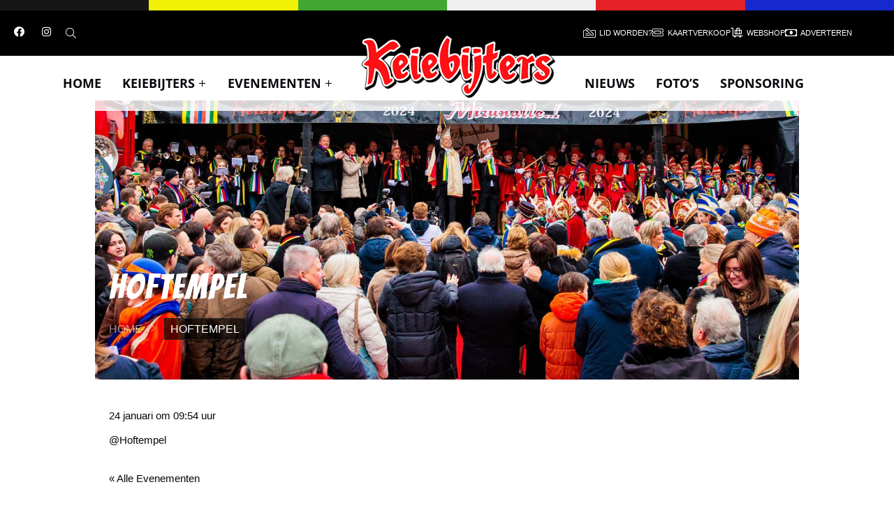

--- FILE ---
content_type: text/html; charset=UTF-8
request_url: https://keiebijters.nl/?post_type=tribe_events&eventDisplay=past&shortcode=084b6657&tribe_venue=hoftempel&paged=1
body_size: 34884
content:
<!DOCTYPE html><html lang="nl-NL"><head >	<meta charset="UTF-8" />
	<meta name="viewport" content="width=device-width, initial-scale=1" />
	<link rel='stylesheet' id='tribe-events-views-v2-bootstrap-datepicker-styles-css' href='https://keiebijters.nl/wp-content/plugins/the-events-calendar/vendor/bootstrap-datepicker/css/bootstrap-datepicker.standalone.min.css?ver=6.15.4' type='text/css' media='all' />
<link rel='stylesheet' id='tec-variables-skeleton-css' href='https://keiebijters.nl/wp-content/plugins/the-events-calendar/common/build/css/variables-skeleton.css?ver=74cccbe5cd076a2a51c52d94a7b973cb.3' type='text/css' media='all' />
<link rel='stylesheet' id='tribe-common-skeleton-style-css' href='https://keiebijters.nl/wp-content/plugins/the-events-calendar/common/build/css/common-skeleton.css?ver=74cccbe5cd076a2a51c52d94a7b973cb.3' type='text/css' media='all' />
<link rel='stylesheet' id='tribe-tooltipster-css-css' href='https://keiebijters.nl/wp-content/plugins/the-events-calendar/common/vendor/tooltipster/tooltipster.bundle.min.css?ver=74cccbe5cd076a2a51c52d94a7b973cb.3' type='text/css' media='all' />
<link rel='stylesheet' id='tribe-events-views-v2-skeleton-css' href='https://keiebijters.nl/wp-content/plugins/the-events-calendar/build/css/views-skeleton.css?ver=6.15.4' type='text/css' media='all' />
<link rel='stylesheet' id='tec-variables-full-css' href='https://keiebijters.nl/wp-content/plugins/the-events-calendar/common/build/css/variables-full.css?ver=74cccbe5cd076a2a51c52d94a7b973cb.3' type='text/css' media='all' />
<link rel='stylesheet' id='tribe-common-full-style-css' href='https://keiebijters.nl/wp-content/plugins/the-events-calendar/common/build/css/common-full.css?ver=74cccbe5cd076a2a51c52d94a7b973cb.3' type='text/css' media='all' />
<link rel='stylesheet' id='tribe-events-views-v2-full-css' href='https://keiebijters.nl/wp-content/plugins/the-events-calendar/build/css/views-full.css?ver=6.15.4' type='text/css' media='all' />
<link rel='stylesheet' id='tribe-events-views-v2-print-css' href='https://keiebijters.nl/wp-content/plugins/the-events-calendar/build/css/views-print.css?ver=6.15.4' type='text/css' media='print' />
<link rel='stylesheet' id='tribe-events-pro-views-v2-print-css' href='https://keiebijters.nl/wp-content/plugins/events-calendar-pro/build/css/views-print.css?ver=7.7.4' type='text/css' media='print' />
<meta name='robots' content='noindex, follow' />

	<!-- This site is optimized with the Yoast SEO plugin v26.8 - https://yoast.com/product/yoast-seo-wordpress/ -->
	<title>Hoftempel - Keiebijters - Carnaval vier je in Keiestad</title>
	<meta property="og:locale" content="nl_NL" />
	<meta property="og:type" content="article" />
	<meta property="og:title" content="Hoftempel - Keiebijters - Carnaval vier je in Keiestad" />
	<meta property="og:url" content="https://keiebijters.nl/locatie/hoftempel/" />
	<meta property="og:site_name" content="Keiebijters - Carnaval vier je in Keiestad" />
	<meta property="article:publisher" content="https://www.facebook.com/Keiebijters" />
	<meta property="og:image" content="https://keiebijters.nl/wp-content/uploads/2022/09/logo.png" />
	<meta property="og:image:width" content="277" />
	<meta property="og:image:height" content="90" />
	<meta property="og:image:type" content="image/png" />
	<meta name="twitter:card" content="summary_large_image" />
	<meta name="twitter:site" content="@keiebijters" />
	<script type="application/ld+json" class="yoast-schema-graph">{"@context":"https://schema.org","@graph":[{"@type":"WebPage","@id":"https://keiebijters.nl/locatie/hoftempel/","url":"https://keiebijters.nl/locatie/hoftempel/","name":"Hoftempel - Keiebijters - Carnaval vier je in Keiestad","isPartOf":{"@id":"https://keiebijters.nl/#website"},"datePublished":"2022-10-05T14:13:51+00:00","breadcrumb":{"@id":"https://keiebijters.nl/locatie/hoftempel/#breadcrumb"},"inLanguage":"nl-NL","potentialAction":[{"@type":"ReadAction","target":["https://keiebijters.nl/locatie/hoftempel/"]}]},{"@type":"BreadcrumbList","@id":"https://keiebijters.nl/locatie/hoftempel/#breadcrumb","itemListElement":[{"@type":"ListItem","position":1,"name":"Home","item":"https://keiebijters.nl/"},{"@type":"ListItem","position":2,"name":"Hoftempel"}]},{"@type":"WebSite","@id":"https://keiebijters.nl/#website","url":"https://keiebijters.nl/","name":"Keiebijters - Carnaval vier je in Keiestad","description":"Carnaval vier je in Keiestad","publisher":{"@id":"https://keiebijters.nl/#organization"},"potentialAction":[{"@type":"SearchAction","target":{"@type":"EntryPoint","urlTemplate":"https://keiebijters.nl/?s={search_term_string}"},"query-input":{"@type":"PropertyValueSpecification","valueRequired":true,"valueName":"search_term_string"}}],"inLanguage":"nl-NL"},{"@type":"Organization","@id":"https://keiebijters.nl/#organization","name":"Keiebijters - Carnaval vier je in Keiestad","url":"https://keiebijters.nl/","logo":{"@type":"ImageObject","inLanguage":"nl-NL","@id":"https://keiebijters.nl/#/schema/logo/image/","url":"https://keiebijters.nl/wp-content/uploads/2022/09/logo.png","contentUrl":"https://keiebijters.nl/wp-content/uploads/2022/09/logo.png","width":277,"height":90,"caption":"Keiebijters - Carnaval vier je in Keiestad"},"image":{"@id":"https://keiebijters.nl/#/schema/logo/image/"},"sameAs":["https://www.facebook.com/Keiebijters","https://x.com/keiebijters","https://www.instagram.com/keiebijters/","https://www.linkedin.com/company/keiebijters/","https://www.tiktok.com/keiebijters","https://www.youtube.com/channel/UCxo_JFDvY_eK6HGzkwD9_pg"]}]}</script>
	<!-- / Yoast SEO plugin. -->



<script>
dataLayer = [{"title":"Hoftempel","author":"jotten","wordcount":0,"logged_in":"false","page_id":1129,"post_date":"2022-10-05 16:13:51","post_type":"tribe_venue"}];
</script>
<!-- Google Tag Manager -->
<script>(function(w,d,s,l,i){w[l]=w[l]||[];w[l].push({'gtm.start':
new Date().getTime(),event:'gtm.js'});var f=d.getElementsByTagName(s)[0],
j=d.createElement(s),dl=l!='dataLayer'?'&l='+l:'';j.async=true;j.src=
'https://www.googletagmanager.com/gtm.js?id='+i+dl;f.parentNode.insertBefore(j,f);
})(window,document,'script','dataLayer','GTM-TCP5D7R');</script>
<!-- End Google Tag Manager --><script type='application/javascript'  id='pys-version-script'>console.log('PixelYourSite Free version 11.1.5.2');</script>
<link rel='dns-prefetch' href='//connect.facebook.net' />
<link rel="alternate" type="text/calendar" title="Keiebijters - Carnaval vier je in Keiestad &raquo; iCal Feed" href="https://keiebijters.nl/evenementen/?ical=1" />
<link rel="alternate" title="oEmbed (JSON)" type="application/json+oembed" href="https://keiebijters.nl/wp-json/oembed/1.0/embed?url=https%3A%2F%2Fkeiebijters.nl%2Flocatie%2Fhoftempel%2F" />
<link rel="alternate" title="oEmbed (XML)" type="text/xml+oembed" href="https://keiebijters.nl/wp-json/oembed/1.0/embed?url=https%3A%2F%2Fkeiebijters.nl%2Flocatie%2Fhoftempel%2F&#038;format=xml" />
<style id='wp-img-auto-sizes-contain-inline-css' type='text/css'>
img:is([sizes=auto i],[sizes^="auto," i]){contain-intrinsic-size:3000px 1500px}
/*# sourceURL=wp-img-auto-sizes-contain-inline-css */
</style>
<link rel='stylesheet' id='tribe-events-full-pro-calendar-style-css' href='https://keiebijters.nl/wp-content/plugins/events-calendar-pro/build/css/tribe-events-pro-full.css?ver=7.7.4' type='text/css' media='all' />
<link rel='stylesheet' id='tribe-events-virtual-skeleton-css' href='https://keiebijters.nl/wp-content/plugins/events-calendar-pro/build/css/events-virtual-skeleton.css?ver=7.7.4' type='text/css' media='all' />
<link rel='stylesheet' id='tribe-events-virtual-full-css' href='https://keiebijters.nl/wp-content/plugins/events-calendar-pro/build/css/events-virtual-full.css?ver=7.7.4' type='text/css' media='all' />
<link rel='stylesheet' id='tribe-events-virtual-single-skeleton-css' href='https://keiebijters.nl/wp-content/plugins/events-calendar-pro/build/css/events-virtual-single-skeleton.css?ver=7.7.4' type='text/css' media='all' />
<link rel='stylesheet' id='tribe-events-virtual-single-full-css' href='https://keiebijters.nl/wp-content/plugins/events-calendar-pro/build/css/events-virtual-single-full.css?ver=7.7.4' type='text/css' media='all' />
<link rel='stylesheet' id='tec-events-pro-single-css' href='https://keiebijters.nl/wp-content/plugins/events-calendar-pro/build/css/events-single.css?ver=7.7.4' type='text/css' media='all' />
<link rel='stylesheet' id='tribe-events-calendar-pro-style-css' href='https://keiebijters.nl/wp-content/plugins/events-calendar-pro/build/css/tribe-events-pro-full.css?ver=7.7.4' type='text/css' media='all' />
<link rel='stylesheet' id='tribe-events-pro-mini-calendar-block-styles-css' href='https://keiebijters.nl/wp-content/plugins/events-calendar-pro/build/css/tribe-events-pro-mini-calendar-block.css?ver=7.7.4' type='text/css' media='all' />
<link rel='stylesheet' id='tribe-events-v2-single-skeleton-css' href='https://keiebijters.nl/wp-content/plugins/the-events-calendar/build/css/tribe-events-single-skeleton.css?ver=6.15.4' type='text/css' media='all' />
<link rel='stylesheet' id='tribe-events-v2-single-skeleton-full-css' href='https://keiebijters.nl/wp-content/plugins/the-events-calendar/build/css/tribe-events-single-full.css?ver=6.15.4' type='text/css' media='all' />
<link rel='stylesheet' id='tribe-events-virtual-single-v2-skeleton-css' href='https://keiebijters.nl/wp-content/plugins/events-calendar-pro/build/css/events-virtual-single-v2-skeleton.css?ver=7.7.4' type='text/css' media='all' />
<link rel='stylesheet' id='tribe-events-virtual-single-v2-full-css' href='https://keiebijters.nl/wp-content/plugins/events-calendar-pro/build/css/events-virtual-single-v2-full.css?ver=7.7.4' type='text/css' media='all' />
<link rel='stylesheet' id='tec-events-pro-single-style-css' href='https://keiebijters.nl/wp-content/plugins/events-calendar-pro/build/css/custom-tables-v1/single.css?ver=7.7.4' type='text/css' media='all' />
<link rel='stylesheet' id='font-awesome-5-all-css' href='https://keiebijters.nl/wp-content/plugins/elementor/assets/lib/font-awesome/css/all.min.css?ver=3.34.2' type='text/css' media='all' />
<link rel='stylesheet' id='font-awesome-4-shim-css' href='https://keiebijters.nl/wp-content/plugins/elementor/assets/lib/font-awesome/css/v4-shims.min.css?ver=3.34.2' type='text/css' media='all' />
<link rel='stylesheet' id='tribe-events-v2-virtual-single-block-css' href='https://keiebijters.nl/wp-content/plugins/events-calendar-pro/build/css/events-virtual-single-block.css?ver=7.7.4' type='text/css' media='all' />
<link rel='stylesheet' id='jupiterx-child-css' href='https://keiebijters.nl/wp-content/themes/jupiterx-child/assets/css/style.css?ver=74cccbe5cd076a2a51c52d94a7b973cb' type='text/css' media='all' />
<style id='wp-block-library-inline-css' type='text/css'>
:root{--wp-block-synced-color:#7a00df;--wp-block-synced-color--rgb:122,0,223;--wp-bound-block-color:var(--wp-block-synced-color);--wp-editor-canvas-background:#ddd;--wp-admin-theme-color:#007cba;--wp-admin-theme-color--rgb:0,124,186;--wp-admin-theme-color-darker-10:#006ba1;--wp-admin-theme-color-darker-10--rgb:0,107,160.5;--wp-admin-theme-color-darker-20:#005a87;--wp-admin-theme-color-darker-20--rgb:0,90,135;--wp-admin-border-width-focus:2px}@media (min-resolution:192dpi){:root{--wp-admin-border-width-focus:1.5px}}.wp-element-button{cursor:pointer}:root .has-very-light-gray-background-color{background-color:#eee}:root .has-very-dark-gray-background-color{background-color:#313131}:root .has-very-light-gray-color{color:#eee}:root .has-very-dark-gray-color{color:#313131}:root .has-vivid-green-cyan-to-vivid-cyan-blue-gradient-background{background:linear-gradient(135deg,#00d084,#0693e3)}:root .has-purple-crush-gradient-background{background:linear-gradient(135deg,#34e2e4,#4721fb 50%,#ab1dfe)}:root .has-hazy-dawn-gradient-background{background:linear-gradient(135deg,#faaca8,#dad0ec)}:root .has-subdued-olive-gradient-background{background:linear-gradient(135deg,#fafae1,#67a671)}:root .has-atomic-cream-gradient-background{background:linear-gradient(135deg,#fdd79a,#004a59)}:root .has-nightshade-gradient-background{background:linear-gradient(135deg,#330968,#31cdcf)}:root .has-midnight-gradient-background{background:linear-gradient(135deg,#020381,#2874fc)}:root{--wp--preset--font-size--normal:16px;--wp--preset--font-size--huge:42px}.has-regular-font-size{font-size:1em}.has-larger-font-size{font-size:2.625em}.has-normal-font-size{font-size:var(--wp--preset--font-size--normal)}.has-huge-font-size{font-size:var(--wp--preset--font-size--huge)}.has-text-align-center{text-align:center}.has-text-align-left{text-align:left}.has-text-align-right{text-align:right}.has-fit-text{white-space:nowrap!important}#end-resizable-editor-section{display:none}.aligncenter{clear:both}.items-justified-left{justify-content:flex-start}.items-justified-center{justify-content:center}.items-justified-right{justify-content:flex-end}.items-justified-space-between{justify-content:space-between}.screen-reader-text{border:0;clip-path:inset(50%);height:1px;margin:-1px;overflow:hidden;padding:0;position:absolute;width:1px;word-wrap:normal!important}.screen-reader-text:focus{background-color:#ddd;clip-path:none;color:#444;display:block;font-size:1em;height:auto;left:5px;line-height:normal;padding:15px 23px 14px;text-decoration:none;top:5px;width:auto;z-index:100000}html :where(.has-border-color){border-style:solid}html :where([style*=border-top-color]){border-top-style:solid}html :where([style*=border-right-color]){border-right-style:solid}html :where([style*=border-bottom-color]){border-bottom-style:solid}html :where([style*=border-left-color]){border-left-style:solid}html :where([style*=border-width]){border-style:solid}html :where([style*=border-top-width]){border-top-style:solid}html :where([style*=border-right-width]){border-right-style:solid}html :where([style*=border-bottom-width]){border-bottom-style:solid}html :where([style*=border-left-width]){border-left-style:solid}html :where(img[class*=wp-image-]){height:auto;max-width:100%}:where(figure){margin:0 0 1em}html :where(.is-position-sticky){--wp-admin--admin-bar--position-offset:var(--wp-admin--admin-bar--height,0px)}@media screen and (max-width:600px){html :where(.is-position-sticky){--wp-admin--admin-bar--position-offset:0px}}
/*# sourceURL=/wp-includes/css/dist/block-library/common.min.css */
</style>
<style id='classic-theme-styles-inline-css' type='text/css'>
/*! This file is auto-generated */
.wp-block-button__link{color:#fff;background-color:#32373c;border-radius:9999px;box-shadow:none;text-decoration:none;padding:calc(.667em + 2px) calc(1.333em + 2px);font-size:1.125em}.wp-block-file__button{background:#32373c;color:#fff;text-decoration:none}
/*# sourceURL=/wp-includes/css/classic-themes.min.css */
</style>
<link rel='stylesheet' id='jet-engine-frontend-css' href='https://keiebijters.nl/wp-content/plugins/jet-engine/assets/css/frontend.css?ver=3.8.3' type='text/css' media='all' />
<link rel='stylesheet' id='tec-events-elementor-widgets-base-styles-css' href='https://keiebijters.nl/wp-content/plugins/the-events-calendar/build/css/integrations/plugins/elementor/widgets/widget-base.css?ver=6.15.4' type='text/css' media='all' />
<link rel='stylesheet' id='elementor-event-template-6792-css' href='https://keiebijters.nl/wp-content/uploads/elementor/css/post-6792.css?ver=6.15.4' type='text/css' media='all' />
<link rel='stylesheet' id='jupiterx-popups-animation-css' href='https://keiebijters.nl/wp-content/plugins/jupiterx-core/includes/extensions/raven/assets/lib/animate/animate.min.css?ver=4.14.1' type='text/css' media='all' />
<link rel='stylesheet' id='jupiterx-css' href='https://keiebijters.nl/wp-content/uploads/jupiterx/compiler/jupiterx/6439d43.css?ver=4.14.1' type='text/css' media='all' />
<link rel='stylesheet' id='jupiterx-elements-dynamic-styles-css' href='https://keiebijters.nl/wp-content/uploads/jupiterx/compiler/jupiterx-elements-dynamic-styles/967fe7f.css?ver=4.14.1' type='text/css' media='all' />
<link rel='stylesheet' id='elementor-frontend-css' href='https://keiebijters.nl/wp-content/plugins/elementor/assets/css/frontend.min.css?ver=3.34.2' type='text/css' media='all' />
<link rel='stylesheet' id='widget-social-icons-css' href='https://keiebijters.nl/wp-content/plugins/elementor/assets/css/widget-social-icons.min.css?ver=3.34.2' type='text/css' media='all' />
<link rel='stylesheet' id='e-apple-webkit-css' href='https://keiebijters.nl/wp-content/plugins/elementor/assets/css/conditionals/apple-webkit.min.css?ver=3.34.2' type='text/css' media='all' />
<link rel='stylesheet' id='widget-icon-list-css' href='https://keiebijters.nl/wp-content/plugins/elementor/assets/css/widget-icon-list.min.css?ver=3.34.2' type='text/css' media='all' />
<link rel='stylesheet' id='e-sticky-css' href='https://keiebijters.nl/wp-content/plugins/elementor-pro/assets/css/modules/sticky.min.css?ver=3.34.2' type='text/css' media='all' />
<link rel='stylesheet' id='e-animation-bounceInDown-css' href='https://keiebijters.nl/wp-content/plugins/elementor/assets/lib/animations/styles/bounceInDown.min.css?ver=3.34.2' type='text/css' media='all' />
<link rel='stylesheet' id='widget-image-css' href='https://keiebijters.nl/wp-content/plugins/elementor/assets/css/widget-image.min.css?ver=3.34.2' type='text/css' media='all' />
<link rel='stylesheet' id='widget-heading-css' href='https://keiebijters.nl/wp-content/plugins/elementor/assets/css/widget-heading.min.css?ver=3.34.2' type='text/css' media='all' />
<link rel='stylesheet' id='widget-divider-css' href='https://keiebijters.nl/wp-content/plugins/elementor/assets/css/widget-divider.min.css?ver=3.34.2' type='text/css' media='all' />
<link rel='stylesheet' id='elementor-icons-css' href='https://keiebijters.nl/wp-content/plugins/elementor/assets/lib/eicons/css/elementor-icons.min.css?ver=5.46.0' type='text/css' media='all' />
<link rel='stylesheet' id='font-awesome-css' href='https://keiebijters.nl/wp-content/plugins/elementor/assets/lib/font-awesome/css/font-awesome.min.css?ver=4.7.0' type='text/css' media='all' />
<link rel='stylesheet' id='jupiterx-core-raven-frontend-css' href='https://keiebijters.nl/wp-content/plugins/jupiterx-core/includes/extensions/raven/assets/css/frontend.min.css?ver=74cccbe5cd076a2a51c52d94a7b973cb' type='text/css' media='all' />
<link rel='stylesheet' id='elementor-post-22-css' href='https://keiebijters.nl/wp-content/uploads/elementor/css/post-22.css?ver=1769165639' type='text/css' media='all' />
<link rel='stylesheet' id='flatpickr-css' href='https://keiebijters.nl/wp-content/plugins/elementor/assets/lib/flatpickr/flatpickr.min.css?ver=4.6.13' type='text/css' media='all' />
<link rel='stylesheet' id='elementor-post-158-css' href='https://keiebijters.nl/wp-content/uploads/elementor/css/post-158.css?ver=1769165640' type='text/css' media='all' />
<link rel='stylesheet' id='elementor-post-687-css' href='https://keiebijters.nl/wp-content/uploads/elementor/css/post-687.css?ver=1769165641' type='text/css' media='all' />
<link rel='stylesheet' id='elementor-post-711-css' href='https://keiebijters.nl/wp-content/uploads/elementor/css/post-711.css?ver=1769165640' type='text/css' media='all' />
<link rel='stylesheet' id='tablepress-default-css' href='https://keiebijters.nl/wp-content/tablepress-combined.min.css?ver=17' type='text/css' media='all' />
<link rel='stylesheet' id='elementor-gf-local-roboto-css' href='https://keiebijters.nl/wp-content/uploads/elementor/google-fonts/css/roboto.css?ver=1742976759' type='text/css' media='all' />
<link rel='stylesheet' id='elementor-gf-local-nunito-css' href='https://keiebijters.nl/wp-content/uploads/elementor/google-fonts/css/nunito.css?ver=1742976761' type='text/css' media='all' />
<link rel='stylesheet' id='elementor-gf-local-opensans-css' href='https://keiebijters.nl/wp-content/uploads/elementor/google-fonts/css/opensans.css?ver=1742976763' type='text/css' media='all' />
<script type="text/javascript" src="https://keiebijters.nl/wp-includes/js/jquery/jquery.min.js?ver=3.7.1" id="jquery-core-js"></script>
<script type="text/javascript" src="https://keiebijters.nl/wp-includes/js/jquery/jquery-migrate.min.js?ver=3.4.1" id="jquery-migrate-js"></script>
<script type="text/javascript" src="https://keiebijters.nl/wp-content/plugins/the-events-calendar/common/build/js/tribe-common.js?ver=9c44e11f3503a33e9540" id="tribe-common-js"></script>
<script type="text/javascript" src="https://keiebijters.nl/wp-content/plugins/the-events-calendar/build/js/views/breakpoints.js?ver=4208de2df2852e0b91ec" id="tribe-events-views-v2-breakpoints-js"></script>
<script type="text/javascript" src="https://keiebijters.nl/wp-content/plugins/elementor/assets/lib/font-awesome/js/v4-shims.min.js?ver=3.34.2" id="font-awesome-4-shim-js"></script>
<script type="text/javascript" src="https://keiebijters.nl/wp-content/themes/jupiterx/lib/assets/dist/js/utils.min.js?ver=4.14.1" id="jupiterx-utils-js"></script>
<script type="text/javascript" src="https://keiebijters.nl/wp-content/plugins/pixelyoursite/dist/scripts/jquery.bind-first-0.2.3.min.js?ver=0.2.3" id="jquery-bind-first-js"></script>
<script type="text/javascript" src="https://keiebijters.nl/wp-content/plugins/pixelyoursite/dist/scripts/js.cookie-2.1.3.min.js?ver=2.1.3" id="js-cookie-pys-js"></script>
<script type="text/javascript" src="https://keiebijters.nl/wp-content/plugins/pixelyoursite/dist/scripts/tld.min.js?ver=2.3.1" id="js-tld-js"></script>
<script type="text/javascript" id="pys-js-extra">
/* <![CDATA[ */
var pysOptions = {"staticEvents":{"facebook":{"init_event":[{"delay":0,"type":"static","ajaxFire":false,"name":"PageView","pixelIds":["5854360484647932"],"eventID":"1b7003b5-4d8c-44c1-88bd-0634e87cafe7","params":{"page_title":"Hoftempel","post_type":"tribe_venue","post_id":1129,"plugin":"PixelYourSite","user_role":"guest","event_url":"keiebijters.nl/"},"e_id":"init_event","ids":[],"hasTimeWindow":false,"timeWindow":0,"woo_order":"","edd_order":""}]}},"dynamicEvents":[],"triggerEvents":[],"triggerEventTypes":[],"facebook":{"pixelIds":["5854360484647932"],"advancedMatching":[],"advancedMatchingEnabled":false,"removeMetadata":false,"wooVariableAsSimple":false,"serverApiEnabled":false,"wooCRSendFromServer":false,"send_external_id":null,"enabled_medical":false,"do_not_track_medical_param":["event_url","post_title","page_title","landing_page","content_name","categories","category_name","tags"],"meta_ldu":false},"debug":"","siteUrl":"https://keiebijters.nl","ajaxUrl":"https://keiebijters.nl/wp-admin/admin-ajax.php","ajax_event":"f92a09cd8d","enable_remove_download_url_param":"1","cookie_duration":"7","last_visit_duration":"60","enable_success_send_form":"","ajaxForServerEvent":"1","ajaxForServerStaticEvent":"1","useSendBeacon":"1","send_external_id":"1","external_id_expire":"180","track_cookie_for_subdomains":"1","google_consent_mode":"1","gdpr":{"ajax_enabled":false,"all_disabled_by_api":false,"facebook_disabled_by_api":false,"analytics_disabled_by_api":false,"google_ads_disabled_by_api":false,"pinterest_disabled_by_api":false,"bing_disabled_by_api":false,"reddit_disabled_by_api":false,"externalID_disabled_by_api":false,"facebook_prior_consent_enabled":true,"analytics_prior_consent_enabled":true,"google_ads_prior_consent_enabled":null,"pinterest_prior_consent_enabled":true,"bing_prior_consent_enabled":true,"cookiebot_integration_enabled":false,"cookiebot_facebook_consent_category":"marketing","cookiebot_analytics_consent_category":"statistics","cookiebot_tiktok_consent_category":"marketing","cookiebot_google_ads_consent_category":"marketing","cookiebot_pinterest_consent_category":"marketing","cookiebot_bing_consent_category":"marketing","consent_magic_integration_enabled":false,"real_cookie_banner_integration_enabled":false,"cookie_notice_integration_enabled":false,"cookie_law_info_integration_enabled":false,"analytics_storage":{"enabled":true,"value":"granted","filter":false},"ad_storage":{"enabled":true,"value":"granted","filter":false},"ad_user_data":{"enabled":true,"value":"granted","filter":false},"ad_personalization":{"enabled":true,"value":"granted","filter":false}},"cookie":{"disabled_all_cookie":false,"disabled_start_session_cookie":false,"disabled_advanced_form_data_cookie":false,"disabled_landing_page_cookie":false,"disabled_first_visit_cookie":false,"disabled_trafficsource_cookie":false,"disabled_utmTerms_cookie":false,"disabled_utmId_cookie":false},"tracking_analytics":{"TrafficSource":"direct","TrafficLanding":"undefined","TrafficUtms":[],"TrafficUtmsId":[]},"GATags":{"ga_datalayer_type":"default","ga_datalayer_name":"dataLayerPYS"},"woo":{"enabled":false},"edd":{"enabled":false},"cache_bypass":"1769244848"};
//# sourceURL=pys-js-extra
/* ]]> */
</script>
<script type="text/javascript" src="https://keiebijters.nl/wp-content/plugins/pixelyoursite/dist/scripts/public.js?ver=11.1.5.2" id="pys-js"></script>
<link rel="https://api.w.org/" href="https://keiebijters.nl/wp-json/" /><link rel="alternate" title="JSON" type="application/json" href="https://keiebijters.nl/wp-json/wp/v2/tribe_venue/1129" />
            <style type="text/css">
                #wpadminbar .quicklinks #wp-admin-bar-abus_switch_to_user ul li .ab-item {
                    height: auto;
                }
                #abus_search_text {
                    width: 280px;
                    margin: 0;
                    padding: 0 8px;
                    line-height: 2;
                    min-height: 30px;
                    box-shadow: 0 0 0 transparent;
                    border-radius: 4px;
                    border: 1px solid #7e8993;
                    background-color: #ffffff;
                    color: #32373c;
                    font-size: 14px;
                    box-sizing: border-box;
                    vertical-align: top;
                }
                #abus_search_text:focus {
                    border-color: #007cba;
                    box-shadow: 0 0 0 1px #007cba;
                    outline: 2px solid transparent;
                }
                #abus_search_submit {
                    font-size: 13px;
                    padding: 0 10px;
                    min-height: 30px;
                    border-width: 1px;
                    border-radius: 3px;
                    color: #0071a1;
                    border-color: #0071a1;
                    background-color: #f3f5f6;
                    line-height: 2;
                    box-sizing: border-box;
                    vertical-align: top;
                 }
                 #abus_search_submit:hover {
                    background: #f1f1f1;
                    border-color: #016087;
                    color: #016087;
                 }
            </style>
        <meta name="tec-api-version" content="v1"><meta name="tec-api-origin" content="https://keiebijters.nl"><link rel="alternate" href="https://keiebijters.nl/wp-json/tribe/events/v1/events/?venue=1129" /><link rel="prefetch" href="https://keiebijters.nl/locatie/kasteelplein/" />
		<link rel="prerender" href="https://keiebijters.nl/locatie/kasteelplein/" /><link rel="prefetch" href="https://keiebijters.nl/locatie/de-traverse/" />
		<link rel="prerender" href="https://keiebijters.nl/locatie/de-traverse/" /><link rel="prefetch" href="https://keiebijters.nl/" />
		<link rel="prerender" href="https://keiebijters.nl/" /><link rel="prefetch" href="https://keiebijters.nl/keiebijters/" />
		<link rel="prerender" href="https://keiebijters.nl/keiebijters/" /><link rel="prefetch" href="https://keiebijters.nl/agenda/" />
		<link rel="prerender" href="https://keiebijters.nl/agenda/" /><link rel="prefetch" href="https://keiebijters.nl/nieuws/" />
		<link rel="prerender" href="https://keiebijters.nl/nieuws/" /><link rel="prefetch" href="https://keiebijters.nl/fotos/" />
		<link rel="prerender" href="https://keiebijters.nl/fotos/" /><link rel="prefetch" href="https://keiebijters.nl/evenementen-op-een-rij/" />
		<link rel="prerender" href="https://keiebijters.nl/evenementen-op-een-rij/" /><meta name="generator" content="Elementor 3.34.2; settings: css_print_method-external, google_font-enabled, font_display-auto">
			<style>
				.e-con.e-parent:nth-of-type(n+4):not(.e-lazyloaded):not(.e-no-lazyload),
				.e-con.e-parent:nth-of-type(n+4):not(.e-lazyloaded):not(.e-no-lazyload) * {
					background-image: none !important;
				}
				@media screen and (max-height: 1024px) {
					.e-con.e-parent:nth-of-type(n+3):not(.e-lazyloaded):not(.e-no-lazyload),
					.e-con.e-parent:nth-of-type(n+3):not(.e-lazyloaded):not(.e-no-lazyload) * {
						background-image: none !important;
					}
				}
				@media screen and (max-height: 640px) {
					.e-con.e-parent:nth-of-type(n+2):not(.e-lazyloaded):not(.e-no-lazyload),
					.e-con.e-parent:nth-of-type(n+2):not(.e-lazyloaded):not(.e-no-lazyload) * {
						background-image: none !important;
					}
				}
			</style>
			<script type="application/ld+json">
[{"@context":"http://schema.org","@type":"Event","name":"Hoftempel","description":"","url":"https://keiebijters.nl/locatie/hoftempel/","eventAttendanceMode":"https://schema.org/OfflineEventAttendanceMode","eventStatus":"https://schema.org/EventScheduled","startDate":"2026-01-24T09:54:08+01:00","endDate":"2026-01-24T09:54:08+01:00","location":{"@type":"Place","name":"Hoftempel","description":"","url":"https://keiebijters.nl/locatie/hoftempel/","address":{"@type":"PostalAddress"},"telephone":"","sameAs":""},"performer":"Organization"}]
</script><link rel="icon" href="https://keiebijters.nl/wp-content/uploads/2025/11/cropped-huisorde-2026-web-32x32.png" sizes="32x32" />
<link rel="icon" href="https://keiebijters.nl/wp-content/uploads/2025/11/cropped-huisorde-2026-web-192x192.png" sizes="192x192" />
<link rel="apple-touch-icon" href="https://keiebijters.nl/wp-content/uploads/2025/11/cropped-huisorde-2026-web-180x180.png" />
<meta name="msapplication-TileImage" content="https://keiebijters.nl/wp-content/uploads/2025/11/cropped-huisorde-2026-web-270x270.png" />
</head><body data-rsssl=1 class="wp-singular tribe_venue-template-default single single-tribe_venue postid-1129 wp-theme-jupiterx wp-child-theme-jupiterx-child no-js tribe-events-page-template tribe-no-js events-single tribe-events-style-full tribe-events-style-theme elementor-default elementor-kit-22" itemscope="itemscope" itemtype="http://schema.org/WebPage"><!-- Google Tag Manager (noscript) -->
<noscript><iframe src="https://www.googletagmanager.com/ns.html?id=GTM-TCP5D7R" height="0" width="0" style="display:none;visibility:hidden"></iframe></noscript>
<!-- End Google Tag Manager (noscript) --><a class="jupiterx-a11y jupiterx-a11y-skip-navigation-link" href="#jupiterx-main">Skip to content</a><div class="jupiterx-site"><header class="jupiterx-header" data-jupiterx-settings="{&quot;breakpoint&quot;:&quot;767.98&quot;}" role="banner" itemscope="itemscope" itemtype="http://schema.org/WPHeader"><style>.elementor-158 .elementor-element.elementor-element-ba63445 > .elementor-container{min-height:15px;}.elementor-158 .elementor-element.elementor-element-94b801c:not(.elementor-motion-effects-element-type-background) > .elementor-widget-wrap, .elementor-158 .elementor-element.elementor-element-94b801c > .elementor-widget-wrap > .elementor-motion-effects-container > .elementor-motion-effects-layer{background-color:var( --e-global-color-31fbc65 );}.elementor-158 .elementor-element.elementor-element-94b801c > .elementor-element-populated{transition:background 0.3s, border 0.3s, border-radius 0.3s, box-shadow 0.3s;}.elementor-158 .elementor-element.elementor-element-94b801c > .elementor-element-populated > .elementor-background-overlay{transition:background 0.3s, border-radius 0.3s, opacity 0.3s;}.elementor-158 .elementor-element.elementor-element-e901394:not(.elementor-motion-effects-element-type-background) > .elementor-widget-wrap, .elementor-158 .elementor-element.elementor-element-e901394 > .elementor-widget-wrap > .elementor-motion-effects-container > .elementor-motion-effects-layer{background-color:var( --e-global-color-bbeff7e );}.elementor-158 .elementor-element.elementor-element-e901394 > .elementor-element-populated{transition:background 0.3s, border 0.3s, border-radius 0.3s, box-shadow 0.3s;}.elementor-158 .elementor-element.elementor-element-e901394 > .elementor-element-populated > .elementor-background-overlay{transition:background 0.3s, border-radius 0.3s, opacity 0.3s;}.elementor-158 .elementor-element.elementor-element-06c2868:not(.elementor-motion-effects-element-type-background) > .elementor-widget-wrap, .elementor-158 .elementor-element.elementor-element-06c2868 > .elementor-widget-wrap > .elementor-motion-effects-container > .elementor-motion-effects-layer{background-color:#40A830;}.elementor-158 .elementor-element.elementor-element-06c2868 > .elementor-element-populated{transition:background 0.3s, border 0.3s, border-radius 0.3s, box-shadow 0.3s;}.elementor-158 .elementor-element.elementor-element-06c2868 > .elementor-element-populated > .elementor-background-overlay{transition:background 0.3s, border-radius 0.3s, opacity 0.3s;}.elementor-158 .elementor-element.elementor-element-14a2d79:not(.elementor-motion-effects-element-type-background) > .elementor-widget-wrap, .elementor-158 .elementor-element.elementor-element-14a2d79 > .elementor-widget-wrap > .elementor-motion-effects-container > .elementor-motion-effects-layer{background-color:var( --e-global-color-36d54f2 );}.elementor-158 .elementor-element.elementor-element-14a2d79 > .elementor-element-populated{transition:background 0.3s, border 0.3s, border-radius 0.3s, box-shadow 0.3s;}.elementor-158 .elementor-element.elementor-element-14a2d79 > .elementor-element-populated > .elementor-background-overlay{transition:background 0.3s, border-radius 0.3s, opacity 0.3s;}.elementor-158 .elementor-element.elementor-element-f031380:not(.elementor-motion-effects-element-type-background) > .elementor-widget-wrap, .elementor-158 .elementor-element.elementor-element-f031380 > .elementor-widget-wrap > .elementor-motion-effects-container > .elementor-motion-effects-layer{background-color:var( --e-global-color-da6a609 );}.elementor-158 .elementor-element.elementor-element-f031380 > .elementor-element-populated{transition:background 0.3s, border 0.3s, border-radius 0.3s, box-shadow 0.3s;}.elementor-158 .elementor-element.elementor-element-f031380 > .elementor-element-populated > .elementor-background-overlay{transition:background 0.3s, border-radius 0.3s, opacity 0.3s;}.elementor-158 .elementor-element.elementor-element-7b75f63:not(.elementor-motion-effects-element-type-background) > .elementor-widget-wrap, .elementor-158 .elementor-element.elementor-element-7b75f63 > .elementor-widget-wrap > .elementor-motion-effects-container > .elementor-motion-effects-layer{background-color:var( --e-global-color-a715d73 );}.elementor-158 .elementor-element.elementor-element-7b75f63 > .elementor-element-populated{transition:background 0.3s, border 0.3s, border-radius 0.3s, box-shadow 0.3s;}.elementor-158 .elementor-element.elementor-element-7b75f63 > .elementor-element-populated > .elementor-background-overlay{transition:background 0.3s, border-radius 0.3s, opacity 0.3s;}.elementor-158 .elementor-element.elementor-element-4913402:not(.elementor-motion-effects-element-type-background), .elementor-158 .elementor-element.elementor-element-4913402 > .elementor-motion-effects-container > .elementor-motion-effects-layer{background-color:var( --e-global-color-9bf8350 );}.elementor-158 .elementor-element.elementor-element-4913402 > .elementor-container{min-height:60px;}.elementor-158 .elementor-element.elementor-element-4913402{transition:background 0.3s, border 0.3s, border-radius 0.3s, box-shadow 0.3s;}.elementor-158 .elementor-element.elementor-element-4913402 > .elementor-background-overlay{transition:background 0.3s, border-radius 0.3s, opacity 0.3s;}.elementor-bc-flex-widget .elementor-158 .elementor-element.elementor-element-bf32a4e.elementor-column:not(.raven-column-flex-vertical) .elementor-widget-wrap{align-items:center;}.elementor-158 .elementor-element.elementor-element-bf32a4e.elementor-column.elementor-element[data-element_type="column"]:not(.raven-column-flex-vertical) > .elementor-widget-wrap.elementor-element-populated{align-content:center;align-items:center;}.elementor-158 .elementor-element.elementor-element-bf32a4e.elementor-column.elementor-element[data-element_type="column"].raven-column-flex-vertical > .elementor-widget-wrap.elementor-element-populated{justify-content:center;}.elementor-158 .elementor-element.elementor-element-8fb51af{--grid-template-columns:repeat(0, auto);width:auto;max-width:auto;--icon-size:15px;--grid-column-gap:20px;--grid-row-gap:0px;}.elementor-158 .elementor-element.elementor-element-8fb51af .elementor-widget-container{text-align:left;}.elementor-158 .elementor-element.elementor-element-8fb51af > .elementor-widget-container{margin:0px 20px 0px 0px;}.elementor-158 .elementor-element.elementor-element-8fb51af .elementor-social-icon{background-color:var( --e-global-color-e086e7a );--icon-padding:0em;}.elementor-158 .elementor-element.elementor-element-8fb51af .elementor-social-icon i{color:var( --e-global-color-b0f407f );}.elementor-158 .elementor-element.elementor-element-8fb51af .elementor-social-icon svg{fill:var( --e-global-color-b0f407f );}.elementor-158 .elementor-element.elementor-element-8fb51af .elementor-social-icon:hover i{color:var( --e-global-color-accent );}.elementor-158 .elementor-element.elementor-element-8fb51af .elementor-social-icon:hover svg{fill:var( --e-global-color-accent );}.elementor-158 .elementor-element.elementor-element-510a8a3{width:auto;max-width:auto;}.elementor-158 .elementor-element.elementor-element-510a8a3 .raven-search-form-button{font-size:15px;padding:0px 0px 0px 0px;color:var( --e-global-color-b0f407f );}.elementor-158 .elementor-element.elementor-element-510a8a3 .raven-search-form-button > svg{width:15px;height:15px;fill:var( --e-global-color-b0f407f );}.elementor-158 .elementor-element.elementor-element-510a8a3 svg.raven-search-form-button{width:15px;height:15px;fill:var( --e-global-color-b0f407f );}.elementor-158 .elementor-element.elementor-element-510a8a3 .raven-search-form-container{text-align:left;}.elementor-bc-flex-widget .elementor-158 .elementor-element.elementor-element-6b8ae2b.elementor-column:not(.raven-column-flex-vertical) .elementor-widget-wrap{align-items:center;}.elementor-158 .elementor-element.elementor-element-6b8ae2b.elementor-column.elementor-element[data-element_type="column"]:not(.raven-column-flex-vertical) > .elementor-widget-wrap.elementor-element-populated{align-content:center;align-items:center;}.elementor-158 .elementor-element.elementor-element-6b8ae2b.elementor-column.elementor-element[data-element_type="column"].raven-column-flex-vertical > .elementor-widget-wrap.elementor-element-populated{justify-content:center;}.elementor-158 .elementor-element.elementor-element-6b8ae2b.elementor-column > .elementor-widget-wrap{justify-content:flex-end;}.elementor-158 .elementor-element.elementor-element-6b8ae2b.elementor-column.raven-column-flex-vertical > .elementor-widget-wrap{align-content:flex-end;align-items:flex-end;flex-wrap:wrap;}.elementor-158 .elementor-element.elementor-element-0aba87d{width:auto;max-width:auto;--e-icon-list-icon-size:14px;--icon-vertical-offset:0px;}.elementor-158 .elementor-element.elementor-element-0aba87d .elementor-icon-list-items:not(.elementor-inline-items) .elementor-icon-list-item:not(:last-child){padding-block-end:calc(30px/2);}.elementor-158 .elementor-element.elementor-element-0aba87d .elementor-icon-list-items:not(.elementor-inline-items) .elementor-icon-list-item:not(:first-child){margin-block-start:calc(30px/2);}.elementor-158 .elementor-element.elementor-element-0aba87d .elementor-icon-list-items.elementor-inline-items .elementor-icon-list-item{margin-inline:calc(30px/2);}.elementor-158 .elementor-element.elementor-element-0aba87d .elementor-icon-list-items.elementor-inline-items{margin-inline:calc(-30px/2);}.elementor-158 .elementor-element.elementor-element-0aba87d .elementor-icon-list-items.elementor-inline-items .elementor-icon-list-item:after{inset-inline-end:calc(-30px/2);}.elementor-158 .elementor-element.elementor-element-0aba87d .elementor-icon-list-icon i{color:var( --e-global-color-b0f407f );transition:color 0.3s;}.elementor-158 .elementor-element.elementor-element-0aba87d .elementor-icon-list-icon svg{fill:var( --e-global-color-b0f407f );transition:fill 0.3s;}.elementor-158 .elementor-element.elementor-element-0aba87d .elementor-icon-list-item:hover .elementor-icon-list-icon i{color:var( --e-global-color-accent );}.elementor-158 .elementor-element.elementor-element-0aba87d .elementor-icon-list-item:hover .elementor-icon-list-icon svg{fill:var( --e-global-color-accent );}.elementor-158 .elementor-element.elementor-element-0aba87d .elementor-icon-list-item > .elementor-icon-list-text, .elementor-158 .elementor-element.elementor-element-0aba87d .elementor-icon-list-item > a{font-size:11px;text-transform:uppercase;}.elementor-158 .elementor-element.elementor-element-0aba87d .elementor-icon-list-text{color:var( --e-global-color-b0f407f );transition:color 0.3s;}.elementor-158 .elementor-element.elementor-element-0aba87d .elementor-icon-list-item:hover .elementor-icon-list-text{color:var( --e-global-color-accent );}.elementor-158 .elementor-element.elementor-element-1e9bd7c{width:auto;max-width:auto;--e-icon-list-icon-size:14px;--icon-vertical-offset:0px;}.elementor-158 .elementor-element.elementor-element-1e9bd7c .elementor-icon-list-items:not(.elementor-inline-items) .elementor-icon-list-item:not(:last-child){padding-block-end:calc(30px/2);}.elementor-158 .elementor-element.elementor-element-1e9bd7c .elementor-icon-list-items:not(.elementor-inline-items) .elementor-icon-list-item:not(:first-child){margin-block-start:calc(30px/2);}.elementor-158 .elementor-element.elementor-element-1e9bd7c .elementor-icon-list-items.elementor-inline-items .elementor-icon-list-item{margin-inline:calc(30px/2);}.elementor-158 .elementor-element.elementor-element-1e9bd7c .elementor-icon-list-items.elementor-inline-items{margin-inline:calc(-30px/2);}.elementor-158 .elementor-element.elementor-element-1e9bd7c .elementor-icon-list-items.elementor-inline-items .elementor-icon-list-item:after{inset-inline-end:calc(-30px/2);}.elementor-158 .elementor-element.elementor-element-1e9bd7c .elementor-icon-list-icon i{color:var( --e-global-color-b0f407f );transition:color 0.3s;}.elementor-158 .elementor-element.elementor-element-1e9bd7c .elementor-icon-list-icon svg{fill:var( --e-global-color-b0f407f );transition:fill 0.3s;}.elementor-158 .elementor-element.elementor-element-1e9bd7c .elementor-icon-list-item:hover .elementor-icon-list-icon i{color:var( --e-global-color-accent );}.elementor-158 .elementor-element.elementor-element-1e9bd7c .elementor-icon-list-item:hover .elementor-icon-list-icon svg{fill:var( --e-global-color-accent );}.elementor-158 .elementor-element.elementor-element-1e9bd7c .elementor-icon-list-item > .elementor-icon-list-text, .elementor-158 .elementor-element.elementor-element-1e9bd7c .elementor-icon-list-item > a{text-transform:uppercase;}.elementor-158 .elementor-element.elementor-element-1e9bd7c .elementor-icon-list-text{color:var( --e-global-color-b0f407f );transition:color 0.3s;}.elementor-158 .elementor-element.elementor-element-1e9bd7c .elementor-icon-list-item:hover .elementor-icon-list-text{color:var( --e-global-color-accent );}.elementor-158 .elementor-element.elementor-element-d722324 > .elementor-element-populated{padding:0px 20px 0px 20px;}.elementor-158 .elementor-element.elementor-element-7d221d8:not(.elementor-motion-effects-element-type-background), .elementor-158 .elementor-element.elementor-element-7d221d8 > .elementor-motion-effects-container > .elementor-motion-effects-layer{background-color:#FFFFFFD1;}.elementor-158 .elementor-element.elementor-element-7d221d8{transition:background 0.3s, border 0.3s, border-radius 0.3s, box-shadow 0.3s;padding:0px 20px 0px 20px;}.elementor-158 .elementor-element.elementor-element-7d221d8 > .elementor-background-overlay{transition:background 0.3s, border-radius 0.3s, opacity 0.3s;}.elementor-158 .elementor-element.elementor-element-ddc7019 .raven-nav-menu-vertical .raven-nav-menu li > a{justify-content:center !important;}.elementor-158 .elementor-element.elementor-element-ddc7019 .raven-nav-menu-main .raven-nav-menu > li > a.raven-menu-item{font-family:var( --e-global-typography-612d2b4-font-family ), Sans-serif;font-size:var( --e-global-typography-612d2b4-font-size );font-weight:var( --e-global-typography-612d2b4-font-weight );text-transform:var( --e-global-typography-612d2b4-text-transform );line-height:var( --e-global-typography-612d2b4-line-height );padding:26px 0px 26px 0px;color:var( --e-global-color-text );}.elementor-158 .elementor-element.elementor-element-ddc7019 .raven-nav-menu-horizontal .raven-nav-menu > li:not(:last-child){margin-right:30px;}.elementor-158 .elementor-element.elementor-element-ddc7019 .raven-nav-menu-vertical .raven-nav-menu > li:not(:last-child){margin-bottom:30px;}.elementor-158 .elementor-element.elementor-element-ddc7019 .raven-nav-menu-main .raven-nav-menu > li:not(.current-menu-parent):not(.current-menu-ancestor) > a.raven-menu-item:hover:not(.raven-menu-item-active), .elementor-158 .elementor-element.elementor-element-ddc7019 .raven-nav-menu-main .raven-nav-menu > li:not(.current-menu-parent):not(.current-menu-ancestor) > a.highlighted:not(.raven-menu-item-active){color:var( --e-global-color-accent );}.elementor-158 .elementor-element.elementor-element-ddc7019 .raven-nav-menu-main .raven-nav-menu > li > a.raven-menu-item-active, .elementor-158 .elementor-element.elementor-element-ddc7019 .raven-nav-menu-main .raven-nav-menu > li.current-menu-parent > a, .elementor-158 .elementor-element.elementor-element-ddc7019 .raven-nav-menu-main .raven-nav-menu > li.current-menu-ancestor > a{color:var( --e-global-color-text );}.elementor-158 .elementor-element.elementor-element-ddc7019 .raven-nav-menu-main .raven-submenu > li > a.raven-submenu-item{font-family:var( --e-global-typography-612d2b4-font-family ), Sans-serif;font-size:var( --e-global-typography-612d2b4-font-size );font-weight:var( --e-global-typography-612d2b4-font-weight );text-transform:var( --e-global-typography-612d2b4-text-transform );line-height:var( --e-global-typography-612d2b4-line-height );color:var( --e-global-color-b0f407f );background-color:var( --e-global-color-31fbc65 );}.elementor-158 .elementor-element.elementor-element-ddc7019 .raven-nav-menu-main .raven-submenu > li:not(:last-child){border-bottom-width:1px;}.elementor-158 .elementor-element.elementor-element-ddc7019 .raven-nav-menu-main .raven-submenu{background-color:var( --e-global-color-31fbc65 );}.elementor-158 .elementor-element.elementor-element-ddc7019 .raven-nav-menu-mobile .raven-nav-menu li > a{padding:8px 32px 8px 32px;justify-content:left !important;}.elementor-158 .elementor-element.elementor-element-ddc7019 .raven-nav-menu-toggle{text-align:center;}.elementor-158 .elementor-element.elementor-element-e843f89 .raven-site-logo{text-align:left;}.elementor-158 .elementor-element.elementor-element-42cf156 .raven-nav-menu-vertical .raven-nav-menu li > a{justify-content:center !important;}.elementor-158 .elementor-element.elementor-element-42cf156 .raven-nav-menu-main .raven-nav-menu > li > a.raven-menu-item{font-family:var( --e-global-typography-612d2b4-font-family ), Sans-serif;font-size:var( --e-global-typography-612d2b4-font-size );font-weight:var( --e-global-typography-612d2b4-font-weight );text-transform:var( --e-global-typography-612d2b4-text-transform );line-height:var( --e-global-typography-612d2b4-line-height );padding:26px 0px 26px 0px;color:var( --e-global-color-text );}.elementor-158 .elementor-element.elementor-element-42cf156 .raven-nav-menu-horizontal .raven-nav-menu > li:not(:last-child){margin-right:30px;}.elementor-158 .elementor-element.elementor-element-42cf156 .raven-nav-menu-vertical .raven-nav-menu > li:not(:last-child){margin-bottom:30px;}.elementor-158 .elementor-element.elementor-element-42cf156 .raven-nav-menu-main .raven-nav-menu > li:not(.current-menu-parent):not(.current-menu-ancestor) > a.raven-menu-item:hover:not(.raven-menu-item-active), .elementor-158 .elementor-element.elementor-element-42cf156 .raven-nav-menu-main .raven-nav-menu > li:not(.current-menu-parent):not(.current-menu-ancestor) > a.highlighted:not(.raven-menu-item-active){color:var( --e-global-color-accent );}.elementor-158 .elementor-element.elementor-element-42cf156 .raven-nav-menu-main .raven-nav-menu > li > a.raven-menu-item-active, .elementor-158 .elementor-element.elementor-element-42cf156 .raven-nav-menu-main .raven-nav-menu > li.current-menu-parent > a, .elementor-158 .elementor-element.elementor-element-42cf156 .raven-nav-menu-main .raven-nav-menu > li.current-menu-ancestor > a{color:var( --e-global-color-text );}.elementor-158 .elementor-element.elementor-element-42cf156 .raven-nav-menu-main .raven-submenu > li > a.raven-submenu-item{font-family:var( --e-global-typography-612d2b4-font-family ), Sans-serif;font-size:var( --e-global-typography-612d2b4-font-size );font-weight:var( --e-global-typography-612d2b4-font-weight );text-transform:var( --e-global-typography-612d2b4-text-transform );line-height:var( --e-global-typography-612d2b4-line-height );color:var( --e-global-color-b0f407f );background-color:var( --e-global-color-31fbc65 );}.elementor-158 .elementor-element.elementor-element-42cf156 .raven-nav-menu-main .raven-submenu > li:not(:last-child){border-bottom-width:1px;}.elementor-158 .elementor-element.elementor-element-42cf156 .raven-nav-menu-main .raven-submenu{background-color:var( --e-global-color-31fbc65 );}.elementor-158 .elementor-element.elementor-element-42cf156 .raven-nav-menu-mobile .raven-nav-menu li > a{font-family:var( --e-global-typography-612d2b4-font-family ), Sans-serif;font-size:var( --e-global-typography-612d2b4-font-size );font-weight:var( --e-global-typography-612d2b4-font-weight );text-transform:var( --e-global-typography-612d2b4-text-transform );line-height:var( --e-global-typography-612d2b4-line-height );padding:8px 32px 8px 32px;justify-content:left !important;}.elementor-158 .elementor-element.elementor-element-42cf156 .raven-nav-menu-toggle{text-align:center;}.elementor-158 .elementor-element.elementor-element-7f5d9f8:not(.elementor-motion-effects-element-type-background), .elementor-158 .elementor-element.elementor-element-7f5d9f8 > .elementor-motion-effects-container > .elementor-motion-effects-layer{background-color:var( --e-global-color-b0f407f );}.elementor-158 .elementor-element.elementor-element-7f5d9f8{transition:background 0.3s, border 0.3s, border-radius 0.3s, box-shadow 0.3s;}.elementor-158 .elementor-element.elementor-element-7f5d9f8 > .elementor-background-overlay{transition:background 0.3s, border-radius 0.3s, opacity 0.3s;}.elementor-158 .elementor-element.elementor-element-cd7b693 > .elementor-element-populated{padding:0px 20px 0px 20px;}.elementor-158 .elementor-element.elementor-element-d58cd91 .raven-nav-menu-vertical .raven-nav-menu li > a{justify-content:center !important;}.elementor-158 .elementor-element.elementor-element-d58cd91 .raven-nav-menu-main .raven-nav-menu > li > a.raven-menu-item{font-family:var( --e-global-typography-612d2b4-font-family ), Sans-serif;font-size:var( --e-global-typography-612d2b4-font-size );font-weight:var( --e-global-typography-612d2b4-font-weight );text-transform:var( --e-global-typography-612d2b4-text-transform );line-height:var( --e-global-typography-612d2b4-line-height );padding:18px 0px 18px 0px;color:var( --e-global-color-text );}.elementor-158 .elementor-element.elementor-element-d58cd91 .raven-nav-menu-horizontal .raven-nav-menu > li:not(:last-child){margin-right:30px;}.elementor-158 .elementor-element.elementor-element-d58cd91 .raven-nav-menu-vertical .raven-nav-menu > li:not(:last-child){margin-bottom:30px;}.elementor-158 .elementor-element.elementor-element-d58cd91 .raven-nav-menu-main .raven-nav-menu > li:not(.current-menu-parent):not(.current-menu-ancestor) > a.raven-menu-item:hover:not(.raven-menu-item-active), .elementor-158 .elementor-element.elementor-element-d58cd91 .raven-nav-menu-main .raven-nav-menu > li:not(.current-menu-parent):not(.current-menu-ancestor) > a.highlighted:not(.raven-menu-item-active){color:var( --e-global-color-accent );}.elementor-158 .elementor-element.elementor-element-d58cd91 .raven-nav-menu-main .raven-nav-menu > li > a.raven-menu-item-active, .elementor-158 .elementor-element.elementor-element-d58cd91 .raven-nav-menu-main .raven-nav-menu > li.current-menu-parent > a, .elementor-158 .elementor-element.elementor-element-d58cd91 .raven-nav-menu-main .raven-nav-menu > li.current-menu-ancestor > a{color:var( --e-global-color-text );}.elementor-158 .elementor-element.elementor-element-d58cd91 .raven-nav-menu-main .raven-submenu > li > a.raven-submenu-item{font-family:var( --e-global-typography-612d2b4-font-family ), Sans-serif;font-size:var( --e-global-typography-612d2b4-font-size );font-weight:var( --e-global-typography-612d2b4-font-weight );text-transform:var( --e-global-typography-612d2b4-text-transform );line-height:var( --e-global-typography-612d2b4-line-height );color:var( --e-global-color-b0f407f );background-color:var( --e-global-color-31fbc65 );}.elementor-158 .elementor-element.elementor-element-d58cd91 .raven-nav-menu-main .raven-submenu > li:not(:last-child){border-bottom-width:1px;}.elementor-158 .elementor-element.elementor-element-d58cd91 .raven-nav-menu-main .raven-submenu{background-color:var( --e-global-color-31fbc65 );}.elementor-158 .elementor-element.elementor-element-d58cd91 .raven-nav-menu-mobile .raven-nav-menu li > a{padding:8px 32px 8px 32px;justify-content:left !important;}.elementor-158 .elementor-element.elementor-element-d58cd91 .raven-nav-menu-toggle{text-align:center;}.elementor-theme-builder-content-area{height:400px;}.elementor-location-header:before, .elementor-location-footer:before{content:"";display:table;clear:both;}@media(min-width:768px){.elementor-158 .elementor-element.elementor-element-bf32a4e{width:30%;}.elementor-158 .elementor-element.elementor-element-6b8ae2b{width:70%;}}@media(max-width:1024px) and (min-width:768px){.elementor-158 .elementor-element.elementor-element-71cec11{width:100%;}.elementor-158 .elementor-element.elementor-element-9621916{width:100%;}}@media(max-width:1024px){.elementor-158 .elementor-element.elementor-element-bf32a4e > .elementor-element-populated{padding:10px 20px 10px 20px;}.elementor-158 .elementor-element.elementor-element-6b8ae2b > .elementor-element-populated{padding:10px 20px 10px 20px;}.elementor-158 .elementor-element.elementor-element-ddc7019 .raven-nav-menu-main .raven-nav-menu > li > a.raven-menu-item{font-size:var( --e-global-typography-612d2b4-font-size );line-height:var( --e-global-typography-612d2b4-line-height );}.elementor-158 .elementor-element.elementor-element-ddc7019 .raven-nav-menu-main .raven-submenu > li > a.raven-submenu-item{font-size:var( --e-global-typography-612d2b4-font-size );line-height:var( --e-global-typography-612d2b4-line-height );}.elementor-158 .elementor-element.elementor-element-71cec11 > .elementor-element-populated{padding:10px 20px 0px 20px;}.elementor-158 .elementor-element.elementor-element-e843f89 .raven-site-logo img, .elementor-158 .elementor-element.elementor-element-e843f89 .raven-site-logo svg{width:230px;max-width:100%;}.elementor-158 .elementor-element.elementor-element-e843f89 .raven-site-logo{text-align:center;}.elementor-158 .elementor-element.elementor-element-9621916.elementor-column > .elementor-widget-wrap{justify-content:center;}.elementor-158 .elementor-element.elementor-element-9621916 > .elementor-element-populated{padding:0px 20px 10px 20px;}.elementor-158 .elementor-element.elementor-element-42cf156 .raven-nav-menu-main .raven-nav-menu > li > a.raven-menu-item{font-size:var( --e-global-typography-612d2b4-font-size );line-height:var( --e-global-typography-612d2b4-line-height );padding:10px 0px 10px 0px;}.elementor-158 .elementor-element.elementor-element-42cf156 .raven-nav-menu-horizontal .raven-nav-menu > li:not(:last-child){margin-right:25px;}.elementor-158 .elementor-element.elementor-element-42cf156 .raven-nav-menu-vertical .raven-nav-menu > li:not(:last-child){margin-bottom:25px;}.elementor-158 .elementor-element.elementor-element-42cf156 .raven-nav-menu-main .raven-submenu > li > a.raven-submenu-item{font-size:var( --e-global-typography-612d2b4-font-size );line-height:var( --e-global-typography-612d2b4-line-height );}.elementor-158 .elementor-element.elementor-element-42cf156 .raven-nav-menu-mobile .raven-nav-menu li > a{font-size:var( --e-global-typography-612d2b4-font-size );line-height:var( --e-global-typography-612d2b4-line-height );}.elementor-158 .elementor-element.elementor-element-d58cd91 .raven-nav-menu-main .raven-nav-menu > li > a.raven-menu-item{font-size:var( --e-global-typography-612d2b4-font-size );line-height:var( --e-global-typography-612d2b4-line-height );}.elementor-158 .elementor-element.elementor-element-d58cd91 .raven-nav-menu-main .raven-submenu > li > a.raven-submenu-item{font-size:var( --e-global-typography-612d2b4-font-size );line-height:var( --e-global-typography-612d2b4-line-height );}}@media(max-width:767px){.elementor-158 .elementor-element.elementor-element-94b801c{width:16.666%;}.elementor-158 .elementor-element.elementor-element-e901394{width:16.666%;}.elementor-158 .elementor-element.elementor-element-06c2868{width:16.666%;}.elementor-158 .elementor-element.elementor-element-14a2d79{width:16.666%;}.elementor-158 .elementor-element.elementor-element-f031380{width:16.666%;}.elementor-158 .elementor-element.elementor-element-7b75f63{width:16.666%;}.elementor-158 .elementor-element.elementor-element-bf32a4e.elementor-column > .elementor-widget-wrap{justify-content:center;}.elementor-158 .elementor-element.elementor-element-bf32a4e > .elementor-element-populated{padding:10px 15px 10px 15px;}.elementor-158 .elementor-element.elementor-element-6b8ae2b.elementor-column > .elementor-widget-wrap{justify-content:center;}.elementor-158 .elementor-element.elementor-element-6b8ae2b > .elementor-element-populated{padding:0px 15px 10px 15px;}.elementor-158 .elementor-element.elementor-element-0aba87d .elementor-icon-list-items:not(.elementor-inline-items) .elementor-icon-list-item:not(:last-child){padding-block-end:calc(10px/2);}.elementor-158 .elementor-element.elementor-element-0aba87d .elementor-icon-list-items:not(.elementor-inline-items) .elementor-icon-list-item:not(:first-child){margin-block-start:calc(10px/2);}.elementor-158 .elementor-element.elementor-element-0aba87d .elementor-icon-list-items.elementor-inline-items .elementor-icon-list-item{margin-inline:calc(10px/2);}.elementor-158 .elementor-element.elementor-element-0aba87d .elementor-icon-list-items.elementor-inline-items{margin-inline:calc(-10px/2);}.elementor-158 .elementor-element.elementor-element-0aba87d .elementor-icon-list-items.elementor-inline-items .elementor-icon-list-item:after{inset-inline-end:calc(-10px/2);}.elementor-158 .elementor-element.elementor-element-0aba87d{--e-icon-list-icon-size:10px;}.elementor-158 .elementor-element.elementor-element-0aba87d .elementor-icon-list-item > .elementor-icon-list-text, .elementor-158 .elementor-element.elementor-element-0aba87d .elementor-icon-list-item > a{font-size:12px;}.elementor-158 .elementor-element.elementor-element-1e9bd7c .elementor-icon-list-items:not(.elementor-inline-items) .elementor-icon-list-item:not(:last-child){padding-block-end:calc(10px/2);}.elementor-158 .elementor-element.elementor-element-1e9bd7c .elementor-icon-list-items:not(.elementor-inline-items) .elementor-icon-list-item:not(:first-child){margin-block-start:calc(10px/2);}.elementor-158 .elementor-element.elementor-element-1e9bd7c .elementor-icon-list-items.elementor-inline-items .elementor-icon-list-item{margin-inline:calc(10px/2);}.elementor-158 .elementor-element.elementor-element-1e9bd7c .elementor-icon-list-items.elementor-inline-items{margin-inline:calc(-10px/2);}.elementor-158 .elementor-element.elementor-element-1e9bd7c .elementor-icon-list-items.elementor-inline-items .elementor-icon-list-item:after{inset-inline-end:calc(-10px/2);}.elementor-158 .elementor-element.elementor-element-1e9bd7c{--e-icon-list-icon-size:13px;}.elementor-158 .elementor-element.elementor-element-1e9bd7c .elementor-icon-list-item > .elementor-icon-list-text, .elementor-158 .elementor-element.elementor-element-1e9bd7c .elementor-icon-list-item > a{font-size:9px;letter-spacing:0.1px;}.elementor-158 .elementor-element.elementor-element-ddc7019 .raven-nav-menu-main .raven-nav-menu > li > a.raven-menu-item{font-size:var( --e-global-typography-612d2b4-font-size );line-height:var( --e-global-typography-612d2b4-line-height );}.elementor-158 .elementor-element.elementor-element-ddc7019 .raven-nav-menu-main .raven-submenu > li > a.raven-submenu-item{font-size:var( --e-global-typography-612d2b4-font-size );line-height:var( --e-global-typography-612d2b4-line-height );}.elementor-158 .elementor-element.elementor-element-71cec11{width:80%;}.elementor-bc-flex-widget .elementor-158 .elementor-element.elementor-element-71cec11.elementor-column .elementor-widget-wrap{align-items:center;}.elementor-158 .elementor-element.elementor-element-71cec11.elementor-column.elementor-element[data-element_type="column"] > .elementor-widget-wrap.elementor-element-populated{align-content:center;align-items:center;}.elementor-158 .elementor-element.elementor-element-71cec11 > .elementor-element-populated{padding:15px 15px 15px 15px;}.elementor-158 .elementor-element.elementor-element-e843f89 .raven-site-logo img, .elementor-158 .elementor-element.elementor-element-e843f89 .raven-site-logo svg{width:100%;max-width:200px;}.elementor-158 .elementor-element.elementor-element-e843f89 .raven-site-logo{text-align:left;}.elementor-158 .elementor-element.elementor-element-9621916{width:20%;}.elementor-bc-flex-widget .elementor-158 .elementor-element.elementor-element-9621916.elementor-column .elementor-widget-wrap{align-items:center;}.elementor-158 .elementor-element.elementor-element-9621916.elementor-column.elementor-element[data-element_type="column"] > .elementor-widget-wrap.elementor-element-populated{align-content:center;align-items:center;}.elementor-158 .elementor-element.elementor-element-9621916 > .elementor-element-populated{padding:15px 15px 15px 15px;}.elementor-158 .elementor-element.elementor-element-42cf156 .raven-nav-menu-main .raven-nav-menu > li > a.raven-menu-item{font-size:var( --e-global-typography-612d2b4-font-size );line-height:var( --e-global-typography-612d2b4-line-height );}.elementor-158 .elementor-element.elementor-element-42cf156 .raven-nav-menu-main .raven-submenu > li > a.raven-submenu-item{font-size:var( --e-global-typography-612d2b4-font-size );line-height:var( --e-global-typography-612d2b4-line-height );}.elementor-158 .elementor-element.elementor-element-42cf156 .raven-nav-menu-mobile .raven-nav-menu li > a{font-size:var( --e-global-typography-612d2b4-font-size );line-height:var( --e-global-typography-612d2b4-line-height );padding:8px 15px 8px 15px;}.elementor-158 .elementor-element.elementor-element-42cf156 .raven-nav-menu-toggle-button{font-size:30px;}.elementor-158 .elementor-element.elementor-element-42cf156 .raven-nav-menu-custom-icon svg{width:30px;}.elementor-158 .elementor-element.elementor-element-42cf156 .hamburger .hamburger-box{width:30px;}.elementor-158 .elementor-element.elementor-element-42cf156 .hamburger-box{height:calc(((30px/8) * 3) + calc((30px/4) * 2));}.elementor-158 .elementor-element.elementor-element-42cf156 .hamburger-box .hamburger-inner{margin-top:calc((30px/8) / -2);}.elementor-158 .elementor-element.elementor-element-42cf156 .hamburger-inner{width:30px;}.elementor-158 .elementor-element.elementor-element-42cf156 .hamburger-inner::before{width:30px;}.elementor-158 .elementor-element.elementor-element-42cf156 .hamburger-inner::after{width:30px;}.elementor-158 .elementor-element.elementor-element-42cf156 .hamburger-inner, .elementor-158 .elementor-element.elementor-element-42cf156 .hamburger-inner::before, .elementor-158 .elementor-element.elementor-element-42cf156 .hamburger-inner::after{height:calc(30px / 8);}.elementor-158 .elementor-element.elementor-element-42cf156 .hamburger:not(.is-active) .hamburger-inner::before{top:calc(((30px/8) + calc(30px/4)) * -1);}.elementor-158 .elementor-element.elementor-element-42cf156 .hamburger:not(.is-active) .hamburger-inner::after{bottom:calc(((30px/8) + calc(30px/4)) * -1);}.elementor-158 .elementor-element.elementor-element-42cf156 .raven-nav-menu-toggle{text-align:right;}.elementor-158 .elementor-element.elementor-element-d58cd91 .raven-nav-menu-main .raven-nav-menu > li > a.raven-menu-item{font-size:var( --e-global-typography-612d2b4-font-size );line-height:var( --e-global-typography-612d2b4-line-height );}.elementor-158 .elementor-element.elementor-element-d58cd91 .raven-nav-menu-main .raven-submenu > li > a.raven-submenu-item{font-size:var( --e-global-typography-612d2b4-font-size );line-height:var( --e-global-typography-612d2b4-line-height );}}/* Start custom CSS for raven-search-form, class: .elementor-element-510a8a3 */.elementor-158 .elementor-element.elementor-element-510a8a3 .raven-search-form-toggle {
    display: block;
}/* End custom CSS */
/* Start custom CSS for raven-nav-menu, class: .elementor-element-ddc7019 */.elementor-158 .elementor-element.elementor-element-ddc7019 .raven-nav-menu-logo {
    max-width: 300px;
}

.elementor-158 .elementor-element.elementor-element-ddc7019 .raven-nav-menu-logo img {
    margin-top: -50px;
}

/* Tweede menu item */
.elementor-158 .elementor-element.elementor-element-ddc7019 .raven-nav-menu > li.menu-item-1904 > a.raven-menu-item:after {
    background-color: var(--e-global-color-bbeff7e);
}

.elementor-158 .elementor-element.elementor-element-ddc7019 .raven-nav-menu > li.menu-item-1904 ul,
.elementor-158 .elementor-element.elementor-element-ddc7019 .raven-nav-menu > li.menu-item-1904 ul > li > a.raven-submenu-item {
    background-color: var(--e-global-color-bbeff7e);
    color: var( --e-global-color-text ) !important;
}

/* Derde menu item */
.elementor-158 .elementor-element.elementor-element-ddc7019 .raven-nav-menu > li.menu-item-7208 > a.raven-menu-item:after {
    background-color: var(--e-global-color-1e2ab92);
}

.elementor-158 .elementor-element.elementor-element-ddc7019 .raven-nav-menu > li.menu-item-7208 ul,
.elementor-158 .elementor-element.elementor-element-ddc7019 .raven-nav-menu > li.menu-item-7208 ul > li > a.raven-submenu-item {
    background-color: var(--e-global-color-1e2ab92);
    color: var( --e-global-color-b0f407f ) !important;
}

/* Vierde menu item */
.elementor-158 .elementor-element.elementor-element-ddc7019 .raven-nav-menu > li.menu-item-1343 > a.raven-menu-item:after {
    background-color: var(--e-global-color-36d54f2);
}

/* Vijfde menu item */
.elementor-158 .elementor-element.elementor-element-ddc7019 .raven-nav-menu > li.menu-item-2802 > a.raven-menu-item:after,
.elementor-158 .elementor-element.elementor-element-ddc7019 .raven-nav-menu > li.menu-item-1634 > a.raven-menu-item:after {
    background-color: var(--e-global-color-da6a609);
}

/* Zesde menu item */
.elementor-158 .elementor-element.elementor-element-ddc7019 .raven-nav-menu > li.menu-item-1430 > a.raven-menu-item:after {
    background-color: var(--e-global-color-a715d73);
}/* End custom CSS */
/* Start custom CSS for section, class: .elementor-element-c0fbdbe */body:not(.postid-687) .elementor-158 .elementor-element.elementor-element-c0fbdbe {
    position: absolute !important;
    width: 100%;
    z-index: 2;
}/* End custom CSS */
/* Start custom CSS for raven-nav-menu, class: .elementor-element-42cf156 */body[data-elementor-device-mode="tablet"] .elementor-158 .elementor-element.elementor-element-42cf156 .raven-nav-menu {
    display: -webkit-box;
    display: -ms-flexbox;
    display: flex;
    -ms-flex-wrap: wrap;
    flex-wrap: wrap;
    -webkit-box-pack: center;
    -ms-flex-pack: center;
    justify-content: center;
}

/* Tweede menu item */
.elementor-158 .elementor-element.elementor-element-42cf156 .raven-nav-menu > li.menu-item-1904 > a.raven-menu-item:after {
    background-color: var(--e-global-color-bbeff7e);
}

.elementor-158 .elementor-element.elementor-element-42cf156 .raven-nav-menu > li.menu-item-1904 ul,
.elementor-158 .elementor-element.elementor-element-42cf156 .raven-nav-menu > li.menu-item-1904 ul > li > a.raven-submenu-item {
    background-color: var(--e-global-color-bbeff7e);
    color: var( --e-global-color-text ) !important;
}

/* Derde menu item */
.elementor-158 .elementor-element.elementor-element-42cf156 .raven-nav-menu > li.menu-item-7208 > a.raven-menu-item:after {
    background-color: var(--e-global-color-1e2ab92);
}

.elementor-158 .elementor-element.elementor-element-42cf156 .raven-nav-menu > li.menu-item-7208 ul,
.elementor-158 .elementor-element.elementor-element-42cf156 .raven-nav-menu > li.menu-item-7208 ul > li > a.raven-submenu-item {
    background-color: var(--e-global-color-1e2ab92);
    color: var( --e-global-color-b0f407f ) !important;
}

/* Vierde menu item */
.elementor-158 .elementor-element.elementor-element-42cf156 .raven-nav-menu > li.menu-item-1343 > a.raven-menu-item:after {
    background-color: var(--e-global-color-36d54f2);
}

/* Vijfde menu item */
.elementor-158 .elementor-element.elementor-element-42cf156 .raven-nav-menu > li.menu-item-2802 > a.raven-menu-item:after,
.elementor-158 .elementor-element.elementor-element-42cf156 .raven-nav-menu > li.menu-item-1634 > a.raven-menu-item:after {
    background-color: var(--e-global-color-da6a609);
}

/* Zesde menu item */
.elementor-158 .elementor-element.elementor-element-42cf156 .raven-nav-menu > li.menu-item-1430 > a.raven-menu-item:after {
    background-color: var(--e-global-color-a715d73);
}

body[data-elementor-device-mode="mobile"] .elementor-158 .elementor-element.elementor-element-42cf156 .raven-nav-menu > li > a.raven-menu-item:after {
    display: none;
}

body[data-elementor-device-mode="mobile"] .elementor-158 .elementor-element.elementor-element-42cf156 .raven-nav-menu .sub-arrow {
    font-size: 18px;
    margin-left: 10px !important;
}

body[data-elementor-device-mode="mobile"] .elementor-158 .elementor-element.elementor-element-42cf156 .raven-nav-menu > li > .raven-submenu li {
    border-bottom: 1px solid #ffffff5e;
}/* End custom CSS */
/* Start custom CSS for section, class: .elementor-element-8124ede *//* Postid 687 is de footer */
body:not(.postid-687):not(.home) .elementor-158 .elementor-element.elementor-element-8124ede {
    position: absolute !important;
    width: 100%;
    z-index: 2;
    background-color: #FFFFFFD1;
}/* End custom CSS */
/* Start custom CSS for raven-nav-menu, class: .elementor-element-d58cd91 */.elementor-158 .elementor-element.elementor-element-d58cd91 .raven-nav-menu-logo {
    max-width: 230px;
}

.elementor-158 .elementor-element.elementor-element-d58cd91 .raven-nav-menu-logo img {
    margin-bottom: -40px;
}

/* Tweede menu item */
.elementor-158 .elementor-element.elementor-element-d58cd91 .raven-nav-menu > li.menu-item-1904 > a.raven-menu-item:after {
    background-color: var(--e-global-color-bbeff7e);
}

.elementor-158 .elementor-element.elementor-element-d58cd91 .raven-nav-menu > li.menu-item-1904 ul,
.elementor-158 .elementor-element.elementor-element-d58cd91 .raven-nav-menu > li.menu-item-1904 ul > li > a.raven-submenu-item {
    background-color: var(--e-global-color-bbeff7e);
    color: var( --e-global-color-text ) !important;
}

/* Derde menu item */
.elementor-158 .elementor-element.elementor-element-d58cd91 .raven-nav-menu > li.menu-item-7208 > a.raven-menu-item:after {
    background-color: var(--e-global-color-1e2ab92);
}

.elementor-158 .elementor-element.elementor-element-d58cd91 .raven-nav-menu > li.menu-item-7208 ul,
.elementor-158 .elementor-element.elementor-element-d58cd91 .raven-nav-menu > li.menu-item-7208 ul > li > a.raven-submenu-item {
    background-color: var(--e-global-color-1e2ab92);
    color: var( --e-global-color-b0f407f) !important;
}

/* Vierde menu item */
.elementor-158 .elementor-element.elementor-element-d58cd91 .raven-nav-menu > li.menu-item-1343 > a.raven-menu-item:after {
    background-color: var(--e-global-color-36d54f2);
}

/* Vijfde menu item */
.elementor-158 .elementor-element.elementor-element-d58cd91 .raven-nav-menu > li.menu-item-2802 > a.raven-menu-item:after,
.elementor-158 .elementor-element.elementor-element-d58cd91 .raven-nav-menu > li.menu-item-1634 > a.raven-menu-item:after {
    background-color: var(--e-global-color-da6a609);
}

/* Zesde menu item */
.elementor-158 .elementor-element.elementor-element-d58cd91 .raven-nav-menu > li.menu-item-1430 > a.raven-menu-item:after {
    background-color: var(--e-global-color-a715d73);
}/* End custom CSS */
/* Start custom CSS for section, class: .elementor-element-7f5d9f8 */.elementor-158 .elementor-element.elementor-element-7f5d9f8 {	 
   display: none;	 
}

.elementor-158 .elementor-element.elementor-element-7f5d9f8.elementor-sticky--effects {	 
   display: block;	 
   width: 100%;	 
}/* End custom CSS */</style>		<header data-elementor-type="header" data-elementor-id="158" class="elementor elementor-158" data-elementor-post-type="elementor_library">
					<section class="elementor-section elementor-top-section elementor-element elementor-element-ba63445 elementor-section-full_width elementor-section-height-min-height elementor-section-items-stretch elementor-section-height-default" data-id="ba63445" data-element_type="section" data-settings="{&quot;jet_parallax_layout_list&quot;:[]}">
						<div class="elementor-container elementor-column-gap-no">
					<div class="elementor-column elementor-col-16 elementor-top-column elementor-element elementor-element-94b801c" data-id="94b801c" data-element_type="column" data-settings="{&quot;background_background&quot;:&quot;classic&quot;}">
			<div class="elementor-widget-wrap">
							</div>
		</div>
				<div class="elementor-column elementor-col-16 elementor-top-column elementor-element elementor-element-e901394" data-id="e901394" data-element_type="column" data-settings="{&quot;background_background&quot;:&quot;classic&quot;}">
			<div class="elementor-widget-wrap">
							</div>
		</div>
				<div class="elementor-column elementor-col-16 elementor-top-column elementor-element elementor-element-06c2868" data-id="06c2868" data-element_type="column" data-settings="{&quot;background_background&quot;:&quot;classic&quot;}">
			<div class="elementor-widget-wrap">
							</div>
		</div>
				<div class="elementor-column elementor-col-16 elementor-top-column elementor-element elementor-element-14a2d79" data-id="14a2d79" data-element_type="column" data-settings="{&quot;background_background&quot;:&quot;classic&quot;}">
			<div class="elementor-widget-wrap">
							</div>
		</div>
				<div class="elementor-column elementor-col-16 elementor-top-column elementor-element elementor-element-f031380" data-id="f031380" data-element_type="column" data-settings="{&quot;background_background&quot;:&quot;classic&quot;}">
			<div class="elementor-widget-wrap">
							</div>
		</div>
				<div class="elementor-column elementor-col-16 elementor-top-column elementor-element elementor-element-7b75f63" data-id="7b75f63" data-element_type="column" data-settings="{&quot;background_background&quot;:&quot;classic&quot;}">
			<div class="elementor-widget-wrap">
							</div>
		</div>
					</div>
		</section>
				<section class="elementor-section elementor-top-section elementor-element elementor-element-4913402 elementor-section-height-min-height elementor-section-items-stretch elementor-section-boxed elementor-section-height-default" data-id="4913402" data-element_type="section" data-settings="{&quot;jet_parallax_layout_list&quot;:[],&quot;background_background&quot;:&quot;classic&quot;}">
						<div class="elementor-container elementor-column-gap-default">
					<div class="elementor-column elementor-col-50 elementor-top-column elementor-element elementor-element-bf32a4e" data-id="bf32a4e" data-element_type="column">
			<div class="elementor-widget-wrap elementor-element-populated">
						<div class="elementor-element elementor-element-8fb51af elementor-shape-square e-grid-align-left elementor-widget__width-auto elementor-grid-0 elementor-widget elementor-widget-social-icons" data-id="8fb51af" data-element_type="widget" data-widget_type="social-icons.default">
				<div class="elementor-widget-container">
							<div class="elementor-social-icons-wrapper elementor-grid" role="list">
							<span class="elementor-grid-item" role="listitem">
					<a class="elementor-icon elementor-social-icon elementor-social-icon-facebook elementor-repeater-item-af495f3" href="http://www.facebook.com/Keiebijters" target="_blank">
						<span class="elementor-screen-only">Facebook</span>
						<i aria-hidden="true" class="fab fa-facebook"></i>					</a>
				</span>
							<span class="elementor-grid-item" role="listitem">
					<a class="elementor-icon elementor-social-icon elementor-social-icon-instagram elementor-repeater-item-75ab8f9" href="http://www.instagram.com/keiebijters" target="_blank">
						<span class="elementor-screen-only">Instagram</span>
						<i aria-hidden="true" class="fab fa-instagram"></i>					</a>
				</span>
					</div>
						</div>
				</div>
				<div class="elementor-element elementor-element-510a8a3 elementor-widget__width-auto elementor-widget elementor-widget-raven-search-form" data-id="510a8a3" data-element_type="widget" data-settings="{&quot;_skin&quot;:&quot;full&quot;}" data-widget_type="raven-search-form.full">
				<div class="elementor-widget-container">
							<form class="raven-search-form raven-search-form-full" method="get" action="https://keiebijters.nl/" role="search">
			<div class="raven-search-form-container">
										<span class="raven-search-form-button raven-search-form-toggle raven-search-form-button-svg" tabindex="-1">
							<i class="fal fa-search"></i>						</span>
									</div>
			<div class="raven-search-form-lightbox">
				<span class="raven-search-form-close" tabindex="-1">&times;</span>
				<label class="elementor-screen-only" for="raven-search-form-input">Search</label>
				<input id="raven-search-form-input" class="raven-search-form-input" type="search" name="s" placeholder="Zoeken..." />
			</div>
					</form>
						</div>
				</div>
					</div>
		</div>
				<div class="elementor-column elementor-col-50 elementor-top-column elementor-element elementor-element-6b8ae2b" data-id="6b8ae2b" data-element_type="column">
			<div class="elementor-widget-wrap elementor-element-populated">
						<div class="elementor-element elementor-element-0aba87d elementor-list-item-link-inline elementor-widget__width-auto elementor-icon-list--layout-inline elementor-hidden-mobile elementor-widget elementor-widget-icon-list" data-id="0aba87d" data-element_type="widget" data-widget_type="icon-list.default">
				<div class="elementor-widget-container">
							<ul class="elementor-icon-list-items elementor-inline-items">
							<li class="elementor-icon-list-item elementor-inline-item">
											<a href="https://keiebijtersstic-site.e-captain.nl/aanmelden" target="_blank">

												<span class="elementor-icon-list-icon">
							<i aria-hidden="true" class="fal fa-money-check-edit"></i>						</span>
										<span class="elementor-icon-list-text">Lid worden?</span>
											</a>
									</li>
								<li class="elementor-icon-list-item elementor-inline-item">
											<a href="/kaartverkoop/">

												<span class="elementor-icon-list-icon">
							<i aria-hidden="true" class="fal fa-ticket-alt"></i>						</span>
										<span class="elementor-icon-list-text">Kaartverkoop</span>
											</a>
									</li>
								<li class="elementor-icon-list-item elementor-inline-item">
											<a href="https://keiestad.nl" target="_blank">

												<span class="elementor-icon-list-icon">
							<i aria-hidden="true" class="far fa-luggage-cart"></i>						</span>
										<span class="elementor-icon-list-text">WEBSHOP</span>
											</a>
									</li>
								<li class="elementor-icon-list-item elementor-inline-item">
											<a href="https://keiebijters.nl/advertentie-de-keiebijter/" target="_blank">

												<span class="elementor-icon-list-icon">
							<i aria-hidden="true" class="far fa-money-bill"></i>						</span>
										<span class="elementor-icon-list-text">Adverteren</span>
											</a>
									</li>
						</ul>
						</div>
				</div>
				<div class="elementor-element elementor-element-1e9bd7c elementor-list-item-link-inline elementor-widget__width-auto elementor-icon-list--layout-inline elementor-hidden-desktop elementor-hidden-tablet elementor-mobile-align-center elementor-widget elementor-widget-icon-list" data-id="1e9bd7c" data-element_type="widget" data-widget_type="icon-list.default">
				<div class="elementor-widget-container">
							<ul class="elementor-icon-list-items elementor-inline-items">
							<li class="elementor-icon-list-item elementor-inline-item">
											<a href="https://keiebijtersstic-site.e-captain.nl/aanmelden">

												<span class="elementor-icon-list-icon">
							<i aria-hidden="true" class="fal fa-money-check-edit"></i>						</span>
										<span class="elementor-icon-list-text">Lid worden?</span>
											</a>
									</li>
								<li class="elementor-icon-list-item elementor-inline-item">
											<a href="/kaartverkoop/">

												<span class="elementor-icon-list-icon">
							<i aria-hidden="true" class="fal fa-ticket-alt"></i>						</span>
										<span class="elementor-icon-list-text">Kaartverkoop</span>
											</a>
									</li>
								<li class="elementor-icon-list-item elementor-inline-item">
											<a href="https://keiestad.nl" target="_blank">

												<span class="elementor-icon-list-icon">
							<i aria-hidden="true" class="far fa-cart-arrow-down"></i>						</span>
										<span class="elementor-icon-list-text">Webshop</span>
											</a>
									</li>
						</ul>
						</div>
				</div>
					</div>
		</div>
					</div>
		</section>
				<section class="elementor-section elementor-top-section elementor-element elementor-element-c0fbdbe elementor-hidden-tablet elementor-hidden-mobile elementor-section-boxed elementor-section-height-default elementor-section-height-default" data-id="c0fbdbe" data-element_type="section" data-settings="{&quot;jet_parallax_layout_list&quot;:[]}">
						<div class="elementor-container elementor-column-gap-default">
					<div class="elementor-column elementor-col-100 elementor-top-column elementor-element elementor-element-d722324" data-id="d722324" data-element_type="column">
			<div class="elementor-widget-wrap elementor-element-populated">
						<section class="elementor-section elementor-inner-section elementor-element elementor-element-7d221d8 elementor-section-boxed elementor-section-height-default elementor-section-height-default" data-id="7d221d8" data-element_type="section" data-settings="{&quot;jet_parallax_layout_list&quot;:[],&quot;background_background&quot;:&quot;classic&quot;}">
						<div class="elementor-container elementor-column-gap-no">
					<div class="elementor-column elementor-col-100 elementor-inner-column elementor-element elementor-element-9092c9e" data-id="9092c9e" data-element_type="column">
			<div class="elementor-widget-wrap elementor-element-populated">
						<div class="elementor-element elementor-element-ddc7019 raven-nav-menu-align-center raven-nav-menu-stretch raven-breakpoint-mobile elementor-widget elementor-widget-raven-nav-menu" data-id="ddc7019" data-element_type="widget" data-settings="{&quot;submenu_space_between&quot;:{&quot;unit&quot;:&quot;px&quot;,&quot;size&quot;:0,&quot;sizes&quot;:[]},&quot;submenu_icon&quot;:&quot;&lt;svg 0=\&quot;fas fa-chevron-down\&quot; class=\&quot;e-font-icon-svg e-fas-chevron-down\&quot;&gt;\n\t\t\t\t\t&lt;use xlink:href=\&quot;#fas-chevron-down\&quot;&gt;\n\t\t\t\t\t\t&lt;symbol id=\&quot;fas-chevron-down\&quot; viewBox=\&quot;0 0 448 512\&quot;&gt;\n\t\t\t\t\t\t\t&lt;path d=\&quot;M207.029 381.476L12.686 187.132c-9.373-9.373-9.373-24.569 0-33.941l22.667-22.667c9.357-9.357 24.522-9.375 33.901-.04L224 284.505l154.745-154.021c9.379-9.335 24.544-9.317 33.901.04l22.667 22.667c9.373 9.373 9.373 24.569 0 33.941L240.971 381.476c-9.373 9.372-24.569 9.372-33.942 0z\&quot;&gt;&lt;\/path&gt;\n\t\t\t\t\t\t&lt;\/symbol&gt;\n\t\t\t\t\t&lt;\/use&gt;\n\t\t\t\t&lt;\/svg&gt;&quot;,&quot;full_width&quot;:&quot;stretch&quot;,&quot;mobile_layout&quot;:&quot;dropdown&quot;,&quot;submenu_opening_position&quot;:&quot;bottom&quot;}" data-widget_type="raven-nav-menu.default">
				<div class="elementor-widget-container">
							<nav class="raven-nav-menu-main raven-nav-menu-horizontal raven-nav-menu-tablet-horizontal raven-nav-menu-mobile-horizontal raven-nav-menu-has-logo raven-nav-icons-hidden-tablet raven-nav-icons-hidden-mobile">
			<ul id="menu-ddc7019" class="raven-nav-menu"><li class="menu-item menu-item-type-post_type menu-item-object-page menu-item-home menu-item-219"><a href="https://keiebijters.nl/" class="raven-menu-item raven-link-item ">Home</a></li>
<li class="menu-item menu-item-type-post_type menu-item-object-page menu-item-has-children menu-item-1904"><a href="https://keiebijters.nl/keiebijters/" class="raven-menu-item raven-link-item ">Keiebijters</a>
<ul class="0 sub-menu raven-submenu">
	<li class="menu-item menu-item-type-post_type menu-item-object-page menu-item-1905"><a href="https://keiebijters.nl/keiebijters/" class="raven-submenu-item raven-link-item ">Over de Keiebijters</a></li>
	<li class="menu-item menu-item-type-post_type menu-item-object-page menu-item-7942"><a href="https://keiebijters.nl/antwoorden-prinseroaje/" class="raven-submenu-item raven-link-item ">Antwoorden Prinseroaje</a></li>
	<li class="menu-item menu-item-type-post_type menu-item-object-page menu-item-2156"><a href="https://keiebijters.nl/keiebijters/geuniformeerden/" class="raven-submenu-item raven-link-item ">Geüniformeerden</a></li>
	<li class="menu-item menu-item-type-post_type menu-item-object-page menu-item-2158"><a href="https://keiebijters.nl/keiebijters/prins-briek/" class="raven-submenu-item raven-link-item ">Prins Briek</a></li>
	<li class="menu-item menu-item-type-post_type menu-item-object-page menu-item-2159"><a href="https://keiebijters.nl/jeugd/" class="raven-submenu-item raven-link-item ">Jeugd</a></li>
	<li class="menu-item menu-item-type-post_type menu-item-object-page menu-item-2185"><a href="https://keiebijters.nl/clubvan1000/" class="raven-submenu-item raven-link-item ">Club van 1000</a></li>
	<li class="menu-item menu-item-type-custom menu-item-object-custom menu-item-7902"><a target="_blank" rel="noopener noreferrer" href="https://keiestad.nl" class="raven-submenu-item raven-link-item ">Webshop</a></li>
</ul>
</li>
<li class="menu-item menu-item-type-post_type menu-item-object-page menu-item-has-children menu-item-7208"><a href="https://keiebijters.nl/evenementen-op-een-rij/" class="raven-menu-item raven-link-item ">Evenementen</a>
<ul class="0 sub-menu raven-submenu">
	<li class="menu-item menu-item-type-post_type menu-item-object-page menu-item-1209"><a href="https://keiebijters.nl/evenementen-op-een-rij/" class="raven-submenu-item raven-link-item ">Evenementen op een rij</a></li>
	<li class="menu-item menu-item-type-post_type menu-item-object-page menu-item-1312"><a href="https://keiebijters.nl/carnaval-datums/" class="raven-submenu-item raven-link-item ">Carnaval tot en met 2028</a></li>
	<li class="menu-item menu-item-type-post_type menu-item-object-page menu-item-6904"><a href="https://keiebijters.nl/locaties/" class="raven-submenu-item raven-link-item ">Locaties</a></li>
	<li class="menu-item menu-item-type-custom menu-item-object-custom menu-item-6899"><a target="_blank" rel="noopener noreferrer" href="https://www.ticketview.nl/shop/keiebijters" class="raven-submenu-item raven-link-item ">Tickets</a></li>
	<li class="menu-item menu-item-type-post_type menu-item-object-page menu-item-9677"><a href="https://keiebijters.nl/keiebijters-kletstoernooi/" class="raven-submenu-item raven-link-item ">Keiebijters Kletstoernooi</a></li>
</ul>
</li>
		<li class="raven-nav-menu-logo">
							<a class="raven-nav-menu-logo-link" href="https://keiebijters.nl">
										<img src="https://keiebijters.nl/wp-content/uploads/2022/09/logo.png" alt="Keiebijters - Carnaval vier je in Keiestad" class="raven-nav-menu-center-logo-desktop raven-nav-menu-center-logo-tablet" />
										</a>
					</li>
		<li class="menu-item menu-item-type-post_type menu-item-object-page current_page_parent menu-item-1343"><a href="https://keiebijters.nl/nieuws/" class="raven-menu-item raven-link-item ">Nieuws</a></li>
<li class="menu-item menu-item-type-post_type menu-item-object-page menu-item-2802"><a href="https://keiebijters.nl/fotos/" class="raven-menu-item raven-link-item ">Foto’s</a></li>
<li class="menu-item menu-item-type-post_type menu-item-object-page menu-item-1430"><a href="https://keiebijters.nl/sponsoring/" class="raven-menu-item raven-link-item ">Sponsoring</a></li>
</ul>		</nav>

		<div class="raven-nav-menu-toggle">

						<div class="raven-nav-menu-toggle-button ">
								<span class="fa fa-bars"></span>
								</div>

		</div>
		<nav class="raven-nav-icons-hidden-tablet raven-nav-icons-hidden-mobile raven-nav-menu-mobile raven-nav-menu-dropdown">
									<div class="raven-container">
				<ul id="menu-mobile-ddc7019" class="raven-nav-menu"><li class="menu-item menu-item-type-post_type menu-item-object-page menu-item-home menu-item-219"><a href="https://keiebijters.nl/" class="raven-menu-item raven-link-item ">Home</a></li>
<li class="menu-item menu-item-type-post_type menu-item-object-page menu-item-has-children menu-item-1904"><a href="https://keiebijters.nl/keiebijters/" class="raven-menu-item raven-link-item ">Keiebijters</a>
<ul class="0 sub-menu raven-submenu">
	<li class="menu-item menu-item-type-post_type menu-item-object-page menu-item-1905"><a href="https://keiebijters.nl/keiebijters/" class="raven-submenu-item raven-link-item ">Over de Keiebijters</a></li>
	<li class="menu-item menu-item-type-post_type menu-item-object-page menu-item-7942"><a href="https://keiebijters.nl/antwoorden-prinseroaje/" class="raven-submenu-item raven-link-item ">Antwoorden Prinseroaje</a></li>
	<li class="menu-item menu-item-type-post_type menu-item-object-page menu-item-2156"><a href="https://keiebijters.nl/keiebijters/geuniformeerden/" class="raven-submenu-item raven-link-item ">Geüniformeerden</a></li>
	<li class="menu-item menu-item-type-post_type menu-item-object-page menu-item-2158"><a href="https://keiebijters.nl/keiebijters/prins-briek/" class="raven-submenu-item raven-link-item ">Prins Briek</a></li>
	<li class="menu-item menu-item-type-post_type menu-item-object-page menu-item-2159"><a href="https://keiebijters.nl/jeugd/" class="raven-submenu-item raven-link-item ">Jeugd</a></li>
	<li class="menu-item menu-item-type-post_type menu-item-object-page menu-item-2185"><a href="https://keiebijters.nl/clubvan1000/" class="raven-submenu-item raven-link-item ">Club van 1000</a></li>
	<li class="menu-item menu-item-type-custom menu-item-object-custom menu-item-7902"><a target="_blank" rel="noopener noreferrer" href="https://keiestad.nl" class="raven-submenu-item raven-link-item ">Webshop</a></li>
</ul>
</li>
<li class="menu-item menu-item-type-post_type menu-item-object-page menu-item-has-children menu-item-7208"><a href="https://keiebijters.nl/evenementen-op-een-rij/" class="raven-menu-item raven-link-item ">Evenementen</a>
<ul class="0 sub-menu raven-submenu">
	<li class="menu-item menu-item-type-post_type menu-item-object-page menu-item-1209"><a href="https://keiebijters.nl/evenementen-op-een-rij/" class="raven-submenu-item raven-link-item ">Evenementen op een rij</a></li>
	<li class="menu-item menu-item-type-post_type menu-item-object-page menu-item-1312"><a href="https://keiebijters.nl/carnaval-datums/" class="raven-submenu-item raven-link-item ">Carnaval tot en met 2028</a></li>
	<li class="menu-item menu-item-type-post_type menu-item-object-page menu-item-6904"><a href="https://keiebijters.nl/locaties/" class="raven-submenu-item raven-link-item ">Locaties</a></li>
	<li class="menu-item menu-item-type-custom menu-item-object-custom menu-item-6899"><a target="_blank" rel="noopener noreferrer" href="https://www.ticketview.nl/shop/keiebijters" class="raven-submenu-item raven-link-item ">Tickets</a></li>
	<li class="menu-item menu-item-type-post_type menu-item-object-page menu-item-9677"><a href="https://keiebijters.nl/keiebijters-kletstoernooi/" class="raven-submenu-item raven-link-item ">Keiebijters Kletstoernooi</a></li>
</ul>
</li>
<li class="menu-item menu-item-type-post_type menu-item-object-page current_page_parent menu-item-1343"><a href="https://keiebijters.nl/nieuws/" class="raven-menu-item raven-link-item ">Nieuws</a></li>
<li class="menu-item menu-item-type-post_type menu-item-object-page menu-item-2802"><a href="https://keiebijters.nl/fotos/" class="raven-menu-item raven-link-item ">Foto’s</a></li>
<li class="menu-item menu-item-type-post_type menu-item-object-page menu-item-1430"><a href="https://keiebijters.nl/sponsoring/" class="raven-menu-item raven-link-item ">Sponsoring</a></li>
</ul>			</div>
		</nav>
						</div>
				</div>
					</div>
		</div>
					</div>
		</section>
					</div>
		</div>
					</div>
		</section>
				<section class="elementor-section elementor-top-section elementor-element elementor-element-8124ede elementor-hidden-desktop elementor-section-boxed elementor-section-height-default elementor-section-height-default" data-id="8124ede" data-element_type="section" data-settings="{&quot;jet_parallax_layout_list&quot;:[]}">
						<div class="elementor-container elementor-column-gap-default">
					<div class="elementor-column elementor-col-50 elementor-top-column elementor-element elementor-element-71cec11" data-id="71cec11" data-element_type="column">
			<div class="elementor-widget-wrap elementor-element-populated">
						<div class="elementor-element elementor-element-e843f89 elementor-widget elementor-widget-raven-site-logo" data-id="e843f89" data-element_type="widget" data-widget_type="raven-site-logo.default">
				<div class="elementor-widget-container">
							<div class="raven-widget-wrapper">
			<div class="raven-site-logo raven-site-logo-customizer">
									<a class="raven-site-logo-link" href="https://keiebijters.nl">
								<img src="https://keiebijters.nl/wp-content/uploads/2022/09/logo.png" alt="Keiebijters - Carnaval vier je in Keiestad" class="raven-site-logo-desktop raven-site-logo-tablet raven-site-logo-mobile" data-no-lazy="1" />									</a>
							</div>
		</div>
						</div>
				</div>
					</div>
		</div>
				<div class="elementor-column elementor-col-50 elementor-top-column elementor-element elementor-element-9621916" data-id="9621916" data-element_type="column">
			<div class="elementor-widget-wrap elementor-element-populated">
						<div class="elementor-element elementor-element-42cf156 raven-nav-menu-align-center raven-breakpoint-mobile elementor-widget elementor-widget-raven-nav-menu" data-id="42cf156" data-element_type="widget" data-settings="{&quot;submenu_space_between&quot;:{&quot;unit&quot;:&quot;px&quot;,&quot;size&quot;:0,&quot;sizes&quot;:[]},&quot;mobile_layout&quot;:&quot;side&quot;,&quot;submenu_icon&quot;:&quot;&lt;svg 0=\&quot;fas fa-chevron-down\&quot; class=\&quot;e-font-icon-svg e-fas-chevron-down\&quot;&gt;\n\t\t\t\t\t&lt;use xlink:href=\&quot;#fas-chevron-down\&quot;&gt;\n\t\t\t\t\t\t&lt;symbol id=\&quot;fas-chevron-down\&quot; viewBox=\&quot;0 0 448 512\&quot;&gt;\n\t\t\t\t\t\t\t&lt;path d=\&quot;M207.029 381.476L12.686 187.132c-9.373-9.373-9.373-24.569 0-33.941l22.667-22.667c9.357-9.357 24.522-9.375 33.901-.04L224 284.505l154.745-154.021c9.379-9.335 24.544-9.317 33.901.04l22.667 22.667c9.373 9.373 9.373 24.569 0 33.941L240.971 381.476c-9.373 9.372-24.569 9.372-33.942 0z\&quot;&gt;&lt;\/path&gt;\n\t\t\t\t\t\t&lt;\/symbol&gt;\n\t\t\t\t\t&lt;\/use&gt;\n\t\t\t\t&lt;\/svg&gt;&quot;,&quot;side_menu_effect&quot;:&quot;overlay&quot;,&quot;submenu_opening_position&quot;:&quot;bottom&quot;,&quot;side_menu_alignment&quot;:&quot;left&quot;}" data-widget_type="raven-nav-menu.default">
				<div class="elementor-widget-container">
							<nav class="raven-nav-menu-main raven-nav-menu-horizontal raven-nav-menu-tablet-horizontal raven-nav-menu-mobile-horizontal raven-nav-icons-hidden-tablet raven-nav-icons-hidden-mobile">
			<ul id="menu-42cf156" class="raven-nav-menu"><li class="menu-item menu-item-type-post_type menu-item-object-page menu-item-home menu-item-219"><a href="https://keiebijters.nl/" class="raven-menu-item raven-link-item ">Home</a></li>
<li class="menu-item menu-item-type-post_type menu-item-object-page menu-item-has-children menu-item-1904"><a href="https://keiebijters.nl/keiebijters/" class="raven-menu-item raven-link-item ">Keiebijters</a>
<ul class="0 sub-menu raven-submenu">
	<li class="menu-item menu-item-type-post_type menu-item-object-page menu-item-1905"><a href="https://keiebijters.nl/keiebijters/" class="raven-submenu-item raven-link-item ">Over de Keiebijters</a></li>
	<li class="menu-item menu-item-type-post_type menu-item-object-page menu-item-7942"><a href="https://keiebijters.nl/antwoorden-prinseroaje/" class="raven-submenu-item raven-link-item ">Antwoorden Prinseroaje</a></li>
	<li class="menu-item menu-item-type-post_type menu-item-object-page menu-item-2156"><a href="https://keiebijters.nl/keiebijters/geuniformeerden/" class="raven-submenu-item raven-link-item ">Geüniformeerden</a></li>
	<li class="menu-item menu-item-type-post_type menu-item-object-page menu-item-2158"><a href="https://keiebijters.nl/keiebijters/prins-briek/" class="raven-submenu-item raven-link-item ">Prins Briek</a></li>
	<li class="menu-item menu-item-type-post_type menu-item-object-page menu-item-2159"><a href="https://keiebijters.nl/jeugd/" class="raven-submenu-item raven-link-item ">Jeugd</a></li>
	<li class="menu-item menu-item-type-post_type menu-item-object-page menu-item-2185"><a href="https://keiebijters.nl/clubvan1000/" class="raven-submenu-item raven-link-item ">Club van 1000</a></li>
	<li class="menu-item menu-item-type-custom menu-item-object-custom menu-item-7902"><a target="_blank" rel="noopener noreferrer" href="https://keiestad.nl" class="raven-submenu-item raven-link-item ">Webshop</a></li>
</ul>
</li>
<li class="menu-item menu-item-type-post_type menu-item-object-page menu-item-has-children menu-item-7208"><a href="https://keiebijters.nl/evenementen-op-een-rij/" class="raven-menu-item raven-link-item ">Evenementen</a>
<ul class="0 sub-menu raven-submenu">
	<li class="menu-item menu-item-type-post_type menu-item-object-page menu-item-1209"><a href="https://keiebijters.nl/evenementen-op-een-rij/" class="raven-submenu-item raven-link-item ">Evenementen op een rij</a></li>
	<li class="menu-item menu-item-type-post_type menu-item-object-page menu-item-1312"><a href="https://keiebijters.nl/carnaval-datums/" class="raven-submenu-item raven-link-item ">Carnaval tot en met 2028</a></li>
	<li class="menu-item menu-item-type-post_type menu-item-object-page menu-item-6904"><a href="https://keiebijters.nl/locaties/" class="raven-submenu-item raven-link-item ">Locaties</a></li>
	<li class="menu-item menu-item-type-custom menu-item-object-custom menu-item-6899"><a target="_blank" rel="noopener noreferrer" href="https://www.ticketview.nl/shop/keiebijters" class="raven-submenu-item raven-link-item ">Tickets</a></li>
	<li class="menu-item menu-item-type-post_type menu-item-object-page menu-item-9677"><a href="https://keiebijters.nl/keiebijters-kletstoernooi/" class="raven-submenu-item raven-link-item ">Keiebijters Kletstoernooi</a></li>
</ul>
</li>
<li class="menu-item menu-item-type-post_type menu-item-object-page current_page_parent menu-item-1343"><a href="https://keiebijters.nl/nieuws/" class="raven-menu-item raven-link-item ">Nieuws</a></li>
<li class="menu-item menu-item-type-post_type menu-item-object-page menu-item-2802"><a href="https://keiebijters.nl/fotos/" class="raven-menu-item raven-link-item ">Foto’s</a></li>
<li class="menu-item menu-item-type-post_type menu-item-object-page menu-item-1430"><a href="https://keiebijters.nl/sponsoring/" class="raven-menu-item raven-link-item ">Sponsoring</a></li>
</ul>		</nav>

		<div class="raven-nav-menu-toggle">

						<div class="raven-nav-menu-toggle-button ">
								<span class="fa fa-bars"></span>
								</div>

		</div>
		<nav class="raven-nav-icons-hidden-tablet raven-nav-icons-hidden-mobile raven-nav-menu-mobile raven-nav-menu-side">
										<div class="raven-nav-menu-close-button">
					<span class="raven-nav-menu-close-icon">&times;</span>
				</div>
						<div class="raven-container">
				<ul id="menu-mobile-42cf156" class="raven-nav-menu"><li class="menu-item menu-item-type-post_type menu-item-object-page menu-item-home menu-item-219"><a href="https://keiebijters.nl/" class="raven-menu-item raven-link-item ">Home</a></li>
<li class="menu-item menu-item-type-post_type menu-item-object-page menu-item-has-children menu-item-1904"><a href="https://keiebijters.nl/keiebijters/" class="raven-menu-item raven-link-item ">Keiebijters</a>
<ul class="0 sub-menu raven-submenu">
	<li class="menu-item menu-item-type-post_type menu-item-object-page menu-item-1905"><a href="https://keiebijters.nl/keiebijters/" class="raven-submenu-item raven-link-item ">Over de Keiebijters</a></li>
	<li class="menu-item menu-item-type-post_type menu-item-object-page menu-item-7942"><a href="https://keiebijters.nl/antwoorden-prinseroaje/" class="raven-submenu-item raven-link-item ">Antwoorden Prinseroaje</a></li>
	<li class="menu-item menu-item-type-post_type menu-item-object-page menu-item-2156"><a href="https://keiebijters.nl/keiebijters/geuniformeerden/" class="raven-submenu-item raven-link-item ">Geüniformeerden</a></li>
	<li class="menu-item menu-item-type-post_type menu-item-object-page menu-item-2158"><a href="https://keiebijters.nl/keiebijters/prins-briek/" class="raven-submenu-item raven-link-item ">Prins Briek</a></li>
	<li class="menu-item menu-item-type-post_type menu-item-object-page menu-item-2159"><a href="https://keiebijters.nl/jeugd/" class="raven-submenu-item raven-link-item ">Jeugd</a></li>
	<li class="menu-item menu-item-type-post_type menu-item-object-page menu-item-2185"><a href="https://keiebijters.nl/clubvan1000/" class="raven-submenu-item raven-link-item ">Club van 1000</a></li>
	<li class="menu-item menu-item-type-custom menu-item-object-custom menu-item-7902"><a target="_blank" rel="noopener noreferrer" href="https://keiestad.nl" class="raven-submenu-item raven-link-item ">Webshop</a></li>
</ul>
</li>
<li class="menu-item menu-item-type-post_type menu-item-object-page menu-item-has-children menu-item-7208"><a href="https://keiebijters.nl/evenementen-op-een-rij/" class="raven-menu-item raven-link-item ">Evenementen</a>
<ul class="0 sub-menu raven-submenu">
	<li class="menu-item menu-item-type-post_type menu-item-object-page menu-item-1209"><a href="https://keiebijters.nl/evenementen-op-een-rij/" class="raven-submenu-item raven-link-item ">Evenementen op een rij</a></li>
	<li class="menu-item menu-item-type-post_type menu-item-object-page menu-item-1312"><a href="https://keiebijters.nl/carnaval-datums/" class="raven-submenu-item raven-link-item ">Carnaval tot en met 2028</a></li>
	<li class="menu-item menu-item-type-post_type menu-item-object-page menu-item-6904"><a href="https://keiebijters.nl/locaties/" class="raven-submenu-item raven-link-item ">Locaties</a></li>
	<li class="menu-item menu-item-type-custom menu-item-object-custom menu-item-6899"><a target="_blank" rel="noopener noreferrer" href="https://www.ticketview.nl/shop/keiebijters" class="raven-submenu-item raven-link-item ">Tickets</a></li>
	<li class="menu-item menu-item-type-post_type menu-item-object-page menu-item-9677"><a href="https://keiebijters.nl/keiebijters-kletstoernooi/" class="raven-submenu-item raven-link-item ">Keiebijters Kletstoernooi</a></li>
</ul>
</li>
<li class="menu-item menu-item-type-post_type menu-item-object-page current_page_parent menu-item-1343"><a href="https://keiebijters.nl/nieuws/" class="raven-menu-item raven-link-item ">Nieuws</a></li>
<li class="menu-item menu-item-type-post_type menu-item-object-page menu-item-2802"><a href="https://keiebijters.nl/fotos/" class="raven-menu-item raven-link-item ">Foto’s</a></li>
<li class="menu-item menu-item-type-post_type menu-item-object-page menu-item-1430"><a href="https://keiebijters.nl/sponsoring/" class="raven-menu-item raven-link-item ">Sponsoring</a></li>
</ul>			</div>
		</nav>
						</div>
				</div>
					</div>
		</div>
					</div>
		</section>
				<section class="elementor-section elementor-top-section elementor-element elementor-element-7f5d9f8 animated-fast elementor-section-boxed elementor-section-height-default elementor-section-height-default elementor-invisible" data-id="7f5d9f8" data-element_type="section" data-settings="{&quot;jet_parallax_layout_list&quot;:[],&quot;background_background&quot;:&quot;classic&quot;,&quot;sticky&quot;:&quot;top&quot;,&quot;sticky_effects_offset&quot;:250,&quot;animation&quot;:&quot;bounceInDown&quot;,&quot;sticky_on&quot;:[&quot;desktop&quot;],&quot;sticky_offset&quot;:0,&quot;sticky_anchor_link_offset&quot;:0}">
						<div class="elementor-container elementor-column-gap-default">
					<div class="elementor-column elementor-col-100 elementor-top-column elementor-element elementor-element-cd7b693" data-id="cd7b693" data-element_type="column">
			<div class="elementor-widget-wrap elementor-element-populated">
						<section class="elementor-section elementor-inner-section elementor-element elementor-element-a8aa403 elementor-section-boxed elementor-section-height-default elementor-section-height-default" data-id="a8aa403" data-element_type="section" data-settings="{&quot;jet_parallax_layout_list&quot;:[]}">
						<div class="elementor-container elementor-column-gap-no">
					<div class="elementor-column elementor-col-100 elementor-inner-column elementor-element elementor-element-f6a6432" data-id="f6a6432" data-element_type="column">
			<div class="elementor-widget-wrap elementor-element-populated">
						<div class="elementor-element elementor-element-d58cd91 raven-nav-menu-align-center raven-nav-menu-stretch raven-breakpoint-mobile elementor-widget elementor-widget-raven-nav-menu" data-id="d58cd91" data-element_type="widget" data-settings="{&quot;submenu_icon&quot;:&quot;&lt;svg 0=\&quot;fas fa-chevron-down\&quot; class=\&quot;e-font-icon-svg e-fas-chevron-down\&quot;&gt;\n\t\t\t\t\t&lt;use xlink:href=\&quot;#fas-chevron-down\&quot;&gt;\n\t\t\t\t\t\t&lt;symbol id=\&quot;fas-chevron-down\&quot; viewBox=\&quot;0 0 448 512\&quot;&gt;\n\t\t\t\t\t\t\t&lt;path d=\&quot;M207.029 381.476L12.686 187.132c-9.373-9.373-9.373-24.569 0-33.941l22.667-22.667c9.357-9.357 24.522-9.375 33.901-.04L224 284.505l154.745-154.021c9.379-9.335 24.544-9.317 33.901.04l22.667 22.667c9.373 9.373 9.373 24.569 0 33.941L240.971 381.476c-9.373 9.372-24.569 9.372-33.942 0z\&quot;&gt;&lt;\/path&gt;\n\t\t\t\t\t\t&lt;\/symbol&gt;\n\t\t\t\t\t&lt;\/use&gt;\n\t\t\t\t&lt;\/svg&gt;&quot;,&quot;full_width&quot;:&quot;stretch&quot;,&quot;mobile_layout&quot;:&quot;dropdown&quot;,&quot;submenu_space_between&quot;:{&quot;unit&quot;:&quot;px&quot;,&quot;size&quot;:&quot;&quot;,&quot;sizes&quot;:[]},&quot;submenu_opening_position&quot;:&quot;bottom&quot;}" data-widget_type="raven-nav-menu.default">
				<div class="elementor-widget-container">
							<nav class="raven-nav-menu-main raven-nav-menu-horizontal raven-nav-menu-tablet-horizontal raven-nav-menu-mobile-horizontal raven-nav-menu-has-logo raven-nav-icons-hidden-tablet raven-nav-icons-hidden-mobile">
			<ul id="menu-d58cd91" class="raven-nav-menu"><li class="menu-item menu-item-type-post_type menu-item-object-page menu-item-home menu-item-219"><a href="https://keiebijters.nl/" class="raven-menu-item raven-link-item ">Home</a></li>
<li class="menu-item menu-item-type-post_type menu-item-object-page menu-item-has-children menu-item-1904"><a href="https://keiebijters.nl/keiebijters/" class="raven-menu-item raven-link-item ">Keiebijters</a>
<ul class="0 sub-menu raven-submenu">
	<li class="menu-item menu-item-type-post_type menu-item-object-page menu-item-1905"><a href="https://keiebijters.nl/keiebijters/" class="raven-submenu-item raven-link-item ">Over de Keiebijters</a></li>
	<li class="menu-item menu-item-type-post_type menu-item-object-page menu-item-7942"><a href="https://keiebijters.nl/antwoorden-prinseroaje/" class="raven-submenu-item raven-link-item ">Antwoorden Prinseroaje</a></li>
	<li class="menu-item menu-item-type-post_type menu-item-object-page menu-item-2156"><a href="https://keiebijters.nl/keiebijters/geuniformeerden/" class="raven-submenu-item raven-link-item ">Geüniformeerden</a></li>
	<li class="menu-item menu-item-type-post_type menu-item-object-page menu-item-2158"><a href="https://keiebijters.nl/keiebijters/prins-briek/" class="raven-submenu-item raven-link-item ">Prins Briek</a></li>
	<li class="menu-item menu-item-type-post_type menu-item-object-page menu-item-2159"><a href="https://keiebijters.nl/jeugd/" class="raven-submenu-item raven-link-item ">Jeugd</a></li>
	<li class="menu-item menu-item-type-post_type menu-item-object-page menu-item-2185"><a href="https://keiebijters.nl/clubvan1000/" class="raven-submenu-item raven-link-item ">Club van 1000</a></li>
	<li class="menu-item menu-item-type-custom menu-item-object-custom menu-item-7902"><a target="_blank" rel="noopener noreferrer" href="https://keiestad.nl" class="raven-submenu-item raven-link-item ">Webshop</a></li>
</ul>
</li>
<li class="menu-item menu-item-type-post_type menu-item-object-page menu-item-has-children menu-item-7208"><a href="https://keiebijters.nl/evenementen-op-een-rij/" class="raven-menu-item raven-link-item ">Evenementen</a>
<ul class="0 sub-menu raven-submenu">
	<li class="menu-item menu-item-type-post_type menu-item-object-page menu-item-1209"><a href="https://keiebijters.nl/evenementen-op-een-rij/" class="raven-submenu-item raven-link-item ">Evenementen op een rij</a></li>
	<li class="menu-item menu-item-type-post_type menu-item-object-page menu-item-1312"><a href="https://keiebijters.nl/carnaval-datums/" class="raven-submenu-item raven-link-item ">Carnaval tot en met 2028</a></li>
	<li class="menu-item menu-item-type-post_type menu-item-object-page menu-item-6904"><a href="https://keiebijters.nl/locaties/" class="raven-submenu-item raven-link-item ">Locaties</a></li>
	<li class="menu-item menu-item-type-custom menu-item-object-custom menu-item-6899"><a target="_blank" rel="noopener noreferrer" href="https://www.ticketview.nl/shop/keiebijters" class="raven-submenu-item raven-link-item ">Tickets</a></li>
	<li class="menu-item menu-item-type-post_type menu-item-object-page menu-item-9677"><a href="https://keiebijters.nl/keiebijters-kletstoernooi/" class="raven-submenu-item raven-link-item ">Keiebijters Kletstoernooi</a></li>
</ul>
</li>
		<li class="raven-nav-menu-logo">
							<a class="raven-nav-menu-logo-link" href="https://keiebijters.nl">
										<img src="https://keiebijters.nl/wp-content/uploads/2022/09/logo.png" alt="Keiebijters - Carnaval vier je in Keiestad" class="raven-nav-menu-center-logo-desktop raven-nav-menu-center-logo-tablet" />
										</a>
					</li>
		<li class="menu-item menu-item-type-post_type menu-item-object-page current_page_parent menu-item-1343"><a href="https://keiebijters.nl/nieuws/" class="raven-menu-item raven-link-item ">Nieuws</a></li>
<li class="menu-item menu-item-type-post_type menu-item-object-page menu-item-2802"><a href="https://keiebijters.nl/fotos/" class="raven-menu-item raven-link-item ">Foto’s</a></li>
<li class="menu-item menu-item-type-post_type menu-item-object-page menu-item-1430"><a href="https://keiebijters.nl/sponsoring/" class="raven-menu-item raven-link-item ">Sponsoring</a></li>
</ul>		</nav>

		<div class="raven-nav-menu-toggle">

						<div class="raven-nav-menu-toggle-button ">
								<span class="fa fa-bars"></span>
								</div>

		</div>
		<nav class="raven-nav-icons-hidden-tablet raven-nav-icons-hidden-mobile raven-nav-menu-mobile raven-nav-menu-dropdown">
									<div class="raven-container">
				<ul id="menu-mobile-d58cd91" class="raven-nav-menu"><li class="menu-item menu-item-type-post_type menu-item-object-page menu-item-home menu-item-219"><a href="https://keiebijters.nl/" class="raven-menu-item raven-link-item ">Home</a></li>
<li class="menu-item menu-item-type-post_type menu-item-object-page menu-item-has-children menu-item-1904"><a href="https://keiebijters.nl/keiebijters/" class="raven-menu-item raven-link-item ">Keiebijters</a>
<ul class="0 sub-menu raven-submenu">
	<li class="menu-item menu-item-type-post_type menu-item-object-page menu-item-1905"><a href="https://keiebijters.nl/keiebijters/" class="raven-submenu-item raven-link-item ">Over de Keiebijters</a></li>
	<li class="menu-item menu-item-type-post_type menu-item-object-page menu-item-7942"><a href="https://keiebijters.nl/antwoorden-prinseroaje/" class="raven-submenu-item raven-link-item ">Antwoorden Prinseroaje</a></li>
	<li class="menu-item menu-item-type-post_type menu-item-object-page menu-item-2156"><a href="https://keiebijters.nl/keiebijters/geuniformeerden/" class="raven-submenu-item raven-link-item ">Geüniformeerden</a></li>
	<li class="menu-item menu-item-type-post_type menu-item-object-page menu-item-2158"><a href="https://keiebijters.nl/keiebijters/prins-briek/" class="raven-submenu-item raven-link-item ">Prins Briek</a></li>
	<li class="menu-item menu-item-type-post_type menu-item-object-page menu-item-2159"><a href="https://keiebijters.nl/jeugd/" class="raven-submenu-item raven-link-item ">Jeugd</a></li>
	<li class="menu-item menu-item-type-post_type menu-item-object-page menu-item-2185"><a href="https://keiebijters.nl/clubvan1000/" class="raven-submenu-item raven-link-item ">Club van 1000</a></li>
	<li class="menu-item menu-item-type-custom menu-item-object-custom menu-item-7902"><a target="_blank" rel="noopener noreferrer" href="https://keiestad.nl" class="raven-submenu-item raven-link-item ">Webshop</a></li>
</ul>
</li>
<li class="menu-item menu-item-type-post_type menu-item-object-page menu-item-has-children menu-item-7208"><a href="https://keiebijters.nl/evenementen-op-een-rij/" class="raven-menu-item raven-link-item ">Evenementen</a>
<ul class="0 sub-menu raven-submenu">
	<li class="menu-item menu-item-type-post_type menu-item-object-page menu-item-1209"><a href="https://keiebijters.nl/evenementen-op-een-rij/" class="raven-submenu-item raven-link-item ">Evenementen op een rij</a></li>
	<li class="menu-item menu-item-type-post_type menu-item-object-page menu-item-1312"><a href="https://keiebijters.nl/carnaval-datums/" class="raven-submenu-item raven-link-item ">Carnaval tot en met 2028</a></li>
	<li class="menu-item menu-item-type-post_type menu-item-object-page menu-item-6904"><a href="https://keiebijters.nl/locaties/" class="raven-submenu-item raven-link-item ">Locaties</a></li>
	<li class="menu-item menu-item-type-custom menu-item-object-custom menu-item-6899"><a target="_blank" rel="noopener noreferrer" href="https://www.ticketview.nl/shop/keiebijters" class="raven-submenu-item raven-link-item ">Tickets</a></li>
	<li class="menu-item menu-item-type-post_type menu-item-object-page menu-item-9677"><a href="https://keiebijters.nl/keiebijters-kletstoernooi/" class="raven-submenu-item raven-link-item ">Keiebijters Kletstoernooi</a></li>
</ul>
</li>
<li class="menu-item menu-item-type-post_type menu-item-object-page current_page_parent menu-item-1343"><a href="https://keiebijters.nl/nieuws/" class="raven-menu-item raven-link-item ">Nieuws</a></li>
<li class="menu-item menu-item-type-post_type menu-item-object-page menu-item-2802"><a href="https://keiebijters.nl/fotos/" class="raven-menu-item raven-link-item ">Foto’s</a></li>
<li class="menu-item menu-item-type-post_type menu-item-object-page menu-item-1430"><a href="https://keiebijters.nl/sponsoring/" class="raven-menu-item raven-link-item ">Sponsoring</a></li>
</ul>			</div>
		</nav>
						</div>
				</div>
					</div>
		</div>
					</div>
		</section>
					</div>
		</div>
					</div>
		</section>
				</header>
		</header><main id="jupiterx-main" class="jupiterx-main"><div class="jupiterx-main-content"><div class="container"><div class="row"><div id="jupiterx-primary" class="jupiterx-primary col-lg-12"><section id="tribe-events-pg-template" class="tribe-events-pg-template"><div class="tribe-events-before-html"></div><span class="tribe-events-ajax-loading"><img class="tribe-events-spinner-medium" src="https://keiebijters.nl/wp-content/plugins/the-events-calendar/src/resources/images/tribe-loading.gif" alt="Laden Evenementen" /></span>
<div id="tribe-events-content" class="tribe-events-single">

    <style id="elementor-post-dynamic-1189">.elementor-1189 .elementor-element.elementor-element-799910b3:not(.elementor-motion-effects-element-type-background), .elementor-1189 .elementor-element.elementor-element-799910b3 > .elementor-motion-effects-container > .elementor-motion-effects-layer{background-image:url("https://keiebijters.nl/wp-content/uploads/2022/10/de-vaste-clique-rhb-1-2.jpg");}</style>		<div data-elementor-type="section" data-elementor-id="1189" class="elementor elementor-1189" data-elementor-post-type="elementor_library">
					<section class="elementor-section elementor-top-section elementor-element elementor-element-799910b3 elementor-section-height-min-height elementor-section-items-bottom elementor-section-boxed elementor-section-height-default" data-id="799910b3" data-element_type="section" id="title-bar" data-settings="{&quot;jet_parallax_layout_list&quot;:[],&quot;background_background&quot;:&quot;classic&quot;}">
							<div class="elementor-background-overlay"></div>
							<div class="elementor-container elementor-column-gap-default">
					<div class="elementor-column elementor-col-100 elementor-top-column elementor-element elementor-element-754e0556" data-id="754e0556" data-element_type="column" data-settings="{&quot;motion_fx_motion_fx_scrolling&quot;:&quot;yes&quot;,&quot;motion_fx_blur_effect&quot;:&quot;yes&quot;,&quot;motion_fx_blur_direction&quot;:&quot;in-out&quot;,&quot;motion_fx_blur_level&quot;:{&quot;unit&quot;:&quot;px&quot;,&quot;size&quot;:3,&quot;sizes&quot;:[]},&quot;motion_fx_blur_range&quot;:{&quot;unit&quot;:&quot;%&quot;,&quot;size&quot;:&quot;&quot;,&quot;sizes&quot;:{&quot;start&quot;:50,&quot;end&quot;:100}},&quot;motion_fx_devices&quot;:[&quot;desktop&quot;,&quot;tablet&quot;]}">
			<div class="elementor-widget-wrap elementor-element-populated">
						<div class="elementor-element elementor-element-55554467 elementor-widget elementor-widget-heading" data-id="55554467" data-element_type="widget" data-widget_type="heading.default">
				<div class="elementor-widget-container">
					<h1 class="elementor-heading-title elementor-size-default">Hoftempel</h1>				</div>
				</div>
				<div class="elementor-element elementor-element-b3095dc elementor-widget elementor-widget-breadcrumbs" data-id="b3095dc" data-element_type="widget" data-widget_type="breadcrumbs.default">
				<div class="elementor-widget-container">
					<p id="breadcrumbs"><span><span><a href="https://keiebijters.nl/">Home</a></span> <i aria-hidden="true" class="fal fa-chevron-right"></i> <span class="breadcrumb_last" aria-current="page">Hoftempel</span></span></p>				</div>
				</div>
					</div>
		</div>
					</div>
		</section>
				</div>
		
    <section class="elementor-section elementor-top-section elementor-element elementor-element-90f00b8 elementor-section-boxed elementor-section-height-default elementor-section-height-default" data-id="90f00b8" data-element_type="section">
        <div class="elementor-container elementor-column-gap-default">
            <div class="elementor-column elementor-col-100 elementor-top-column elementor-element elementor-element-2fa95f5" data-id="2fa95f5" data-element_type="column">
                <div class="elementor-widget-wrap elementor-element-populated">
                    <div class="elementor-element elementor-element-e45f884 elementor-widget elementor-widget-heading tribe-events-schedule tribe-clearfix" data-id="e45f884" data-element_type="widget" data-widget_type="heading.default">
                        <div class="elementor-widget-container">
                            <div class="elementor-heading-title elementor-size-default"><span class="tribe-event-date-start">24 januari om 09:54</span> uur</div>                        </div>
                    </div>
                    <div class="elementor-element elementor-element-16bec64 elementor-widget elementor-widget-heading" data-id="16bec64" data-element_type="widget" data-widget_type="heading.default">
                        <div class="elementor-widget-container">
                            <div class="elementor-heading-title elementor-size-default">
                                @Hoftempel                            </div>
                        </div>
                    </div>
                </div>
            </div>
        </div>
    </section>

    <section class="elementor-section elementor-top-section elementor-element elementor-element-5878807 elementor-section-boxed elementor-section-height-default elementor-section-height-default" data-id="5878807" data-element_type="section">
        <div class="elementor-container elementor-column-gap-default">
            <div class="elementor-column elementor-col-100 elementor-top-column elementor-element elementor-element-bb1ccca" data-id="bb1ccca" data-element_type="column">
                <div class="elementor-widget-wrap elementor-element-populated">
                    <div class="elementor-element elementor-element-cad4eca tribe-events-back elementor-widget elementor-widget-heading" data-id="cad4eca" data-element_type="widget" data-widget_type="heading.default">
                        <div class="elementor-widget-container">
                            <div class="elementor-heading-title elementor-size-default"><a href="https://keiebijters.nl/evenementen/"> &laquo; Alle Evenementen</a></div>
                        </div>
                    </div>
                </div>
            </div>
        </div>
    </section>

    <!-- Notices -->
    <div class="tribe-events-notices"><ul><li>Dit evenement is voorbij.</li></ul></div>
        <section class="elementor-section elementor-top-section elementor-element elementor-element-9aee4bc elementor-section-boxed elementor-section-height-default elementor-section-height-default" data-id="9aee4bc">
        <div class="elementor-container elementor-column-gap-default">
            <div class="elementor-column elementor-col-100 elementor-top-column elementor-element elementor-element-5f69672" data-id="5f69672" data-element_type="column">
                <div class="elementor-widget-wrap elementor-element-populated">
                    <div class="elementor-element elementor-element-a0841c0 elementor-widget elementor-widget-template" data-id="a0841c0" data-element_type="widget" data-widget_type="template.default">
                        <div class="elementor-widget-container">
                            <div class="elementor-template">
                                <div id="post-1129" class="post-1129 tribe_venue type-tribe_venue status-publish hentry">
                                    <!-- Event content -->
                                                                        <div class="tribe-events-single-event-description tribe-events-content">
                                                                            </div>
                                </div> <!-- #post-x -->
                                                            </div>
                        </div>
                    </div>
                </div>
            </div>
        </div>
    </section>
    
    <section class="elementor-section elementor-top-section elementor-element elementor-element-1e28afb elementor-section-boxed elementor-section-height-default elementor-section-height-default" data-id="1e28afb" data-element_type="section">
        <div class="elementor-container elementor-column-gap-default">
            <div class="elementor-column elementor-col-100 elementor-top-column elementor-element elementor-element-be4ad33" data-id="be4ad33" data-element_type="column">
                <div class="elementor-widget-wrap elementor-element-populated">
                    <div class="elementor-element elementor-element-17770ed elementor-widget elementor-widget-text-editor" data-id="17770ed" data-element_type="widget" data-widget_type="text-editor.default">
                        <div class="elementor-widget-container">
                            <!-- Event meta -->
                                                        
	<div class="tribe-events-single-section tribe-events-event-meta primary tribe-clearfix">


<div class="tribe-events-meta-group tribe-events-meta-group-details">
	<h2 class="tribe-events-single-section-title"> Gegevens </h2>
	<dl>

		
			<dt class="tribe-events-start-date-label"> Datum: </dt>
			<dd>
				<abbr class="tribe-events-abbr tribe-events-start-date published dtstart" title="2026-01-24"> 24 januari 2026 </abbr>
			</dd>

			<dt class="tribe-events-start-time-label"> Tijd: </dt>
			<dd>
				<div class="tribe-events-abbr tribe-events-start-time published dtstart" title="2026-01-24">
					09:54									</div>
			</dd>

		
		
		
		
		
		
			</dl>
</div>

<div class="tribe-events-meta-group tribe-events-meta-group-venue">
	<h2 class="tribe-events-single-section-title"> Locatie </h2>
	<dl>
				<dt
			class="tribe-common-a11y-visual-hide"
			aria-label="Locatie name: This represents the name of the evenement locatie."
		>
					</dt>
		<dd class="tribe-venue"> <a href="https://keiebijters.nl/locatie/hoftempel/">Hoftempel</a> </dd>

					
			
					
			</dl>
</div>
<div class="tribe-events-meta-group tribe-events-meta-group-gmap"></div>
	</div>



                            <!-- .tribe-events-single-event-description -->
                            <div class="tribe-events tribe-common">
	<div class="tribe-events-c-subscribe-dropdown__container">
		<div class="tribe-events-c-subscribe-dropdown">
			<div class="tribe-common-c-btn-border tribe-events-c-subscribe-dropdown__button">
				<svg
	 class="tribe-common-c-svgicon tribe-common-c-svgicon--cal-export tribe-events-c-subscribe-dropdown__export-icon" 	aria-hidden="true"
	viewBox="0 0 23 17"
	xmlns="http://www.w3.org/2000/svg"
>
	<path fill-rule="evenodd" clip-rule="evenodd" d="M.128.896V16.13c0 .211.145.383.323.383h15.354c.179 0 .323-.172.323-.383V.896c0-.212-.144-.383-.323-.383H.451C.273.513.128.684.128.896Zm16 6.742h-.901V4.679H1.009v10.729h14.218v-3.336h.901V7.638ZM1.01 1.614h14.218v2.058H1.009V1.614Z" />
	<path d="M20.5 9.846H8.312M18.524 6.953l2.89 2.909-2.855 2.855" stroke-width="1.2" stroke-linecap="round" stroke-linejoin="round"/>
</svg>
				<button
					class="tribe-events-c-subscribe-dropdown__button-text"
					aria-expanded="false"
					aria-controls="tribe-events-subscribe-dropdown-content"
					aria-label="Links weergeven om evenementen aan je kalender toe te voegen"
				>
					Toevoegen aan kalender				</button>
				<svg
	 class="tribe-common-c-svgicon tribe-common-c-svgicon--caret-down tribe-events-c-subscribe-dropdown__button-icon" 	aria-hidden="true"
	viewBox="0 0 10 7"
	xmlns="http://www.w3.org/2000/svg"
>
	<path fill-rule="evenodd" clip-rule="evenodd" d="M1.008.609L5 4.6 8.992.61l.958.958L5 6.517.05 1.566l.958-.958z" class="tribe-common-c-svgicon__svg-fill"/>
</svg>
			</div>
			<div id="tribe-events-subscribe-dropdown-content" class="tribe-events-c-subscribe-dropdown__content">
				<ul class="tribe-events-c-subscribe-dropdown__list">
											
<li class="tribe-events-c-subscribe-dropdown__list-item tribe-events-c-subscribe-dropdown__list-item--gcal">
	<a
		href=""
		class="tribe-events-c-subscribe-dropdown__list-item-link"
		target="_blank"
		rel="noopener noreferrer nofollow noindex"
	>
		Google Calendar	</a>
</li>
											
<li class="tribe-events-c-subscribe-dropdown__list-item tribe-events-c-subscribe-dropdown__list-item--ical">
	<a
		href="webcal://keiebijters.nl/locatie/hoftempel/?ical=1"
		class="tribe-events-c-subscribe-dropdown__list-item-link"
		target="_blank"
		rel="noopener noreferrer nofollow noindex"
	>
		iCalendar	</a>
</li>
											
<li class="tribe-events-c-subscribe-dropdown__list-item tribe-events-c-subscribe-dropdown__list-item--outlook-365">
	<a
		href="https://outlook.office.com/owa/?path=/calendar/action/compose&#038;rrv=addevent&#038;startdt=2026-01-24T09%3A54%3A08%2B01%3A00&#038;enddt=2026-01-24T09%3A54%3A08%2B01%3A00&#038;location&#038;subject=Hoftempel&#038;body"
		class="tribe-events-c-subscribe-dropdown__list-item-link"
		target="_blank"
		rel="noopener noreferrer nofollow noindex"
	>
		Outlook 365	</a>
</li>
											
<li class="tribe-events-c-subscribe-dropdown__list-item tribe-events-c-subscribe-dropdown__list-item--outlook-live">
	<a
		href="https://outlook.live.com/owa/?path=/calendar/action/compose&#038;rrv=addevent&#038;startdt=2026-01-24T09%3A54%3A08%2B01%3A00&#038;enddt=2026-01-24T09%3A54%3A08%2B01%3A00&#038;location&#038;subject=Hoftempel&#038;body"
		class="tribe-events-c-subscribe-dropdown__list-item-link"
		target="_blank"
		rel="noopener noreferrer nofollow noindex"
	>
		Outlook Live	</a>
</li>
									</ul>
			</div>
		</div>
	</div>
</div>
                        </div>
                    </div>
                </div>
            </div>
        </div>
    </section>

    <!-- Event footer -->
    <section id="tribe-events-footer"class="elementor-section elementor-top-section elementor-element elementor-element-e0dbbdf elementor-section-boxed elementor-section-height-default elementor-section-height-default" data-id="e0dbbdf" data-element_type="section">
        <div class="elementor-container elementor-column-gap-default">
            <div class="elementor-column elementor-col-100 elementor-top-column elementor-element elementor-element-8ca5978" data-id="8ca5978" data-element_type="column">
                <div class="elementor-widget-wrap elementor-element-populated">
                    <div class="elementor-element elementor-element-ca6c7d4 elementor-widget elementor-widget-heading" data-id="ca6c7d4" data-element_type="widget" data-widget_type="heading.default">
                        <div class="elementor-widget-container">
                            <!-- Navigation -->
                            <nav class="tribe-events-nav-pagination" aria-label="Evenement Navigatie">
                                <ul class="tribe-events-sub-nav">
                                    <li class="tribe-events-nav-previous"></li>
                                    <li class="tribe-events-nav-next"></li>
                                </ul>
                                <!-- .tribe-events-sub-nav -->
                            </nav>
                        </div>
                    </div>
                </div>
            </div>
        </div>
    </section>
    <!-- #tribe-events-footer -->
</div><div class="tribe-events-after-html"></div>
<!--
This calendar is powered by The Events Calendar.
http://evnt.is/18wn
-->
</section></div></div></div></div></main><footer class="jupiterx-footer" role="contentinfo" itemscope="itemscope" itemtype="http://schema.org/WPFooter"><style>.elementor-687 .elementor-element.elementor-element-2e50674{width:auto;max-width:auto;top:-40px;}body:not(.rtl) .elementor-687 .elementor-element.elementor-element-2e50674{right:115px;}body.rtl .elementor-687 .elementor-element.elementor-element-2e50674{left:115px;}.elementor-687 .elementor-element.elementor-element-2e50674 img{width:200px;}.elementor-687 .elementor-element.elementor-element-8ef2bcf:not(.elementor-motion-effects-element-type-background), .elementor-687 .elementor-element.elementor-element-8ef2bcf > .elementor-motion-effects-container > .elementor-motion-effects-layer{background-image:url("https://keiebijters.nl/wp-content/uploads/2022/09/c2404576-99b7-42a5-9661-88a66c1b9b75.jpeg");background-position:center center;background-repeat:no-repeat;background-size:cover;}.elementor-687 .elementor-element.elementor-element-8ef2bcf > .elementor-background-overlay{background-color:var( --e-global-color-9bf8350 );opacity:0.88;transition:background 0.3s, border-radius 0.3s, opacity 0.3s;}.elementor-687 .elementor-element.elementor-element-8ef2bcf{transition:background 0.3s, border 0.3s, border-radius 0.3s, box-shadow 0.3s;color:var( --e-global-color-b0f407f );padding:40px 0px 40px 0px;}.elementor-687 .elementor-element.elementor-element-8ef2bcf .elementor-heading-title{color:var( --e-global-color-b0f407f );}.elementor-687 .elementor-element.elementor-element-2d2c074 .elementor-heading-title{font-family:var( --e-global-typography-6c8b554-font-family ), Sans-serif;font-size:var( --e-global-typography-6c8b554-font-size );font-weight:var( --e-global-typography-6c8b554-font-weight );line-height:var( --e-global-typography-6c8b554-line-height );}.elementor-687 .elementor-element.elementor-element-3ecd14b .tribe-events-calendar-list__event-title-link{--tec-color-text-events-title:var( --e-global-color-b0f407f );}.elementor-687 .elementor-element.elementor-element-3ecd14b .tribe-events-calendar-list__event-datetime{--tec-color-text-event-date:#767676;font-family:var( --e-global-typography-0a07060-font-family ), Sans-serif;font-size:var( --e-global-typography-0a07060-font-size );text-transform:var( --e-global-typography-0a07060-text-transform );line-height:var( --e-global-typography-0a07060-line-height );letter-spacing:var( --e-global-typography-0a07060-letter-spacing );}.elementor-687 .elementor-element.elementor-element-3ecd14b .tribe-events-calendar-list__event-description{--tec-color-text-primary:var( --e-global-color-b0f407f );}.elementor-687 .elementor-element.elementor-element-3ecd14b .tribe-events-calendar-list__event-venue{--tec-color-text-primary:var( --e-global-color-b0f407f );}.elementor-687 .elementor-element.elementor-element-3ecd14b .tribe-events-calendar-list__event-cost{--tec-color-text-primary:var( --e-global-color-b0f407f );}.elementor-687 .elementor-element.elementor-element-3ecd14b .tribe-events-calendar-list__event-date-tag-weekday{--tec-color-text-secondary:var( --e-global-color-b0f407f );}.elementor-687 .elementor-element.elementor-element-3ecd14b .tribe-events-calendar-list__event-date-tag-daynum{--tec-color-text-primary:var( --e-global-color-b0f407f );}.elementor-687 .elementor-element.elementor-element-3ecd14b .tribe-events-calendar-list__month-separator-text{--tec-color-text-primary:var( --e-global-color-b0f407f );}.elementor-687 .elementor-element.elementor-element-3ecd14b .tribe-events-calendar-list__month-separator:after{--tec-color-border-default:var( --e-global-color-b0f407f );}.elementor-687 .elementor-element.elementor-element-3ecd14b .tribe-events-calendar-list__event-featured-image{width:100%;opacity:1;}.elementor-687 .elementor-element.elementor-element-2405fcf .elementor-heading-title{font-family:var( --e-global-typography-6c8b554-font-family ), Sans-serif;font-size:var( --e-global-typography-6c8b554-font-size );font-weight:var( --e-global-typography-6c8b554-font-weight );line-height:var( --e-global-typography-6c8b554-line-height );}.elementor-687 .elementor-element.elementor-element-d8d6692 > .elementor-widget-container > .jet-listing-grid > .jet-listing-grid__items, .elementor-687 .elementor-element.elementor-element-d8d6692 > .jet-listing-grid > .jet-listing-grid__items{--columns:1;}.elementor-687 .elementor-element.elementor-element-d8d6692 > .elementor-widget-container{margin:-13px 0px -13px 0px;}:is( .elementor-687 .elementor-element.elementor-element-d8d6692 > .elementor-widget-container > .jet-listing-grid > .jet-listing-grid__items, .elementor-687 .elementor-element.elementor-element-d8d6692 > .elementor-widget-container > .jet-listing-grid > .jet-listing-grid__slider > .jet-listing-grid__items > .slick-list > .slick-track, .elementor-687 .elementor-element.elementor-element-d8d6692 > .elementor-widget-container > .jet-listing-grid > .jet-listing-grid__scroll-slider > .jet-listing-grid__items ) > .jet-listing-grid__item{padding-left:calc(0px / 2);padding-right:calc(0px / 2);padding-top:calc(26px / 2);padding-bottom:calc(26px / 2);}:is( .elementor-687 .elementor-element.elementor-element-d8d6692 > .elementor-widget-container > .jet-listing-grid, .elementor-687 .elementor-element.elementor-element-d8d6692 > .elementor-widget-container > .jet-listing-grid > .jet-listing-grid__slider, .elementor-687 .elementor-element.elementor-element-d8d6692 > .elementor-widget-container > .jet-listing-grid > .jet-listing-grid__scroll-slider ) > .jet-listing-grid__items{margin-left:calc( 0px / -2);margin-right:calc( 0px / -2);width:calc(100% + 0px);}:is( .elementor-687 .elementor-element.elementor-element-d8d6692 > .elementor-widget-container > .jet-listing-grid, .elementor-687 .elementor-element.elementor-element-d8d6692 > .elementor-widget-container > .jet-listing-grid > .jet-listing-grid__slider, .elementor-687 .elementor-element.elementor-element-d8d6692 > .elementor-widget-container > .jet-listing-grid > .jet-listing-grid__scroll-slider ) > .jet-listing-grid__items.grid-collapse-gap{margin-top:calc( 26px / -2);margin-bottom:calc( 26px / -2);}.elementor-687 .elementor-element.elementor-element-36fd559 .elementor-heading-title{font-family:var( --e-global-typography-6c8b554-font-family ), Sans-serif;font-size:var( --e-global-typography-6c8b554-font-size );font-weight:var( --e-global-typography-6c8b554-font-weight );line-height:var( --e-global-typography-6c8b554-line-height );}.elementor-687 .elementor-element.elementor-element-9b8a4a8 .elementor-icon-list-items:not(.elementor-inline-items) .elementor-icon-list-item:not(:last-child){padding-block-end:calc(10px/2);}.elementor-687 .elementor-element.elementor-element-9b8a4a8 .elementor-icon-list-items:not(.elementor-inline-items) .elementor-icon-list-item:not(:first-child){margin-block-start:calc(10px/2);}.elementor-687 .elementor-element.elementor-element-9b8a4a8 .elementor-icon-list-items.elementor-inline-items .elementor-icon-list-item{margin-inline:calc(10px/2);}.elementor-687 .elementor-element.elementor-element-9b8a4a8 .elementor-icon-list-items.elementor-inline-items{margin-inline:calc(-10px/2);}.elementor-687 .elementor-element.elementor-element-9b8a4a8 .elementor-icon-list-items.elementor-inline-items .elementor-icon-list-item:after{inset-inline-end:calc(-10px/2);}.elementor-687 .elementor-element.elementor-element-9b8a4a8 .elementor-icon-list-icon i{color:var( --e-global-color-b0f407f );transition:color 0.3s;}.elementor-687 .elementor-element.elementor-element-9b8a4a8 .elementor-icon-list-icon svg{fill:var( --e-global-color-b0f407f );transition:fill 0.3s;}.elementor-687 .elementor-element.elementor-element-9b8a4a8 .elementor-icon-list-item:hover .elementor-icon-list-icon i{color:var( --e-global-color-accent );}.elementor-687 .elementor-element.elementor-element-9b8a4a8 .elementor-icon-list-item:hover .elementor-icon-list-icon svg{fill:var( --e-global-color-accent );}.elementor-687 .elementor-element.elementor-element-9b8a4a8{--e-icon-list-icon-size:10px;--icon-vertical-offset:0px;}.elementor-687 .elementor-element.elementor-element-9b8a4a8 .elementor-icon-list-icon{padding-inline-end:8px;}.elementor-687 .elementor-element.elementor-element-9b8a4a8 .elementor-icon-list-text{color:var( --e-global-color-b0f407f );transition:color 0.3s;}.elementor-687 .elementor-element.elementor-element-9b8a4a8 .elementor-icon-list-item:hover .elementor-icon-list-text{color:var( --e-global-color-accent );}.elementor-687 .elementor-element.elementor-element-1f4acd1{width:auto;max-width:auto;top:66px;}body:not(.rtl) .elementor-687 .elementor-element.elementor-element-1f4acd1{right:20px;}body.rtl .elementor-687 .elementor-element.elementor-element-1f4acd1{left:20px;}.elementor-687 .elementor-element.elementor-element-1f4acd1 img{width:200px;}.elementor-687 .elementor-element.elementor-element-bd90a41{--divider-border-style:solid;--divider-color:#FFFFFF3B;--divider-border-width:1px;}.elementor-687 .elementor-element.elementor-element-bd90a41 .elementor-divider-separator{width:80%;margin:0 auto;margin-center:0;}.elementor-687 .elementor-element.elementor-element-bd90a41 .elementor-divider{text-align:center;padding-block-start:20px;padding-block-end:20px;}.elementor-687 .elementor-element.elementor-element-71d5d87 a:hover{color:var( --e-global-color-b0f407f );}.elementor-bc-flex-widget .elementor-687 .elementor-element.elementor-element-c487507.elementor-column:not(.raven-column-flex-vertical) .elementor-widget-wrap{align-items:center;}.elementor-687 .elementor-element.elementor-element-c487507.elementor-column.elementor-element[data-element_type="column"]:not(.raven-column-flex-vertical) > .elementor-widget-wrap.elementor-element-populated{align-content:center;align-items:center;}.elementor-687 .elementor-element.elementor-element-c487507.elementor-column.elementor-element[data-element_type="column"].raven-column-flex-vertical > .elementor-widget-wrap.elementor-element-populated{justify-content:center;}.elementor-687 .elementor-element.elementor-element-740b295 .raven-site-logo img, .elementor-687 .elementor-element.elementor-element-740b295 .raven-site-logo svg{width:200px;}.elementor-687 .elementor-element.elementor-element-740b295 .raven-site-logo{text-align:left;}.elementor-687 .elementor-element.elementor-element-d1b5098 .elementor-heading-title{font-family:var( --e-global-typography-6c8b554-font-family ), Sans-serif;font-size:var( --e-global-typography-6c8b554-font-size );font-weight:var( --e-global-typography-6c8b554-font-weight );line-height:var( --e-global-typography-6c8b554-line-height );}.elementor-687 .elementor-element.elementor-element-1bd85da .elementor-heading-title{font-family:var( --e-global-typography-6c8b554-font-family ), Sans-serif;font-size:var( --e-global-typography-6c8b554-font-size );font-weight:var( --e-global-typography-6c8b554-font-weight );line-height:var( --e-global-typography-6c8b554-line-height );}.elementor-687 .elementor-element.elementor-element-57d1387{--grid-template-columns:repeat(3, auto);--icon-size:16px;--grid-column-gap:10px;--grid-row-gap:10px;}.elementor-687 .elementor-element.elementor-element-57d1387 .elementor-widget-container{text-align:left;}.elementor-687 .elementor-element.elementor-element-57d1387 .elementor-social-icon{background-color:#FFFFFF1F;--icon-padding:0.75em;}.elementor-687 .elementor-element.elementor-element-57d1387 .elementor-social-icon:hover i{color:var( --e-global-color-accent );}.elementor-687 .elementor-element.elementor-element-57d1387 .elementor-social-icon:hover svg{fill:var( --e-global-color-accent );}.elementor-687 .elementor-element.elementor-element-08afe16:not(.elementor-motion-effects-element-type-background), .elementor-687 .elementor-element.elementor-element-08afe16 > .elementor-motion-effects-container > .elementor-motion-effects-layer{background-color:var( --e-global-color-9bf8350 );}.elementor-687 .elementor-element.elementor-element-08afe16 > .elementor-container{min-height:40px;}.elementor-687 .elementor-element.elementor-element-08afe16{transition:background 0.3s, border 0.3s, border-radius 0.3s, box-shadow 0.3s;}.elementor-687 .elementor-element.elementor-element-08afe16 > .elementor-background-overlay{transition:background 0.3s, border-radius 0.3s, opacity 0.3s;}.elementor-bc-flex-widget .elementor-687 .elementor-element.elementor-element-e21577f.elementor-column:not(.raven-column-flex-vertical) .elementor-widget-wrap{align-items:center;}.elementor-687 .elementor-element.elementor-element-e21577f.elementor-column.elementor-element[data-element_type="column"]:not(.raven-column-flex-vertical) > .elementor-widget-wrap.elementor-element-populated{align-content:center;align-items:center;}.elementor-687 .elementor-element.elementor-element-e21577f.elementor-column.elementor-element[data-element_type="column"].raven-column-flex-vertical > .elementor-widget-wrap.elementor-element-populated{justify-content:center;}.elementor-687 .elementor-element.elementor-element-e499bf2{width:auto;max-width:auto;}.elementor-687 .elementor-element.elementor-element-e499bf2 > .elementor-widget-container{margin:0px 30px 0px 0px;}.elementor-687 .elementor-element.elementor-element-e499bf2 .elementor-heading-title{font-size:0.8rem;color:var( --e-global-color-b0f407f );}.elementor-bc-flex-widget .elementor-687 .elementor-element.elementor-element-ff0766b.elementor-column:not(.raven-column-flex-vertical) .elementor-widget-wrap{align-items:center;}.elementor-687 .elementor-element.elementor-element-ff0766b.elementor-column.elementor-element[data-element_type="column"]:not(.raven-column-flex-vertical) > .elementor-widget-wrap.elementor-element-populated{align-content:center;align-items:center;}.elementor-687 .elementor-element.elementor-element-ff0766b.elementor-column.elementor-element[data-element_type="column"].raven-column-flex-vertical > .elementor-widget-wrap.elementor-element-populated{justify-content:center;}.elementor-687 .elementor-element.elementor-element-ff0766b.elementor-column > .elementor-widget-wrap{justify-content:flex-end;}.elementor-687 .elementor-element.elementor-element-ff0766b.elementor-column.raven-column-flex-vertical > .elementor-widget-wrap{align-content:flex-end;align-items:flex-end;flex-wrap:wrap;}.elementor-687 .elementor-element.elementor-element-ccbd1fb{width:auto;max-width:auto;}.elementor-687 .elementor-element.elementor-element-ccbd1fb > .elementor-widget-container{margin:0px 6px 0px 0px;}.elementor-687 .elementor-element.elementor-element-ccbd1fb .elementor-heading-title{font-size:0.8rem;color:#767676;}.elementor-687 .elementor-element.elementor-element-0265db4{width:auto;max-width:auto;}.elementor-687 .elementor-element.elementor-element-0265db4 > .elementor-widget-container{margin:0px 20px 0px 0px;}.elementor-687 .elementor-element.elementor-element-0265db4 .elementor-heading-title{font-size:0.8rem;color:var( --e-global-color-b0f407f );}.elementor-687 .elementor-element.elementor-element-f1eb14d{width:auto;max-width:auto;text-align:start;}.elementor-687 .elementor-element.elementor-element-82a6c24 > .elementor-container{min-height:15px;}.elementor-687 .elementor-element.elementor-element-4811655:not(.elementor-motion-effects-element-type-background) > .elementor-widget-wrap, .elementor-687 .elementor-element.elementor-element-4811655 > .elementor-widget-wrap > .elementor-motion-effects-container > .elementor-motion-effects-layer{background-color:var( --e-global-color-31fbc65 );}.elementor-687 .elementor-element.elementor-element-4811655 > .elementor-element-populated{transition:background 0.3s, border 0.3s, border-radius 0.3s, box-shadow 0.3s;}.elementor-687 .elementor-element.elementor-element-4811655 > .elementor-element-populated > .elementor-background-overlay{transition:background 0.3s, border-radius 0.3s, opacity 0.3s;}.elementor-687 .elementor-element.elementor-element-20f6fbd:not(.elementor-motion-effects-element-type-background) > .elementor-widget-wrap, .elementor-687 .elementor-element.elementor-element-20f6fbd > .elementor-widget-wrap > .elementor-motion-effects-container > .elementor-motion-effects-layer{background-color:var( --e-global-color-bbeff7e );}.elementor-687 .elementor-element.elementor-element-20f6fbd > .elementor-element-populated{transition:background 0.3s, border 0.3s, border-radius 0.3s, box-shadow 0.3s;}.elementor-687 .elementor-element.elementor-element-20f6fbd > .elementor-element-populated > .elementor-background-overlay{transition:background 0.3s, border-radius 0.3s, opacity 0.3s;}.elementor-687 .elementor-element.elementor-element-7662743:not(.elementor-motion-effects-element-type-background) > .elementor-widget-wrap, .elementor-687 .elementor-element.elementor-element-7662743 > .elementor-widget-wrap > .elementor-motion-effects-container > .elementor-motion-effects-layer{background-color:var( --e-global-color-1e2ab92 );}.elementor-687 .elementor-element.elementor-element-7662743 > .elementor-element-populated{transition:background 0.3s, border 0.3s, border-radius 0.3s, box-shadow 0.3s;}.elementor-687 .elementor-element.elementor-element-7662743 > .elementor-element-populated > .elementor-background-overlay{transition:background 0.3s, border-radius 0.3s, opacity 0.3s;}.elementor-687 .elementor-element.elementor-element-250b22e:not(.elementor-motion-effects-element-type-background) > .elementor-widget-wrap, .elementor-687 .elementor-element.elementor-element-250b22e > .elementor-widget-wrap > .elementor-motion-effects-container > .elementor-motion-effects-layer{background-color:var( --e-global-color-36d54f2 );}.elementor-687 .elementor-element.elementor-element-250b22e > .elementor-element-populated{transition:background 0.3s, border 0.3s, border-radius 0.3s, box-shadow 0.3s;}.elementor-687 .elementor-element.elementor-element-250b22e > .elementor-element-populated > .elementor-background-overlay{transition:background 0.3s, border-radius 0.3s, opacity 0.3s;}.elementor-687 .elementor-element.elementor-element-78f9da5:not(.elementor-motion-effects-element-type-background) > .elementor-widget-wrap, .elementor-687 .elementor-element.elementor-element-78f9da5 > .elementor-widget-wrap > .elementor-motion-effects-container > .elementor-motion-effects-layer{background-color:var( --e-global-color-da6a609 );}.elementor-687 .elementor-element.elementor-element-78f9da5 > .elementor-element-populated{transition:background 0.3s, border 0.3s, border-radius 0.3s, box-shadow 0.3s;}.elementor-687 .elementor-element.elementor-element-78f9da5 > .elementor-element-populated > .elementor-background-overlay{transition:background 0.3s, border-radius 0.3s, opacity 0.3s;}.elementor-687 .elementor-element.elementor-element-8e8c5ba:not(.elementor-motion-effects-element-type-background) > .elementor-widget-wrap, .elementor-687 .elementor-element.elementor-element-8e8c5ba > .elementor-widget-wrap > .elementor-motion-effects-container > .elementor-motion-effects-layer{background-color:var( --e-global-color-a715d73 );}.elementor-687 .elementor-element.elementor-element-8e8c5ba > .elementor-element-populated{transition:background 0.3s, border 0.3s, border-radius 0.3s, box-shadow 0.3s;}.elementor-687 .elementor-element.elementor-element-8e8c5ba > .elementor-element-populated > .elementor-background-overlay{transition:background 0.3s, border-radius 0.3s, opacity 0.3s;}.elementor-theme-builder-content-area{height:400px;}.elementor-location-header:before, .elementor-location-footer:before{content:"";display:table;clear:both;}@media(min-width:768px){.elementor-687 .elementor-element.elementor-element-c487507{width:30%;}.elementor-687 .elementor-element.elementor-element-6db58a9{width:51%;}.elementor-687 .elementor-element.elementor-element-d577ac3{width:18.753%;}.elementor-687 .elementor-element.elementor-element-e21577f{width:40%;}.elementor-687 .elementor-element.elementor-element-ff0766b{width:60%;}}@media(max-width:1024px){.elementor-687 .elementor-element.elementor-element-2e50674 img{width:92px;}.elementor-687 .elementor-element.elementor-element-8ef2bcf{padding:40px 0px 0px 0px;}.elementor-687 .elementor-element.elementor-element-2d2c074 .elementor-heading-title{font-size:var( --e-global-typography-6c8b554-font-size );line-height:var( --e-global-typography-6c8b554-line-height );}.elementor-687 .elementor-element.elementor-element-3ecd14b .tribe-events-calendar-list__event-datetime{font-size:var( --e-global-typography-0a07060-font-size );line-height:var( --e-global-typography-0a07060-line-height );letter-spacing:var( --e-global-typography-0a07060-letter-spacing );}.elementor-687 .elementor-element.elementor-element-2405fcf .elementor-heading-title{font-size:var( --e-global-typography-6c8b554-font-size );line-height:var( --e-global-typography-6c8b554-line-height );}.elementor-687 .elementor-element.elementor-element-36fd559 .elementor-heading-title{font-size:var( --e-global-typography-6c8b554-font-size );line-height:var( --e-global-typography-6c8b554-line-height );}.elementor-687 .elementor-element.elementor-element-1f4acd1 img{width:170px;}.elementor-687 .elementor-element.elementor-element-bd90a41 .elementor-divider{padding-block-start:0px;padding-block-end:0px;}.elementor-687 .elementor-element.elementor-element-c487507.elementor-column{order:1;}.elementor-687 .elementor-element.elementor-element-6db58a9.elementor-column{order:3;}.elementor-687 .elementor-element.elementor-element-d1b5098 .elementor-heading-title{font-size:var( --e-global-typography-6c8b554-font-size );line-height:var( --e-global-typography-6c8b554-line-height );}.elementor-bc-flex-widget .elementor-687 .elementor-element.elementor-element-d577ac3.elementor-column .elementor-widget-wrap{align-items:flex-end;}.elementor-687 .elementor-element.elementor-element-d577ac3.elementor-column.elementor-element[data-element_type="column"] > .elementor-widget-wrap.elementor-element-populated{align-content:flex-end;align-items:flex-end;}.elementor-687 .elementor-element.elementor-element-d577ac3.elementor-column{order:2;}.elementor-687 .elementor-element.elementor-element-1bd85da .elementor-heading-title{font-size:var( --e-global-typography-6c8b554-font-size );line-height:var( --e-global-typography-6c8b554-line-height );}.elementor-687 .elementor-element.elementor-element-57d1387{--grid-template-columns:repeat(3, auto);}}@media(max-width:767px){.elementor-687 .elementor-element.elementor-element-8ef2bcf{padding:20px 0px 0px 0px;}.elementor-687 .elementor-element.elementor-element-2d2c074 .elementor-heading-title{font-size:var( --e-global-typography-6c8b554-font-size );line-height:var( --e-global-typography-6c8b554-line-height );}.elementor-687 .elementor-element.elementor-element-3ecd14b .tribe-events-calendar-list__event-datetime{font-size:var( --e-global-typography-0a07060-font-size );line-height:var( --e-global-typography-0a07060-line-height );letter-spacing:var( --e-global-typography-0a07060-letter-spacing );}.elementor-687 .elementor-element.elementor-element-2405fcf .elementor-heading-title{font-size:var( --e-global-typography-6c8b554-font-size );line-height:var( --e-global-typography-6c8b554-line-height );}.elementor-687 .elementor-element.elementor-element-36fd559 .elementor-heading-title{font-size:var( --e-global-typography-6c8b554-font-size );line-height:var( --e-global-typography-6c8b554-line-height );}.elementor-687 .elementor-element.elementor-element-1f4acd1{top:25%;}.elementor-687 .elementor-element.elementor-element-1f4acd1 img{width:110px;}.elementor-687 .elementor-element.elementor-element-d1b5098 .elementor-heading-title{font-size:var( --e-global-typography-6c8b554-font-size );line-height:var( --e-global-typography-6c8b554-line-height );}.elementor-687 .elementor-element.elementor-element-1bd85da .elementor-heading-title{font-size:var( --e-global-typography-6c8b554-font-size );line-height:var( --e-global-typography-6c8b554-line-height );}.elementor-687 .elementor-element.elementor-element-57d1387{--grid-template-columns:repeat(0, auto);}.elementor-687 .elementor-element.elementor-element-e499bf2{width:100%;max-width:100%;text-align:center;}.elementor-687 .elementor-element.elementor-element-ff0766b.elementor-column > .elementor-widget-wrap{justify-content:center;}.elementor-687 .elementor-element.elementor-element-4811655{width:16.666%;}.elementor-687 .elementor-element.elementor-element-20f6fbd{width:16.666%;}.elementor-687 .elementor-element.elementor-element-7662743{width:16.666%;}.elementor-687 .elementor-element.elementor-element-250b22e{width:16.666%;}.elementor-687 .elementor-element.elementor-element-78f9da5{width:16.666%;}.elementor-687 .elementor-element.elementor-element-8e8c5ba{width:16.666%;}}@media(max-width:1024px) and (min-width:768px){.elementor-687 .elementor-element.elementor-element-4c4eaaa{width:50%;}.elementor-687 .elementor-element.elementor-element-6de1ebb{width:50%;}.elementor-687 .elementor-element.elementor-element-ef7aef9{width:100%;}.elementor-687 .elementor-element.elementor-element-c487507{width:50%;}.elementor-687 .elementor-element.elementor-element-6db58a9{width:100%;}.elementor-687 .elementor-element.elementor-element-d577ac3{width:50%;}.elementor-687 .elementor-element.elementor-element-e21577f{width:31%;}.elementor-687 .elementor-element.elementor-element-ff0766b{width:69%;}}/* Start custom CSS for image, class: .elementor-element-2e50674 */@media (max-width: 1500px) {
    body[data-elementor-device-mode="desktop"] .elementor-687 .elementor-element.elementor-element-2e50674 {
        right: 50px;
    }
    
    body[data-elementor-device-mode="desktop"] .elementor-687 .elementor-element.elementor-element-2e50674 img {
        width: 180px;
    }
}

@media (max-width: 1300px) {
    body[data-elementor-device-mode="desktop"] .elementor-687 .elementor-element.elementor-element-2e50674 {
        right: 20px;
        top: -50px;
    }
    
    body[data-elementor-device-mode="desktop"] .elementor-687 .elementor-element.elementor-element-2e50674 img {
        width: 160px;
    }
}

@media (max-width: 1130px) {
    body[data-elementor-device-mode="desktop"] .elementor-687 .elementor-element.elementor-element-2e50674 {
        display: none;
    }
}/* End custom CSS */
/* Start custom CSS for section, class: .elementor-element-14d89a1 */.elementor-687 .elementor-element.elementor-element-14d89a1 {
    height: 0;
}/* End custom CSS */
/* Start custom CSS for tec_elementor_widget_events_view, class: .elementor-element-3ecd14b */.elementor-687 .elementor-element.elementor-element-3ecd14b .tribe-events-l-container,
.elementor-687 .elementor-element.elementor-element-3ecd14b article {
    padding: 0 !important;
    margin: 0 !important;
}

.elementor-687 .elementor-element.elementor-element-3ecd14b .tribe-events-l-container {
    min-height: 1px;
}

.elementor-687 .elementor-element.elementor-element-3ecd14b .tribe-events-l-container .tribe-events-calendar-list__event-date-tag,
.elementor-687 .elementor-element.elementor-element-3ecd14b .tribe-events-calendar-list__month-separator,
.elementor-687 .elementor-element.elementor-element-3ecd14b .tribe-events-calendar-list-nav {
    display: none;
}

.elementor-687 .elementor-element.elementor-element-3ecd14b article {
    flex-direction: row;
}

.elementor-687 .elementor-element.elementor-element-3ecd14b .tribe-common-g-row--gutters {
    margin: 0;
}

.elementor-687 .elementor-element.elementor-element-3ecd14b .tribe-events-calendar-list__event-row {
    display: block;
    margin: 0;
    padding-bottom: 13px;
    margin-bottom: 13px;
}

.elementor-687 .elementor-element.elementor-element-3ecd14b .tribe-events-calendar-list__event-row > .tribe-common-g-col {
    width: 100%;
}

.elementor-687 .elementor-element.elementor-element-3ecd14b .tribe-common-g-row > .tribe-common-g-col {
    padding: 0;
}

.elementor-687 .elementor-element.elementor-element-3ecd14b .tribe-events-calendar-list__event-featured-image-wrapper {
    margin: 0;
    width: 30%;
    flex: 0 0 30%;
    overflow: hidden;
}

.elementor-687 .elementor-element.elementor-element-3ecd14b .tribe-events-calendar-list__event-details {
    width: 70%;
    padding: 0 0 0 16px !important;
}

/*.elementor-687 .elementor-element.elementor-element-3ecd14b .tribe-events-calendar-list__event-featured-image-link:before {
    content: '';
    background: -webkit-linear-gradient(0deg,rgba(0,0,0,0.7),rgba(0,0,0,0.2) 60%,rgba(0,0,0,0));
    background: linear-gradient(0deg,rgba(0,0,0,0.7),rgba(0,0,0,0.2) 60%,rgba(0,0,0,0));
    position: absolute;
    bottom: 0;
    left: 0;
    width: 100%;
    height: 100%;
    -webkit-transition: background-color 0.3s ease;
    transition: background-color 0.3s ease;
    z-index: 1;
}*/

.elementor-687 .elementor-element.elementor-element-3ecd14b .tribe-events-calendar-list__event-featured-image-link {
    opacity: 1 !important;
}

.elementor-687 .elementor-element.elementor-element-3ecd14b .tribe-events-calendar-list__event-featured-image-wrapper img {
    object-fit: cover;
    transition: transform 0.3s;
    -webkit-transition: transform 0.3s;
}

.elementor-687 .elementor-element.elementor-element-3ecd14b article:hover .tribe-events-calendar-list__event-featured-image-wrapper img {
    transform: scale3d(1.1, 1.1, 1);
    -webkit-transform: scale3d(1.1, 1.1, 1);
}

/*.elementor-687 .elementor-element.elementor-element-3ecd14b .tribe-events-calendar-list__event-details-wrapper {
    position: absolute;
    bottom: 0;
    width: 100%;
    padding: 20px;
    z-index: 1;
}*/

.elementor-687 .elementor-element.elementor-element-3ecd14b .tribe-events-calendar-list__event-date-tag-daynum {
    margin-top: -4px;
    line-height: 1.3;
}

.elementor-687 .elementor-element.elementor-element-3ecd14b .tribe-events-calendar-list__event-title-link {
    transition: var(--keie-transition-color);
}

.elementor-687 .elementor-element.elementor-element-3ecd14b .tribe-events-calendar-list__event-title-link {
    color: #ffffff;
}

.elementor-687 .elementor-element.elementor-element-3ecd14b .tribe-events-calendar-list__event-title-link:hover {
    color: var(--e-global-color-accent);
}/* End custom CSS */
/* Start custom CSS for icon-list, class: .elementor-element-9b8a4a8 */.elementor-687 .elementor-element.elementor-element-9b8a4a8 .elementor-icon-list-items > li:nth-child(5),
.elementor-687 .elementor-element.elementor-element-9b8a4a8 .elementor-icon-list-items > li:nth-child(6) {
    padding-left: 22px;
}/* End custom CSS */
/* Start custom CSS for image, class: .elementor-element-1f4acd1 */@media (max-width: 1500px) {
    body[data-elementor-device-mode="desktop"] .elementor-687 .elementor-element.elementor-element-1f4acd1 {
        right: 50px;
    }
    
    body[data-elementor-device-mode="desktop"] .elementor-687 .elementor-element.elementor-element-1f4acd1 img {
        width: 180px;
    }
}

@media (max-width: 1300px) {
    body[data-elementor-device-mode="desktop"] .elementor-687 .elementor-element.elementor-element-1f4acd1 {
        right: 20px;
        top: -50px;
    }
    
    body[data-elementor-device-mode="desktop"] .elementor-687 .elementor-element.elementor-element-1f4acd1 img {
        width: 160px;
    }
}

@media (max-width: 1130px) {
    body[data-elementor-device-mode="desktop"] .elementor-687 .elementor-element.elementor-element-1f4acd1 {
        display: none;
    }
}/* End custom CSS */
/* Start custom CSS for social-icons, class: .elementor-element-57d1387 */.elementor-687 .elementor-element.elementor-element-57d1387 .elementor-icon,
.elementor-687 .elementor-element.elementor-element-57d1387 .elementor-icon i {
    transition: var(--keie-transition-color);
}

.elementor-687 .elementor-element.elementor-element-57d1387 .elementor-social-icons-wrapper {
    -webkit-box-pack: start;
    -ms-flex-pack: start;
    justify-content: flex-start;
    justify-items: start;
}/* End custom CSS */</style>		<footer data-elementor-type="footer" data-elementor-id="687" class="elementor elementor-687" data-elementor-post-type="elementor_library">
					<section class="elementor-section elementor-top-section elementor-element elementor-element-14d89a1 elementor-section-full_width elementor-hidden-tablet elementor-hidden-mobile elementor-section-height-default elementor-section-height-default" data-id="14d89a1" data-element_type="section" data-settings="{&quot;jet_parallax_layout_list&quot;:[]}">
						<div class="elementor-container elementor-column-gap-no">
					<div class="elementor-column elementor-col-100 elementor-top-column elementor-element elementor-element-223f24d" data-id="223f24d" data-element_type="column">
			<div class="elementor-widget-wrap elementor-element-populated">
						<div class="elementor-element elementor-element-2e50674 elementor-widget__width-auto elementor-absolute elementor-widget elementor-widget-image" data-id="2e50674" data-element_type="widget" data-settings="{&quot;_position&quot;:&quot;absolute&quot;}" data-widget_type="image.default">
				<div class="elementor-widget-container">
															<img width="1080" height="1080" src="https://keiebijters.nl/wp-content/uploads/2025/11/huisorde-2026-web.png" class="attachment-full size-full wp-image-9706" alt="" srcset="https://keiebijters.nl/wp-content/uploads/2025/11/huisorde-2026-web.png 1080w, https://keiebijters.nl/wp-content/uploads/2025/11/huisorde-2026-web-300x300.png 300w, https://keiebijters.nl/wp-content/uploads/2025/11/huisorde-2026-web-1024x1024.png 1024w, https://keiebijters.nl/wp-content/uploads/2025/11/huisorde-2026-web-150x150.png 150w, https://keiebijters.nl/wp-content/uploads/2025/11/huisorde-2026-web-768x768.png 768w, https://keiebijters.nl/wp-content/uploads/2025/11/huisorde-2026-web-500x500.png 500w" sizes="(max-width: 1080px) 100vw, 1080px" />															</div>
				</div>
					</div>
		</div>
					</div>
		</section>
				<section class="elementor-section elementor-top-section elementor-element elementor-element-8ef2bcf elementor-section-boxed elementor-section-height-default elementor-section-height-default" data-id="8ef2bcf" data-element_type="section" data-settings="{&quot;jet_parallax_layout_list&quot;:[],&quot;background_background&quot;:&quot;classic&quot;}">
							<div class="elementor-background-overlay"></div>
							<div class="elementor-container elementor-column-gap-no">
					<div class="elementor-column elementor-col-100 elementor-top-column elementor-element elementor-element-fc17440" data-id="fc17440" data-element_type="column">
			<div class="elementor-widget-wrap elementor-element-populated">
						<section class="elementor-section elementor-inner-section elementor-element elementor-element-6f40e70 elementor-section-boxed elementor-section-height-default elementor-section-height-default" data-id="6f40e70" data-element_type="section" data-settings="{&quot;jet_parallax_layout_list&quot;:[]}">
						<div class="elementor-container elementor-column-gap-default">
					<div class="elementor-column elementor-col-33 elementor-inner-column elementor-element elementor-element-4c4eaaa" data-id="4c4eaaa" data-element_type="column">
			<div class="elementor-widget-wrap elementor-element-populated">
						<div class="elementor-element elementor-element-2d2c074 elementor-widget elementor-widget-heading" data-id="2d2c074" data-element_type="widget" data-widget_type="heading.default">
				<div class="elementor-widget-container">
					<h4 class="elementor-heading-title elementor-size-default">Evenementen</h4>				</div>
				</div>
				<div class="elementor-element elementor-element-3ecd14b elementor-widget elementor-widget-tec_elementor_widget_events_view" data-id="3ecd14b" data-element_type="widget" data-widget_type="tec_elementor_widget_events_view.default">
				<div class="elementor-widget-container">
					<link rel='stylesheet' id='tribe-events-pro-views-v2-skeleton-css' href='https://keiebijters.nl/wp-content/plugins/events-calendar-pro/build/css/views-skeleton.css?ver=7.7.4' type='text/css' media='all' />
<link rel='stylesheet' id='tribe-events-pro-views-v2-full-css' href='https://keiebijters.nl/wp-content/plugins/events-calendar-pro/build/css/views-full.css?ver=7.7.4' type='text/css' media='all' />
<div
	 class="tribe-common tribe-events tribe-events-view tribe-events-view--list alignwide tribe-events-view--shortcode tribe-events-view--shortcode-57bf867e" 	data-js="tribe-events-view"
	data-view-rest-nonce=""
	data-view-rest-url="https://keiebijters.nl/wp-json/tribe/views/v2/html"
	data-view-rest-method="GET"
	data-view-manage-url=""
			data-view-shortcode="57bf867e"
				data-view-breakpoint-pointer="fb801098-de63-4371-9fcc-33dbdaf24988"
	>
	<div class="tribe-common-l-container tribe-events-l-container">
		<div
	class="tribe-events-view-loader tribe-common-a11y-hidden"
	role="alert"
	aria-live="polite"
>
	<span class="tribe-events-view-loader__text tribe-common-a11y-visual-hide">
		3 evenementen gevonden.	</span>
	<div class="tribe-events-view-loader__dots tribe-common-c-loader">
		<svg
	 class="tribe-common-c-svgicon tribe-common-c-svgicon--dot tribe-common-c-loader__dot tribe-common-c-loader__dot--first" 	aria-hidden="true"
	viewBox="0 0 15 15"
	xmlns="http://www.w3.org/2000/svg"
>
	<circle cx="7.5" cy="7.5" r="7.5"/>
</svg>
		<svg
	 class="tribe-common-c-svgicon tribe-common-c-svgicon--dot tribe-common-c-loader__dot tribe-common-c-loader__dot--second" 	aria-hidden="true"
	viewBox="0 0 15 15"
	xmlns="http://www.w3.org/2000/svg"
>
	<circle cx="7.5" cy="7.5" r="7.5"/>
</svg>
		<svg
	 class="tribe-common-c-svgicon tribe-common-c-svgicon--dot tribe-common-c-loader__dot tribe-common-c-loader__dot--third" 	aria-hidden="true"
	viewBox="0 0 15 15"
	xmlns="http://www.w3.org/2000/svg"
>
	<circle cx="7.5" cy="7.5" r="7.5"/>
</svg>
	</div>
</div>

		<script type="application/ld+json">
[{"@context":"http://schema.org","@type":"Event","name":"Derde kletsavond","description":"&lt;p&gt;Sinds 1964 organiseren de Keiebijters het gerenommeerde KeieKletstoernooi. Gedurende drie avonden strijden twaalf tonproaters om een zeer gewilde finaleplek. De jury selecteert vier kletsers voor de finale, waarbij de winnaar wordt bekroond met de felbegeerde Zilveren Narrenkap. Tijdens de Grand Finale du KeieKlets bepaalt een onafhankelijke jury, die niet aanwezig was tijdens de voorrondes, wie [&hellip;]&lt;/p&gt;\\n","image":"https://keiebijters.nl/wp-content/uploads/2024/10/06-kletsavond-3-scaled.jpg","url":"https://keiebijters.nl/evenement/derde-kletsavond-2026/","eventAttendanceMode":"https://schema.org/OfflineEventAttendanceMode","eventStatus":"https://schema.org/EventScheduled","startDate":"2026-01-24T20:00:00+01:00","endDate":"2026-01-24T23:30:00+01:00","location":{"@type":"Place","name":"De Traverse","description":"","url":"https://keiebijters.nl/locatie/de-traverse/","address":{"@type":"PostalAddress"},"telephone":"","sameAs":""},"performer":"Organization"},{"@context":"http://schema.org","@type":"Event","name":"Kiezelkeikesfist","description":"&lt;p&gt;Het Kiezelkeikesfist is een carnavaleske kindermiddag vol muziek, optredens en plezier. Deze feestelijke middag is volledig voor en door de jeugd, met voornamelijk kinderen op het podium. Ze zingen, dansen, maken feestelijke muziek of staan in de ton als echte KeieKletser. Natuurlijk zijn ook de Ge\u00fcniformeerden van de Kiezelkeikes, voorgegaan door hun eigen Prins Briekske, [&hellip;]&lt;/p&gt;\\n","image":"https://keiebijters.nl/wp-content/uploads/2025/09/178a8850-scaled.jpg","url":"https://keiebijters.nl/evenement/kiezelkeikesfist-2026/","eventAttendanceMode":"https://schema.org/OfflineEventAttendanceMode","eventStatus":"https://schema.org/EventScheduled","startDate":"2026-01-25T14:00:00+01:00","endDate":"2026-01-25T17:00:00+01:00","location":{"@type":"Place","name":"De Traverse","description":"","url":"https://keiebijters.nl/locatie/de-traverse/","address":{"@type":"PostalAddress"},"telephone":"","sameAs":""},"performer":"Organization"},{"@context":"http://schema.org","@type":"Event","name":"Grand Finale Du Keieklets","description":"&lt;p&gt;Sinds 1964 organiseren de Keiebijters het gerenommeerde KeieKletstoernooi. Gedurende drie avonden strijden twaalf tonproaters om een zeer gewilde finaleplek. De jury selecteert vier kletsers voor de finale, waarbij de winnaar wordt bekroond met de felbegeerde Zilveren Narrenkap. Tijdens de Grand Finale du KeieKlets bepaalt een onafhankelijke jury, die niet aanwezig was tijdens de voorrondes, wie [&hellip;]&lt;/p&gt;\\n","image":"https://keiebijters.nl/wp-content/uploads/2024/10/08-grand-finale-du-keieklets.jpg","url":"https://keiebijters.nl/evenement/grand-finale-du-keieklets/","eventAttendanceMode":"https://schema.org/OfflineEventAttendanceMode","eventStatus":"https://schema.org/EventScheduled","startDate":"2026-01-31T20:00:00+01:00","endDate":"2026-01-31T23:45:00+01:00","location":{"@type":"Place","name":"De Traverse","description":"","url":"https://keiebijters.nl/locatie/de-traverse/","address":{"@type":"PostalAddress"},"telephone":"","sameAs":""},"performer":"Organization"}]
</script>
		<script data-js="tribe-events-view-data" type="application/json">
	{"slug":"list","prev_url":"https:\/\/keiebijters.nl\/?post_type=tribe_events&eventDisplay=past&shortcode=57bf867e&tribe_venue=hoftempel&paged=1","next_url":"https:\/\/keiebijters.nl\/evenementen\/lijst\/pagina\/2\/?shortcode=57bf867e","view_class":"Tribe\\Events\\Views\\V2\\Views\\List_View","view_slug":"list","view_label":"Lijst","title":"Hoftempel - Keiebijters - Carnaval vier je in Keiestad","events":[10000121,10000122,10000123],"url":"https:\/\/keiebijters.nl\/evenementen\/lijst\/?shortcode=57bf867e","url_event_date":false,"bar":{"keyword":"","date":""},"today":"2026-01-24 00:00:00","now":"2026-01-24 09:54:08","home_url":"https:\/\/keiebijters.nl","rest_url":"https:\/\/keiebijters.nl\/wp-json\/tribe\/views\/v2\/html","rest_method":"GET","rest_nonce":"","should_manage_url":false,"today_url":"https:\/\/keiebijters.nl\/?post_type=tribe_events&eventDisplay=list&shortcode=57bf867e&tribe_venue=hoftempel","today_title":"Klik om de datum van vandaag te selecteren","today_label":"Vandaag","prev_label":"","next_label":"","date_formats":{"compact":"d\/m\/Y","month_and_year_compact":"m\/Y","month_and_year":"F Y","time_range_separator":" - ","date_time_separator":" om "},"messages":[],"start_of_week":"1","header_title":"","header_title_element":"h1","content_title":"","breadcrumbs":[],"before_events":"","after_events":"","display_events_bar":true,"disable_event_search":false,"live_refresh":true,"ical":{"display_link":true,"link":{"url":"https:\/\/keiebijters.nl\/evenementen\/lijst\/?shortcode=57bf867e&#038;ical=1","text":"Export Evenementen","title":"Gebruik dit om de kalender te kunnen delen met Google Calendar, Apple iCal en andere compatibele apps"}},"container_classes":["tribe-common","tribe-events","tribe-events-view","tribe-events-view--list","alignwide","tribe-events-view--shortcode","tribe-events-view--shortcode-57bf867e"],"container_data":{"shortcode":"57bf867e"},"is_past":false,"breakpoints":{"xsmall":500,"medium":768,"full":960},"breakpoint_pointer":"fb801098-de63-4371-9fcc-33dbdaf24988","is_initial_load":true,"public_views":{"month":{"view_class":"Tribe\\Events\\Views\\V2\\Views\\Month_View","view_url":"https:\/\/keiebijters.nl\/evenementen\/maand\/?shortcode=57bf867e","view_label":"Maand","aria_label":"Toon Evenementen in Maand Bekijk"}},"show_latest_past":true,"past":false,"show_now":true,"now_label":"Nu","now_label_mobile":"Nu","show_end":true,"selected_start_datetime":"2026-01-24","selected_start_date_mobile":"24\/01\/2026","selected_start_date_label":"24 januari","selected_end_datetime":"2026-01-31","selected_end_date_mobile":"31\/01\/2026","selected_end_date_label":"31 januari","datepicker_date":"24\/01\/2026","subscribe_links":{"gcal":{"label":"Google Calendar","single_label":"Toevoegen aan Google Calendar","visible":true,"block_slug":"hasGoogleCalendar"},"ical":{"label":"iCalendar","single_label":"Toevoegen aan iCalendar","visible":true,"block_slug":"hasiCal"},"outlook-365":{"label":"Outlook 365","single_label":"Outlook 365","visible":true,"block_slug":"hasOutlook365"},"outlook-live":{"label":"Outlook Live","single_label":"Outlook Live","visible":true,"block_slug":"hasOutlookLive"},"ics":{"label":".ics bestand exporteren","single_label":".ics bestand exporteren","visible":true,"block_slug":null},"outlook-ics":{"label":"Outlook .ics bestand exporteren","single_label":"Outlook .ics bestand exporteren","visible":true,"block_slug":null}},"display_recurring_toggle":false,"_context":{"slug":"list","should_manage_url":false},"text":"Aan het laden...","classes":["tribe-common-c-loader__dot","tribe-common-c-loader__dot--third"]}</script>

		
		
		<div class="tribe-events-calendar-list">

							
                <h2 class="tribe-events-calendar-list__month-separator">
	<time
		class="tribe-events-calendar-list__month-separator-text tribe-common-h7 tribe-common-h6--min-medium tribe-common-h--alt"
		datetime="2026-01"
	>
		januari 2026	</time>
</h2>

				<div  class="tribe-common-g-row tribe-events-calendar-list__event-row" >
    <div  class="tribe-events-calendar-list__event-date-tag tribe-common-g-col post-10000121 tribe_events type-tribe_events status-publish has-post-thumbnail hentry"  >
	<time class="tribe-events-calendar-list__event-date-tag-datetime" datetime="2026-01-24" aria-hidden="true">
		<span class="tribe-events-calendar-list__event-date-tag-weekday">
			za		</span>
		<span class="tribe-events-calendar-list__event-date-tag-daynum tribe-common-h5 tribe-common-h4--min-medium">
			24		</span>
	</time>
</div>
    <div class="tribe-events-calendar-list__event-wrapper tribe-common-g-col">
        <article  class="tribe-events-calendar-list__event tribe-common-g-row tribe-common-g-row--gutters post-10000121 tribe_events type-tribe_events status-publish has-post-thumbnail hentry" >
            <div class="tribe-events-calendar-list__event-featured-image-wrapper tribe-common-g-col">
	<img
		class="tribe-events-calendar-list__event-featured-image"
		src="https://keiebijters.nl/wp-content/uploads/2024/10/06-kletsavond-3-scaled.jpg"
					srcset="https://keiebijters.nl/wp-content/uploads/2024/10/06-kletsavond-3-300x200.jpg 300w, https://keiebijters.nl/wp-content/uploads/2024/10/06-kletsavond-3-1024x683.jpg 1024w, https://keiebijters.nl/wp-content/uploads/2024/10/06-kletsavond-3-768x512.jpg 768w, https://keiebijters.nl/wp-content/uploads/2024/10/06-kletsavond-3-1536x1024.jpg 1536w, https://keiebijters.nl/wp-content/uploads/2024/10/06-kletsavond-3-2048x1365.jpg 2048w"
							alt=""
							title="06 Kletsavond 3"
				class="tribe-events-calendar-list__event-featured-image"
					width="2560"
			height="1707"
			/>
</div>
            <div class="tribe-events-calendar-list__event-details tribe-common-g-col">
                <header class="tribe-events-calendar-list__event-header">
                    <div class="tribe-events-calendar-list__event-datetime-wrapper tribe-common-b2">
		<time class="tribe-events-calendar-list__event-datetime" datetime="2026-01-24">
		<span class="tribe-event-date-start">24 januari om 20:00</span> - <span class="tribe-event-time">23:30</span>	</time>
	</div>
                    <h3 class="tribe-events-calendar-list__event-title tribe-common-h6 tribe-common-h4--min-medium">
	<a
		href="https://keiebijters.nl/evenement/derde-kletsavond-2026/"
		title="Derde kletsavond"
		rel="bookmark"
		class="tribe-events-calendar-list__event-title-link tribe-common-anchor-thin"
	>
		Derde kletsavond	</a>
</h3>
                    <address class="tribe-events-calendar-list__event-venue tribe-common-b2">
	<span class="tribe-events-calendar-list__event-venue-title tribe-common-b2--bold">
		De Traverse	</span>
	<span class="tribe-events-calendar-list__event-venue-address">
			</span>
	</address>
                </header>
                <div class="tribe-events-calendar-list__event-description tribe-common-b2 tribe-common-a11y-hidden">
	<p>Sinds 1964 organiseren de Keiebijters het gerenommeerde KeieKletstoernooi. Gedurende drie avonden strijden twaalf tonproaters om een zeer gewilde finaleplek. De jury selecteert vier kletsers voor de finale, waarbij de winnaar wordt bekroond met de felbegeerde Zilveren Narrenkap. Tijdens de Grand Finale du KeieKlets bepaalt een onafhankelijke jury, die niet aanwezig was tijdens de voorrondes, wie [&hellip;]</p>
</div>
            </div>
        </article>
    </div>
</div>

							
                
				<div  class="tribe-common-g-row tribe-events-calendar-list__event-row" >
    <div  class="tribe-events-calendar-list__event-date-tag tribe-common-g-col post-10000122 tribe_events type-tribe_events status-publish has-post-thumbnail hentry tribe_events_cat-kiezelkeikes cat_kiezelkeikes"  >
	<time class="tribe-events-calendar-list__event-date-tag-datetime" datetime="2026-01-25" aria-hidden="true">
		<span class="tribe-events-calendar-list__event-date-tag-weekday">
			zo		</span>
		<span class="tribe-events-calendar-list__event-date-tag-daynum tribe-common-h5 tribe-common-h4--min-medium">
			25		</span>
	</time>
</div>
    <div class="tribe-events-calendar-list__event-wrapper tribe-common-g-col">
        <article  class="tribe-events-calendar-list__event tribe-common-g-row tribe-common-g-row--gutters post-10000122 tribe_events type-tribe_events status-publish has-post-thumbnail hentry tribe_events_cat-kiezelkeikes cat_kiezelkeikes" >
            <div class="tribe-events-calendar-list__event-featured-image-wrapper tribe-common-g-col">
	<img
		class="tribe-events-calendar-list__event-featured-image"
		src="https://keiebijters.nl/wp-content/uploads/2025/09/178a8850-scaled.jpg"
					srcset="https://keiebijters.nl/wp-content/uploads/2025/09/178a8850-300x200.jpg 300w, https://keiebijters.nl/wp-content/uploads/2025/09/178a8850-1024x683.jpg 1024w, https://keiebijters.nl/wp-content/uploads/2025/09/178a8850-768x512.jpg 768w, https://keiebijters.nl/wp-content/uploads/2025/09/178a8850-1536x1024.jpg 1536w, https://keiebijters.nl/wp-content/uploads/2025/09/178a8850-2048x1365.jpg 2048w"
							alt=""
							title="178A8850"
				class="tribe-events-calendar-list__event-featured-image"
					width="2560"
			height="1707"
			/>
</div>
            <div class="tribe-events-calendar-list__event-details tribe-common-g-col">
                <header class="tribe-events-calendar-list__event-header">
                    <div class="tribe-events-calendar-list__event-datetime-wrapper tribe-common-b2">
		<time class="tribe-events-calendar-list__event-datetime" datetime="2026-01-25">
		<span class="tribe-event-date-start">25 januari om 14:00</span> - <span class="tribe-event-time">17:00</span>	</time>
	</div>
                    <h3 class="tribe-events-calendar-list__event-title tribe-common-h6 tribe-common-h4--min-medium">
	<a
		href="https://keiebijters.nl/evenement/kiezelkeikesfist-2026/"
		title="Kiezelkeikesfist"
		rel="bookmark"
		class="tribe-events-calendar-list__event-title-link tribe-common-anchor-thin"
	>
		Kiezelkeikesfist	</a>
</h3>
                    <address class="tribe-events-calendar-list__event-venue tribe-common-b2">
	<span class="tribe-events-calendar-list__event-venue-title tribe-common-b2--bold">
		De Traverse	</span>
	<span class="tribe-events-calendar-list__event-venue-address">
			</span>
	</address>
                </header>
                <div class="tribe-events-calendar-list__event-description tribe-common-b2 tribe-common-a11y-hidden">
	<p>Het Kiezelkeikesfist is een carnavaleske kindermiddag vol muziek, optredens en plezier. Deze feestelijke middag is volledig voor en door de jeugd, met voornamelijk kinderen op het podium. Ze zingen, dansen, maken feestelijke muziek of staan in de ton als echte KeieKletser. Natuurlijk zijn ook de Geüniformeerden van de Kiezelkeikes, voorgegaan door hun eigen Prins Briekske, [&hellip;]</p>
</div>
            </div>
        </article>
    </div>
</div>

							
                
				<div  class="tribe-common-g-row tribe-events-calendar-list__event-row" >
    <div  class="tribe-events-calendar-list__event-date-tag tribe-common-g-col post-10000123 tribe_events type-tribe_events status-publish has-post-thumbnail hentry"  >
	<time class="tribe-events-calendar-list__event-date-tag-datetime" datetime="2026-01-31" aria-hidden="true">
		<span class="tribe-events-calendar-list__event-date-tag-weekday">
			za		</span>
		<span class="tribe-events-calendar-list__event-date-tag-daynum tribe-common-h5 tribe-common-h4--min-medium">
			31		</span>
	</time>
</div>
    <div class="tribe-events-calendar-list__event-wrapper tribe-common-g-col">
        <article  class="tribe-events-calendar-list__event tribe-common-g-row tribe-common-g-row--gutters post-10000123 tribe_events type-tribe_events status-publish has-post-thumbnail hentry" >
            <div class="tribe-events-calendar-list__event-featured-image-wrapper tribe-common-g-col">
	<img
		class="tribe-events-calendar-list__event-featured-image"
		src="https://keiebijters.nl/wp-content/uploads/2024/10/08-grand-finale-du-keieklets.jpg"
					srcset="https://keiebijters.nl/wp-content/uploads/2024/10/08-grand-finale-du-keieklets-300x225.jpg 300w, https://keiebijters.nl/wp-content/uploads/2024/10/08-grand-finale-du-keieklets-1024x770.jpg 1024w, https://keiebijters.nl/wp-content/uploads/2024/10/08-grand-finale-du-keieklets-768x577.jpg 768w, https://keiebijters.nl/wp-content/uploads/2024/10/08-grand-finale-du-keieklets-1536x1154.jpg 1536w, https://keiebijters.nl/wp-content/uploads/2024/10/08-grand-finale-du-keieklets.jpg 2048w"
							alt=""
							title="08 Grand Finale du Keieklets"
				class="tribe-events-calendar-list__event-featured-image"
					width="2048"
			height="1539"
			/>
</div>
            <div class="tribe-events-calendar-list__event-details tribe-common-g-col">
                <header class="tribe-events-calendar-list__event-header">
                    <div class="tribe-events-calendar-list__event-datetime-wrapper tribe-common-b2">
		<time class="tribe-events-calendar-list__event-datetime" datetime="2026-01-31">
		<span class="tribe-event-date-start">31 januari om 20:00</span> - <span class="tribe-event-time">23:45</span>	</time>
	</div>
                    <h3 class="tribe-events-calendar-list__event-title tribe-common-h6 tribe-common-h4--min-medium">
	<a
		href="https://keiebijters.nl/evenement/grand-finale-du-keieklets/"
		title="Grand Finale Du Keieklets"
		rel="bookmark"
		class="tribe-events-calendar-list__event-title-link tribe-common-anchor-thin"
	>
		Grand Finale Du Keieklets	</a>
</h3>
                    <address class="tribe-events-calendar-list__event-venue tribe-common-b2">
	<span class="tribe-events-calendar-list__event-venue-title tribe-common-b2--bold">
		De Traverse	</span>
	<span class="tribe-events-calendar-list__event-venue-address">
			</span>
	</address>
                </header>
                <div class="tribe-events-calendar-list__event-description tribe-common-b2 tribe-common-a11y-hidden">
	<p>Sinds 1964 organiseren de Keiebijters het gerenommeerde KeieKletstoernooi. Gedurende drie avonden strijden twaalf tonproaters om een zeer gewilde finaleplek. De jury selecteert vier kletsers voor de finale, waarbij de winnaar wordt bekroond met de felbegeerde Zilveren Narrenkap. Tijdens de Grand Finale du KeieKlets bepaalt een onafhankelijke jury, die niet aanwezig was tijdens de voorrondes, wie [&hellip;]</p>
</div>
            </div>
        </article>
    </div>
</div>

			
		</div>

        <nav class="tribe-events-calendar-list-nav tribe-events-c-nav">
	<ul class="tribe-events-c-nav__list">
		<li class="tribe-events-c-nav__list-item tribe-events-c-nav__list-item--prev">
	<a
		href="https://keiebijters.nl/?post_type=tribe_events&#038;eventDisplay=past&#038;shortcode=57bf867e&#038;tribe_venue=hoftempel&#038;paged=1"
		rel="prev"
		class="tribe-events-c-nav__prev tribe-common-b2 tribe-common-b1--min-medium"
		data-js="tribe-events-view-link"
		aria-label="Vorige Evenementen"
		title="Vorige Evenementen"
	>
		<svg
	 class="tribe-common-c-svgicon tribe-common-c-svgicon--caret-left tribe-events-c-nav__prev-icon-svg" 	aria-hidden="true"
	viewBox="0 0 10 16"
	xmlns="http://www.w3.org/2000/svg"
>
	<path d="M9.7 14.4l-1.5 1.5L.3 8 8.2.1l1.5 1.5L3.3 8l6.4 6.4z"/>
</svg>
		<span class="tribe-events-c-nav__prev-label">
			Vorige <span class="tribe-events-c-nav__prev-label-plural tribe-common-a11y-visual-hide">Evenementen</span>		</span>
	</a>
</li>

		<li class="tribe-events-c-nav__list-item tribe-events-c-nav__list-item--today">
	<a
		href="https://keiebijters.nl/?post_type=tribe_events&#038;eventDisplay=list&#038;shortcode=57bf867e&#038;tribe_venue=hoftempel"
		class="tribe-events-c-nav__today tribe-common-b2"
		data-js="tribe-events-view-link"
		aria-label="Klik om de datum van vandaag te selecteren"
		title="Klik om de datum van vandaag te selecteren"
	>
		Vandaag	</a>
</li>

		<li class="tribe-events-c-nav__list-item tribe-events-c-nav__list-item--next">
	<a
		href="https://keiebijters.nl/evenementen/lijst/pagina/2/?shortcode=57bf867e"
		rel="next"
		class="tribe-events-c-nav__next tribe-common-b2 tribe-common-b1--min-medium"
		data-js="tribe-events-view-link"
		aria-label="Volgende Evenementen"
		title="Volgende Evenementen"
	>
		<span class="tribe-events-c-nav__next-label">
			Volgende <span class="tribe-events-c-nav__next-label-plural tribe-common-a11y-visual-hide">Evenementen</span>		</span>
		<svg
	 class="tribe-common-c-svgicon tribe-common-c-svgicon--caret-right tribe-events-c-nav__next-icon-svg" 	aria-hidden="true"
	viewBox="0 0 10 16"
	xmlns="http://www.w3.org/2000/svg"
>
	<path d="M.3 1.6L1.8.1 9.7 8l-7.9 7.9-1.5-1.5L6.7 8 .3 1.6z"/>
</svg>
	</a>
</li>
	</ul>
</nav>

		
	</div>
</div>

<script class="tribe-events-breakpoints">
	( function () {
		var completed = false;

		function initBreakpoints() {
			if ( completed ) {
				// This was fired already and completed no need to attach to the event listener.
				document.removeEventListener( 'DOMContentLoaded', initBreakpoints );
				return;
			}

			if ( 'undefined' === typeof window.tribe ) {
				return;
			}

			if ( 'undefined' === typeof window.tribe.events ) {
				return;
			}

			if ( 'undefined' === typeof window.tribe.events.views ) {
				return;
			}

			if ( 'undefined' === typeof window.tribe.events.views.breakpoints ) {
				return;
			}

			if ( 'function' !== typeof (window.tribe.events.views.breakpoints.setup) ) {
				return;
			}

			var container = document.querySelectorAll( '[data-view-breakpoint-pointer="fb801098-de63-4371-9fcc-33dbdaf24988"]' );
			if ( ! container ) {
				return;
			}

			window.tribe.events.views.breakpoints.setup( container );
			completed = true;
			// This was fired already and completed no need to attach to the event listener.
			document.removeEventListener( 'DOMContentLoaded', initBreakpoints );
		}

		// Try to init the breakpoints right away.
		initBreakpoints();
		document.addEventListener( 'DOMContentLoaded', initBreakpoints );
	})();
</script>
<script data-js='tribe-events-view-nonce-data' type='application/json'>{"tvn1":"6164e785d3","tvn2":""}</script>				</div>
				</div>
					</div>
		</div>
				<div class="elementor-column elementor-col-33 elementor-inner-column elementor-element elementor-element-6de1ebb" data-id="6de1ebb" data-element_type="column">
			<div class="elementor-widget-wrap elementor-element-populated">
						<div class="elementor-element elementor-element-2405fcf elementor-widget elementor-widget-heading" data-id="2405fcf" data-element_type="widget" data-widget_type="heading.default">
				<div class="elementor-widget-container">
					<h4 class="elementor-heading-title elementor-size-default">Laatste nieuws</h4>				</div>
				</div>
				<div class="elementor-element elementor-element-d8d6692 elementor-widget elementor-widget-jet-listing-grid" data-id="d8d6692" data-element_type="widget" data-settings="{&quot;columns&quot;:&quot;1&quot;}" data-widget_type="jet-listing-grid.default">
				<div class="elementor-widget-container">
					<div class="jet-listing-grid jet-listing"><div class="jet-listing-grid__items grid-col-desk-1 grid-col-tablet-1 grid-col-mobile-1 jet-listing-grid--711" data-queried-id="1129|WP_Post" data-nav="{&quot;enabled&quot;:false,&quot;type&quot;:null,&quot;more_el&quot;:null,&quot;query&quot;:[],&quot;widget_settings&quot;:{&quot;lisitng_id&quot;:711,&quot;posts_num&quot;:3,&quot;columns&quot;:1,&quot;columns_tablet&quot;:1,&quot;columns_mobile&quot;:1,&quot;column_min_width&quot;:240,&quot;column_min_width_tablet&quot;:240,&quot;column_min_width_mobile&quot;:240,&quot;inline_columns_css&quot;:false,&quot;is_archive_template&quot;:&quot;&quot;,&quot;post_status&quot;:[&quot;publish&quot;],&quot;use_random_posts_num&quot;:&quot;&quot;,&quot;max_posts_num&quot;:9,&quot;not_found_message&quot;:&quot;No data was found&quot;,&quot;is_masonry&quot;:false,&quot;equal_columns_height&quot;:&quot;&quot;,&quot;use_load_more&quot;:&quot;&quot;,&quot;load_more_id&quot;:&quot;&quot;,&quot;load_more_type&quot;:&quot;click&quot;,&quot;load_more_offset&quot;:{&quot;unit&quot;:&quot;px&quot;,&quot;size&quot;:0,&quot;sizes&quot;:[]},&quot;use_custom_post_types&quot;:&quot;&quot;,&quot;custom_post_types&quot;:[],&quot;hide_widget_if&quot;:&quot;&quot;,&quot;carousel_enabled&quot;:&quot;&quot;,&quot;slides_to_scroll&quot;:&quot;1&quot;,&quot;arrows&quot;:&quot;true&quot;,&quot;arrow_icon&quot;:&quot;fa fa-angle-left&quot;,&quot;dots&quot;:&quot;&quot;,&quot;autoplay&quot;:&quot;true&quot;,&quot;pause_on_hover&quot;:&quot;true&quot;,&quot;autoplay_speed&quot;:5000,&quot;infinite&quot;:&quot;true&quot;,&quot;center_mode&quot;:&quot;&quot;,&quot;effect&quot;:&quot;slide&quot;,&quot;speed&quot;:500,&quot;inject_alternative_items&quot;:&quot;&quot;,&quot;injection_items&quot;:[],&quot;scroll_slider_enabled&quot;:&quot;&quot;,&quot;scroll_slider_on&quot;:[&quot;desktop&quot;,&quot;tablet&quot;,&quot;mobile&quot;],&quot;custom_query&quot;:false,&quot;custom_query_id&quot;:&quot;&quot;,&quot;_element_id&quot;:&quot;&quot;,&quot;collapse_first_last_gap&quot;:false,&quot;list_tag_selection&quot;:&quot;&quot;,&quot;list_items_wrapper_tag&quot;:&quot;div&quot;,&quot;list_item_tag&quot;:&quot;div&quot;,&quot;empty_items_wrapper_tag&quot;:&quot;div&quot;}}" data-page="1" data-pages="26" data-listing-source="posts" data-listing-id="711" data-query-id=""><div class="jet-listing-grid__item jet-listing-dynamic-post-10334" data-post-id="10334"  >		<div data-elementor-type="jet-listing-items" data-elementor-id="711" class="elementor elementor-711" data-elementor-post-type="jet-engine">
						<section class="elementor-section elementor-top-section elementor-element elementor-element-f493d43 elementor-section-boxed elementor-section-height-default elementor-section-height-default" data-id="f493d43" data-element_type="section" data-settings="{&quot;jet_parallax_layout_list&quot;:[]}">
						<div class="elementor-container elementor-column-gap-no">
					<div class="elementor-column elementor-col-50 elementor-top-column elementor-element elementor-element-09157c0" data-id="09157c0" data-element_type="column">
			<div class="elementor-widget-wrap elementor-element-populated">
						<div class="elementor-element elementor-element-b0ffdbd elementor-widget elementor-widget-image" data-id="b0ffdbd" data-element_type="widget" data-widget_type="image.default">
				<div class="elementor-widget-container">
																<a href="https://keiebijters.nl/programma-stadscarnaval-keiestad-2026/">
							<img src="https://keiebijters.nl/wp-content/uploads/elementor/thumbs/178a4780-ri30x7x67ht7c7lj2ph85n1wawwgteadqrmiljtfwq.jpg" title="178A4780" alt="178A4780" loading="lazy" />								</a>
															</div>
				</div>
					</div>
		</div>
				<div class="elementor-column elementor-col-50 elementor-top-column elementor-element elementor-element-9f3cf5d" data-id="9f3cf5d" data-element_type="column">
			<div class="elementor-widget-wrap elementor-element-populated">
						<section class="elementor-section elementor-inner-section elementor-element elementor-element-83d5d94 elementor-section-content-middle elementor-section-boxed elementor-section-height-default elementor-section-height-default" data-id="83d5d94" data-element_type="section" data-settings="{&quot;jet_parallax_layout_list&quot;:[]}">
						<div class="elementor-container elementor-column-gap-no">
					<div class="elementor-column elementor-col-100 elementor-inner-column elementor-element elementor-element-96ca8aa" data-id="96ca8aa" data-element_type="column">
			<div class="elementor-widget-wrap elementor-element-populated">
						<div class="elementor-element elementor-element-593b3a9 elementor-widget__width-auto elementor-widget elementor-widget-jet-listing-dynamic-terms" data-id="593b3a9" data-element_type="widget" data-widget_type="jet-listing-dynamic-terms.default">
				<div class="elementor-widget-container">
					<div class="jet-listing jet-listing-dynamic-terms"><a href="https://keiebijters.nl/categorie/2026/" class="jet-listing-dynamic-terms__link">2026</a></div>				</div>
				</div>
				<div class="elementor-element elementor-element-507f933 elementor-widget__width-auto elementor-widget elementor-widget-jet-listing-dynamic-meta" data-id="507f933" data-element_type="widget" data-widget_type="jet-listing-dynamic-meta.default">
				<div class="elementor-widget-container">
					<div class="jet-listing jet-listing-dynamic-meta meta-layout-list"><div class="jet-listing-dynamic-meta__date jet-listing-dynamic-meta__item"><a href="https://keiebijters.nl/2026/01/" class="jet-listing-dynamic-meta__item-val"><time datetime="2026-01-23T15:58:24+01:00">23 januari, 2026</time></a></div></div>				</div>
				</div>
					</div>
		</div>
					</div>
		</section>
				<div class="elementor-element elementor-element-6110d81 elementor-widget elementor-widget-heading" data-id="6110d81" data-element_type="widget" data-widget_type="heading.default">
				<div class="elementor-widget-container">
					<h3 class="elementor-heading-title elementor-size-default"><a href="https://keiebijters.nl/programma-stadscarnaval-keiestad-2026/">Programma Stadscarnaval Keiestad 2026</a></h3>				</div>
				</div>
					</div>
		</div>
					</div>
		</section>
				</div>
		</div><div class="jet-listing-grid__item jet-listing-dynamic-post-10180" data-post-id="10180"  >		<div data-elementor-type="jet-listing-items" data-elementor-id="711" class="elementor elementor-711" data-elementor-post-type="jet-engine">
						<section class="elementor-section elementor-top-section elementor-element elementor-element-f493d43 elementor-section-boxed elementor-section-height-default elementor-section-height-default" data-id="f493d43" data-element_type="section" data-settings="{&quot;jet_parallax_layout_list&quot;:[]}">
						<div class="elementor-container elementor-column-gap-no">
					<div class="elementor-column elementor-col-50 elementor-top-column elementor-element elementor-element-09157c0" data-id="09157c0" data-element_type="column">
			<div class="elementor-widget-wrap elementor-element-populated">
						<div class="elementor-element elementor-element-b0ffdbd elementor-widget elementor-widget-image" data-id="b0ffdbd" data-element_type="widget" data-widget_type="image.default">
				<div class="elementor-widget-container">
																<a href="https://keiebijters.nl/hil-helmond-zingt-met-rene-schuurmans/">
							<img src="https://keiebijters.nl/wp-content/uploads/elementor/thumbs/6v5a3688-4-scaled-rhxin0ubdw5oy6864ol4cfth9a5x9r54nz2nx5oybu.jpg" title="6V5A3688-4" alt="6V5A3688-4" loading="lazy" />								</a>
															</div>
				</div>
					</div>
		</div>
				<div class="elementor-column elementor-col-50 elementor-top-column elementor-element elementor-element-9f3cf5d" data-id="9f3cf5d" data-element_type="column">
			<div class="elementor-widget-wrap elementor-element-populated">
						<section class="elementor-section elementor-inner-section elementor-element elementor-element-83d5d94 elementor-section-content-middle elementor-section-boxed elementor-section-height-default elementor-section-height-default" data-id="83d5d94" data-element_type="section" data-settings="{&quot;jet_parallax_layout_list&quot;:[]}">
						<div class="elementor-container elementor-column-gap-no">
					<div class="elementor-column elementor-col-100 elementor-inner-column elementor-element elementor-element-96ca8aa" data-id="96ca8aa" data-element_type="column">
			<div class="elementor-widget-wrap elementor-element-populated">
						<div class="elementor-element elementor-element-593b3a9 elementor-widget__width-auto elementor-widget elementor-widget-jet-listing-dynamic-terms" data-id="593b3a9" data-element_type="widget" data-widget_type="jet-listing-dynamic-terms.default">
				<div class="elementor-widget-container">
					<div class="jet-listing jet-listing-dynamic-terms"><a href="https://keiebijters.nl/categorie/2026/" class="jet-listing-dynamic-terms__link">2026</a></div>				</div>
				</div>
				<div class="elementor-element elementor-element-507f933 elementor-widget__width-auto elementor-widget elementor-widget-jet-listing-dynamic-meta" data-id="507f933" data-element_type="widget" data-widget_type="jet-listing-dynamic-meta.default">
				<div class="elementor-widget-container">
					<div class="jet-listing jet-listing-dynamic-meta meta-layout-list"><div class="jet-listing-dynamic-meta__date jet-listing-dynamic-meta__item"><a href="https://keiebijters.nl/2026/01/" class="jet-listing-dynamic-meta__item-val"><time datetime="2026-01-22T10:00:06+01:00">22 januari, 2026</time></a></div></div>				</div>
				</div>
					</div>
		</div>
					</div>
		</section>
				<div class="elementor-element elementor-element-6110d81 elementor-widget elementor-widget-heading" data-id="6110d81" data-element_type="widget" data-widget_type="heading.default">
				<div class="elementor-widget-container">
					<h3 class="elementor-heading-title elementor-size-default"><a href="https://keiebijters.nl/hil-helmond-zingt-met-rene-schuurmans/">Hil Helmond Zingt met René Schuurmans!</a></h3>				</div>
				</div>
					</div>
		</div>
					</div>
		</section>
				</div>
		</div><div class="jet-listing-grid__item jet-listing-dynamic-post-10177" data-post-id="10177"  >		<div data-elementor-type="jet-listing-items" data-elementor-id="711" class="elementor elementor-711" data-elementor-post-type="jet-engine">
						<section class="elementor-section elementor-top-section elementor-element elementor-element-f493d43 elementor-section-boxed elementor-section-height-default elementor-section-height-default" data-id="f493d43" data-element_type="section" data-settings="{&quot;jet_parallax_layout_list&quot;:[]}">
						<div class="elementor-container elementor-column-gap-no">
					<div class="elementor-column elementor-col-50 elementor-top-column elementor-element elementor-element-09157c0" data-id="09157c0" data-element_type="column">
			<div class="elementor-widget-wrap elementor-element-populated">
						<div class="elementor-element elementor-element-b0ffdbd elementor-widget elementor-widget-image" data-id="b0ffdbd" data-element_type="widget" data-widget_type="image.default">
				<div class="elementor-widget-container">
																<a href="https://keiebijters.nl/44-jaar-kiezelkeikes-hermenieke-genoten-gespeeld-en-gevierd/">
							<img src="https://keiebijters.nl/wp-content/uploads/elementor/thumbs/banner-facebook-event-scaled-rhxiho5egutwu402dvalnafzhajofsw5lhc4jfmnre.png" title="Banner Facebook Event" alt="Banner Facebook Event" loading="lazy" />								</a>
															</div>
				</div>
					</div>
		</div>
				<div class="elementor-column elementor-col-50 elementor-top-column elementor-element elementor-element-9f3cf5d" data-id="9f3cf5d" data-element_type="column">
			<div class="elementor-widget-wrap elementor-element-populated">
						<section class="elementor-section elementor-inner-section elementor-element elementor-element-83d5d94 elementor-section-content-middle elementor-section-boxed elementor-section-height-default elementor-section-height-default" data-id="83d5d94" data-element_type="section" data-settings="{&quot;jet_parallax_layout_list&quot;:[]}">
						<div class="elementor-container elementor-column-gap-no">
					<div class="elementor-column elementor-col-100 elementor-inner-column elementor-element elementor-element-96ca8aa" data-id="96ca8aa" data-element_type="column">
			<div class="elementor-widget-wrap elementor-element-populated">
						<div class="elementor-element elementor-element-593b3a9 elementor-widget__width-auto elementor-widget elementor-widget-jet-listing-dynamic-terms" data-id="593b3a9" data-element_type="widget" data-widget_type="jet-listing-dynamic-terms.default">
				<div class="elementor-widget-container">
					<div class="jet-listing jet-listing-dynamic-terms"><a href="https://keiebijters.nl/categorie/2026/" class="jet-listing-dynamic-terms__link">2026</a></div>				</div>
				</div>
				<div class="elementor-element elementor-element-507f933 elementor-widget__width-auto elementor-widget elementor-widget-jet-listing-dynamic-meta" data-id="507f933" data-element_type="widget" data-widget_type="jet-listing-dynamic-meta.default">
				<div class="elementor-widget-container">
					<div class="jet-listing jet-listing-dynamic-meta meta-layout-list"><div class="jet-listing-dynamic-meta__date jet-listing-dynamic-meta__item"><a href="https://keiebijters.nl/2026/01/" class="jet-listing-dynamic-meta__item-val"><time datetime="2026-01-20T11:58:34+01:00">20 januari, 2026</time></a></div></div>				</div>
				</div>
					</div>
		</div>
					</div>
		</section>
				<div class="elementor-element elementor-element-6110d81 elementor-widget elementor-widget-heading" data-id="6110d81" data-element_type="widget" data-widget_type="heading.default">
				<div class="elementor-widget-container">
					<h3 class="elementor-heading-title elementor-size-default"><a href="https://keiebijters.nl/44-jaar-kiezelkeikes-hermenieke-genoten-gespeeld-en-gevierd/">44 jaar Kiezelkeikes Hermenieke: genoten, gespeeld en gevierd!</a></h3>				</div>
				</div>
					</div>
		</div>
					</div>
		</section>
				</div>
		</div></div></div>				</div>
				</div>
					</div>
		</div>
				<div class="elementor-column elementor-col-33 elementor-inner-column elementor-element elementor-element-ef7aef9" data-id="ef7aef9" data-element_type="column">
			<div class="elementor-widget-wrap elementor-element-populated">
						<div class="elementor-element elementor-element-36fd559 elementor-widget elementor-widget-heading" data-id="36fd559" data-element_type="widget" data-widget_type="heading.default">
				<div class="elementor-widget-container">
					<h4 class="elementor-heading-title elementor-size-default">Interessante links</h4>				</div>
				</div>
				<div class="elementor-element elementor-element-9b8a4a8 elementor-list-item-link-inline elementor-icon-list--layout-traditional elementor-widget elementor-widget-icon-list" data-id="9b8a4a8" data-element_type="widget" data-widget_type="icon-list.default">
				<div class="elementor-widget-container">
							<ul class="elementor-icon-list-items">
							<li class="elementor-icon-list-item">
											<a href="/keiebijters/">

												<span class="elementor-icon-list-icon">
							<i aria-hidden="true" class="fal fa-circle"></i>						</span>
										<span class="elementor-icon-list-text">Over de Keiebijters</span>
											</a>
									</li>
								<li class="elementor-icon-list-item">
											<a href="/keiebijters/prins-briek/">

												<span class="elementor-icon-list-icon">
							<i aria-hidden="true" class="fal fa-circle"></i>						</span>
										<span class="elementor-icon-list-text">Prins Briek</span>
											</a>
									</li>
								<li class="elementor-icon-list-item">
											<a href="/contact/">

												<span class="elementor-icon-list-icon">
							<i aria-hidden="true" class="fal fa-circle"></i>						</span>
										<span class="elementor-icon-list-text">Contact</span>
											</a>
									</li>
								<li class="elementor-icon-list-item">
											<a href="/clubvan1000/">

												<span class="elementor-icon-list-icon">
							<i aria-hidden="true" class="fal fa-circle"></i>						</span>
										<span class="elementor-icon-list-text">Club van 1000</span>
											</a>
									</li>
								<li class="elementor-icon-list-item">
											<a href="/contact/pers/">

												<span class="elementor-icon-list-icon">
							<i aria-hidden="true" class="fal fa-circle"></i>						</span>
										<span class="elementor-icon-list-text">Pers</span>
											</a>
									</li>
								<li class="elementor-icon-list-item">
											<a href="https://keiebijtersstic-site.e-captain.nl/aanmelden" target="_blank">

												<span class="elementor-icon-list-icon">
							<i aria-hidden="true" class="fal fa-circle"></i>						</span>
										<span class="elementor-icon-list-text">Aanmelding Club van 1000 der Keiebijters</span>
											</a>
									</li>
								<li class="elementor-icon-list-item">
											<a href="/privacyreglement/">

												<span class="elementor-icon-list-icon">
							<i aria-hidden="true" class="fal fa-circle"></i>						</span>
										<span class="elementor-icon-list-text">Privacyreglement</span>
											</a>
									</li>
						</ul>
						</div>
				</div>
				<div class="elementor-element elementor-element-1f4acd1 elementor-widget__width-auto elementor-absolute elementor-hidden-desktop elementor-widget elementor-widget-image" data-id="1f4acd1" data-element_type="widget" data-settings="{&quot;_position&quot;:&quot;absolute&quot;}" data-widget_type="image.default">
				<div class="elementor-widget-container">
															<img width="1080" height="1080" src="https://keiebijters.nl/wp-content/uploads/2025/11/huisorde-2026-web.png" class="attachment-full size-full wp-image-9706" alt="" srcset="https://keiebijters.nl/wp-content/uploads/2025/11/huisorde-2026-web.png 1080w, https://keiebijters.nl/wp-content/uploads/2025/11/huisorde-2026-web-300x300.png 300w, https://keiebijters.nl/wp-content/uploads/2025/11/huisorde-2026-web-1024x1024.png 1024w, https://keiebijters.nl/wp-content/uploads/2025/11/huisorde-2026-web-150x150.png 150w, https://keiebijters.nl/wp-content/uploads/2025/11/huisorde-2026-web-768x768.png 768w, https://keiebijters.nl/wp-content/uploads/2025/11/huisorde-2026-web-500x500.png 500w" sizes="(max-width: 1080px) 100vw, 1080px" />															</div>
				</div>
					</div>
		</div>
					</div>
		</section>
				<div class="elementor-element elementor-element-bd90a41 elementor-widget-divider--view-line elementor-widget elementor-widget-divider" data-id="bd90a41" data-element_type="widget" data-widget_type="divider.default">
				<div class="elementor-widget-container">
							<div class="elementor-divider">
			<span class="elementor-divider-separator">
						</span>
		</div>
						</div>
				</div>
				<section class="elementor-section elementor-inner-section elementor-element elementor-element-71d5d87 elementor-section-boxed elementor-section-height-default elementor-section-height-default" data-id="71d5d87" data-element_type="section" data-settings="{&quot;jet_parallax_layout_list&quot;:[]}">
						<div class="elementor-container elementor-column-gap-default">
					<div class="elementor-column elementor-col-25 elementor-inner-column elementor-element elementor-element-c487507" data-id="c487507" data-element_type="column">
			<div class="elementor-widget-wrap elementor-element-populated">
						<div class="elementor-element elementor-element-740b295 elementor-widget elementor-widget-raven-site-logo" data-id="740b295" data-element_type="widget" data-widget_type="raven-site-logo.default">
				<div class="elementor-widget-container">
							<div class="raven-widget-wrapper">
			<div class="raven-site-logo raven-site-logo-customizer">
									<a class="raven-site-logo-link" href="https://keiebijters.nl">
								<img src="https://keiebijters.nl/wp-content/uploads/2022/09/logo.png" alt="Keiebijters - Carnaval vier je in Keiestad" class="raven-site-logo-desktop raven-site-logo-tablet raven-site-logo-mobile" data-no-lazy="1" />									</a>
							</div>
		</div>
						</div>
				</div>
				<div class="elementor-element elementor-element-3c7e320 elementor-widget elementor-widget-text-editor" data-id="3c7e320" data-element_type="widget" data-widget_type="text-editor.default">
				<div class="elementor-widget-container">
									<p>Correspondentie kan gericht worden aan:<br />Keiebijters Stichting<br />Zwanenbeemd 5<br />5707 PZ Helmond</p>								</div>
				</div>
					</div>
		</div>
				<div class="elementor-column elementor-col-50 elementor-inner-column elementor-element elementor-element-6db58a9" data-id="6db58a9" data-element_type="column">
			<div class="elementor-widget-wrap elementor-element-populated">
						<div class="elementor-element elementor-element-d1b5098 elementor-widget elementor-widget-heading" data-id="d1b5098" data-element_type="widget" data-widget_type="heading.default">
				<div class="elementor-widget-container">
					<h4 class="elementor-heading-title elementor-size-default">Over de Keiebijters</h4>				</div>
				</div>
				<div class="elementor-element elementor-element-cd8f89a elementor-widget elementor-widget-text-editor" data-id="cd8f89a" data-element_type="widget" data-widget_type="text-editor.default">
				<div class="elementor-widget-container">
									<p>In 1962 ontstond in twee Helmondse kegelclubs het plan om een vereniging op te richten die voor de stad een stadscarnaval zou organiseren. De Keiebijters werden geboren in de zaal van de kegelbaan van Hotel Restaurant St. Lambert, maar groeiden uit tot de motor van het Helmondse carnaval.</p><p>Voor vragen: <a href="mailto:secretaris@keiebijters.nl">secretaris@keiebijters.nl</a></p>								</div>
				</div>
					</div>
		</div>
				<div class="elementor-column elementor-col-25 elementor-inner-column elementor-element elementor-element-d577ac3" data-id="d577ac3" data-element_type="column">
			<div class="elementor-widget-wrap elementor-element-populated">
						<div class="elementor-element elementor-element-1bd85da elementor-widget elementor-widget-heading" data-id="1bd85da" data-element_type="widget" data-widget_type="heading.default">
				<div class="elementor-widget-container">
					<h4 class="elementor-heading-title elementor-size-default">Volg ons</h4>				</div>
				</div>
				<div class="elementor-element elementor-element-57d1387 elementor-shape-square elementor-grid-3 e-grid-align-left elementor-grid-tablet-3 elementor-grid-mobile-0 elementor-widget elementor-widget-social-icons" data-id="57d1387" data-element_type="widget" data-widget_type="social-icons.default">
				<div class="elementor-widget-container">
							<div class="elementor-social-icons-wrapper elementor-grid" role="list">
							<span class="elementor-grid-item" role="listitem">
					<a class="elementor-icon elementor-social-icon elementor-social-icon-facebook elementor-repeater-item-149e954" href="https://www.facebook.com/Keiebijters" target="_blank">
						<span class="elementor-screen-only">Facebook</span>
						<i aria-hidden="true" class="fab fa-facebook"></i>					</a>
				</span>
							<span class="elementor-grid-item" role="listitem">
					<a class="elementor-icon elementor-social-icon elementor-social-icon-twitter elementor-repeater-item-d0abd32" href="https://twitter.com/keiebijters" target="_blank">
						<span class="elementor-screen-only">Twitter</span>
						<i aria-hidden="true" class="fab fa-twitter"></i>					</a>
				</span>
							<span class="elementor-grid-item" role="listitem">
					<a class="elementor-icon elementor-social-icon elementor-social-icon-instagram elementor-repeater-item-4fb4e96" href="https://www.instagram.com/keiebijters/" target="_blank">
						<span class="elementor-screen-only">Instagram</span>
						<i aria-hidden="true" class="fab fa-instagram"></i>					</a>
				</span>
							<span class="elementor-grid-item" role="listitem">
					<a class="elementor-icon elementor-social-icon elementor-social-icon-youtube elementor-repeater-item-a13e42c" href="https://www.youtube.com/channel/UCxo_JFDvY_eK6HGzkwD9_pg" target="_blank">
						<span class="elementor-screen-only">Youtube</span>
						<i aria-hidden="true" class="fab fa-youtube"></i>					</a>
				</span>
							<span class="elementor-grid-item" role="listitem">
					<a class="elementor-icon elementor-social-icon elementor-social-icon-tiktok elementor-repeater-item-3d5f9fc" href="https://www.tiktok.com/@keiebijters" target="_blank">
						<span class="elementor-screen-only">Tiktok</span>
						<i aria-hidden="true" class="fab fa-tiktok"></i>					</a>
				</span>
							<span class="elementor-grid-item" role="listitem">
					<a class="elementor-icon elementor-social-icon elementor-social-icon-linkedin elementor-repeater-item-df05d08" href="https://www.linkedin.com/company/keiebijters/" target="_blank">
						<span class="elementor-screen-only">Linkedin</span>
						<i aria-hidden="true" class="fab fa-linkedin"></i>					</a>
				</span>
					</div>
						</div>
				</div>
					</div>
		</div>
					</div>
		</section>
					</div>
		</div>
					</div>
		</section>
				<section class="elementor-section elementor-top-section elementor-element elementor-element-08afe16 elementor-section-height-min-height elementor-section-items-stretch elementor-section-boxed elementor-section-height-default" data-id="08afe16" data-element_type="section" data-settings="{&quot;jet_parallax_layout_list&quot;:[],&quot;background_background&quot;:&quot;classic&quot;}">
						<div class="elementor-container elementor-column-gap-default">
					<div class="elementor-column elementor-col-50 elementor-top-column elementor-element elementor-element-e21577f" data-id="e21577f" data-element_type="column">
			<div class="elementor-widget-wrap elementor-element-populated">
						<div class="elementor-element elementor-element-e499bf2 elementor-widget__width-auto elementor-widget-mobile__width-inherit elementor-widget elementor-widget-heading" data-id="e499bf2" data-element_type="widget" data-widget_type="heading.default">
				<div class="elementor-widget-container">
					<div class="elementor-heading-title elementor-size-default">© 1962 - 2026 Keiebijters</div>				</div>
				</div>
					</div>
		</div>
				<div class="elementor-column elementor-col-50 elementor-top-column elementor-element elementor-element-ff0766b" data-id="ff0766b" data-element_type="column">
			<div class="elementor-widget-wrap elementor-element-populated">
						<div class="elementor-element elementor-element-ccbd1fb elementor-widget__width-auto elementor-widget elementor-widget-heading" data-id="ccbd1fb" data-element_type="widget" data-widget_type="heading.default">
				<div class="elementor-widget-container">
					<div class="elementor-heading-title elementor-size-default"><a href="https://jottenheijm.com/" target="_blank">Created by J. Ottenheijm.com -</a></div>				</div>
				</div>
				<div class="elementor-element elementor-element-0265db4 elementor-widget__width-auto elementor-widget elementor-widget-heading" data-id="0265db4" data-element_type="widget" data-widget_type="heading.default">
				<div class="elementor-widget-container">
					<div class="elementor-heading-title elementor-size-default"><a href="https://jottenheijm.com/" target="_blank">Webdevelopment</a></div>				</div>
				</div>
				<div class="elementor-element elementor-element-f1eb14d elementor-widget__width-auto elementor-widget elementor-widget-image" data-id="f1eb14d" data-element_type="widget" data-widget_type="image.default">
				<div class="elementor-widget-container">
																<a href="https://www.jottenheijm.com/" target="_blank">
							<img width="25" height="25" src="https://keiebijters.nl/wp-content/uploads/2022/09/icon.png" class="attachment-full size-full wp-image-745" alt="" />								</a>
															</div>
				</div>
					</div>
		</div>
					</div>
		</section>
				<section class="elementor-section elementor-top-section elementor-element elementor-element-82a6c24 elementor-section-full_width elementor-section-height-min-height elementor-section-items-stretch elementor-section-height-default" data-id="82a6c24" data-element_type="section" data-settings="{&quot;jet_parallax_layout_list&quot;:[]}">
						<div class="elementor-container elementor-column-gap-no">
					<div class="elementor-column elementor-col-16 elementor-top-column elementor-element elementor-element-4811655" data-id="4811655" data-element_type="column" data-settings="{&quot;background_background&quot;:&quot;classic&quot;}">
			<div class="elementor-widget-wrap">
							</div>
		</div>
				<div class="elementor-column elementor-col-16 elementor-top-column elementor-element elementor-element-20f6fbd" data-id="20f6fbd" data-element_type="column" data-settings="{&quot;background_background&quot;:&quot;classic&quot;}">
			<div class="elementor-widget-wrap">
							</div>
		</div>
				<div class="elementor-column elementor-col-16 elementor-top-column elementor-element elementor-element-7662743" data-id="7662743" data-element_type="column" data-settings="{&quot;background_background&quot;:&quot;classic&quot;}">
			<div class="elementor-widget-wrap">
							</div>
		</div>
				<div class="elementor-column elementor-col-16 elementor-top-column elementor-element elementor-element-250b22e" data-id="250b22e" data-element_type="column" data-settings="{&quot;background_background&quot;:&quot;classic&quot;}">
			<div class="elementor-widget-wrap">
							</div>
		</div>
				<div class="elementor-column elementor-col-16 elementor-top-column elementor-element elementor-element-78f9da5" data-id="78f9da5" data-element_type="column" data-settings="{&quot;background_background&quot;:&quot;classic&quot;}">
			<div class="elementor-widget-wrap">
							</div>
		</div>
				<div class="elementor-column elementor-col-16 elementor-top-column elementor-element elementor-element-8e8c5ba" data-id="8e8c5ba" data-element_type="column" data-settings="{&quot;background_background&quot;:&quot;classic&quot;}">
			<div class="elementor-widget-wrap">
							</div>
		</div>
					</div>
		</section>
				</footer>
		</footer><div class="jupiterx-corner-buttons" data-jupiterx-scroll="{&quot;offset&quot;:1000}"><button class="jupiterx-scroll-top jupiterx-icon-angle-up" data-jupiterx-scroll-target="0" aria-label="Scroll to top"></button></div></div>		<script>
		( function ( body ) {
			'use strict';
			body.className = body.className.replace( /\btribe-no-js\b/, 'tribe-js' );
		} )( document.body );
		</script>
		<script> /* <![CDATA[ */var tribe_l10n_datatables = {"aria":{"sort_ascending":": activate to sort column ascending","sort_descending":": activate to sort column descending"},"length_menu":"Show _MENU_ entries","empty_table":"No data available in table","info":"Showing _START_ to _END_ of _TOTAL_ entries","info_empty":"Showing 0 to 0 of 0 entries","info_filtered":"(filtered from _MAX_ total entries)","zero_records":"No matching records found","search":"Search:","all_selected_text":"All items on this page were selected. ","select_all_link":"Select all pages","clear_selection":"Clear Selection.","pagination":{"all":"All","next":"Next","previous":"Previous"},"select":{"rows":{"0":"","_":": Selected %d rows","1":": Selected 1 row"}},"datepicker":{"dayNames":["zondag","maandag","dinsdag","woensdag","donderdag","vrijdag","zaterdag"],"dayNamesShort":["zo","ma","di","wo","do","vr","za"],"dayNamesMin":["Z","M","D","W","D","V","Z"],"monthNames":["januari","februari","maart","april","mei","juni","juli","augustus","september","oktober","november","december"],"monthNamesShort":["januari","februari","maart","april","mei","juni","juli","augustus","september","oktober","november","december"],"monthNamesMin":["jan","feb","mrt","apr","mei","jun","jul","aug","sep","okt","nov","dec"],"nextText":"Next","prevText":"Prev","currentText":"Today","closeText":"Done","today":"Today","clear":"Clear"}};/* ]]> */ </script>			<script>
				const lazyloadRunObserver = () => {
					const lazyloadBackgrounds = document.querySelectorAll( `.e-con.e-parent:not(.e-lazyloaded)` );
					const lazyloadBackgroundObserver = new IntersectionObserver( ( entries ) => {
						entries.forEach( ( entry ) => {
							if ( entry.isIntersecting ) {
								let lazyloadBackground = entry.target;
								if( lazyloadBackground ) {
									lazyloadBackground.classList.add( 'e-lazyloaded' );
								}
								lazyloadBackgroundObserver.unobserve( entry.target );
							}
						});
					}, { rootMargin: '200px 0px 200px 0px' } );
					lazyloadBackgrounds.forEach( ( lazyloadBackground ) => {
						lazyloadBackgroundObserver.observe( lazyloadBackground );
					} );
				};
				const events = [
					'DOMContentLoaded',
					'elementor/lazyload/observe',
				];
				events.forEach( ( event ) => {
					document.addEventListener( event, lazyloadRunObserver );
				} );
			</script>
			<noscript><img height="1" width="1" style="display: none;" src="https://www.facebook.com/tr?id=5854360484647932&ev=PageView&noscript=1&cd%5Bpage_title%5D=Hoftempel&cd%5Bpost_type%5D=tribe_venue&cd%5Bpost_id%5D=1129&cd%5Bplugin%5D=PixelYourSite&cd%5Buser_role%5D=guest&cd%5Bevent_url%5D=keiebijters.nl%2F" alt=""></noscript>
<link rel='stylesheet' id='elementor-post-1189-css' href='https://keiebijters.nl/wp-content/uploads/elementor/css/post-1189.css?ver=1769165640' type='text/css' media='all' />
<link rel='stylesheet' id='widget-breadcrumbs-css' href='https://keiebijters.nl/wp-content/plugins/elementor-pro/assets/css/widget-breadcrumbs.min.css?ver=3.34.2' type='text/css' media='all' />
<link rel='stylesheet' id='e-motion-fx-css' href='https://keiebijters.nl/wp-content/plugins/elementor-pro/assets/css/modules/motion-fx.min.css?ver=3.34.2' type='text/css' media='all' />
<link rel='stylesheet' id='elementor-gf-local-bangers-css' href='https://keiebijters.nl/wp-content/uploads/elementor/google-fonts/css/bangers.css?ver=1742976849' type='text/css' media='all' />
<link rel='stylesheet' id='tec-events-pro-archives-style-css' href='https://keiebijters.nl/wp-content/plugins/events-calendar-pro/build/css/custom-tables-v1/archives.css?ver=7.7.4' type='text/css' media='all' />
<style id='global-styles-inline-css' type='text/css'>
:root{--wp--preset--aspect-ratio--square: 1;--wp--preset--aspect-ratio--4-3: 4/3;--wp--preset--aspect-ratio--3-4: 3/4;--wp--preset--aspect-ratio--3-2: 3/2;--wp--preset--aspect-ratio--2-3: 2/3;--wp--preset--aspect-ratio--16-9: 16/9;--wp--preset--aspect-ratio--9-16: 9/16;--wp--preset--color--black: #000000;--wp--preset--color--cyan-bluish-gray: #abb8c3;--wp--preset--color--white: #ffffff;--wp--preset--color--pale-pink: #f78da7;--wp--preset--color--vivid-red: #cf2e2e;--wp--preset--color--luminous-vivid-orange: #ff6900;--wp--preset--color--luminous-vivid-amber: #fcb900;--wp--preset--color--light-green-cyan: #7bdcb5;--wp--preset--color--vivid-green-cyan: #00d084;--wp--preset--color--pale-cyan-blue: #8ed1fc;--wp--preset--color--vivid-cyan-blue: #0693e3;--wp--preset--color--vivid-purple: #9b51e0;--wp--preset--gradient--vivid-cyan-blue-to-vivid-purple: linear-gradient(135deg,rgb(6,147,227) 0%,rgb(155,81,224) 100%);--wp--preset--gradient--light-green-cyan-to-vivid-green-cyan: linear-gradient(135deg,rgb(122,220,180) 0%,rgb(0,208,130) 100%);--wp--preset--gradient--luminous-vivid-amber-to-luminous-vivid-orange: linear-gradient(135deg,rgb(252,185,0) 0%,rgb(255,105,0) 100%);--wp--preset--gradient--luminous-vivid-orange-to-vivid-red: linear-gradient(135deg,rgb(255,105,0) 0%,rgb(207,46,46) 100%);--wp--preset--gradient--very-light-gray-to-cyan-bluish-gray: linear-gradient(135deg,rgb(238,238,238) 0%,rgb(169,184,195) 100%);--wp--preset--gradient--cool-to-warm-spectrum: linear-gradient(135deg,rgb(74,234,220) 0%,rgb(151,120,209) 20%,rgb(207,42,186) 40%,rgb(238,44,130) 60%,rgb(251,105,98) 80%,rgb(254,248,76) 100%);--wp--preset--gradient--blush-light-purple: linear-gradient(135deg,rgb(255,206,236) 0%,rgb(152,150,240) 100%);--wp--preset--gradient--blush-bordeaux: linear-gradient(135deg,rgb(254,205,165) 0%,rgb(254,45,45) 50%,rgb(107,0,62) 100%);--wp--preset--gradient--luminous-dusk: linear-gradient(135deg,rgb(255,203,112) 0%,rgb(199,81,192) 50%,rgb(65,88,208) 100%);--wp--preset--gradient--pale-ocean: linear-gradient(135deg,rgb(255,245,203) 0%,rgb(182,227,212) 50%,rgb(51,167,181) 100%);--wp--preset--gradient--electric-grass: linear-gradient(135deg,rgb(202,248,128) 0%,rgb(113,206,126) 100%);--wp--preset--gradient--midnight: linear-gradient(135deg,rgb(2,3,129) 0%,rgb(40,116,252) 100%);--wp--preset--font-size--small: 13px;--wp--preset--font-size--medium: 20px;--wp--preset--font-size--large: 36px;--wp--preset--font-size--x-large: 42px;--wp--preset--spacing--20: 0.44rem;--wp--preset--spacing--30: 0.67rem;--wp--preset--spacing--40: 1rem;--wp--preset--spacing--50: 1.5rem;--wp--preset--spacing--60: 2.25rem;--wp--preset--spacing--70: 3.38rem;--wp--preset--spacing--80: 5.06rem;--wp--preset--shadow--natural: 6px 6px 9px rgba(0, 0, 0, 0.2);--wp--preset--shadow--deep: 12px 12px 50px rgba(0, 0, 0, 0.4);--wp--preset--shadow--sharp: 6px 6px 0px rgba(0, 0, 0, 0.2);--wp--preset--shadow--outlined: 6px 6px 0px -3px rgb(255, 255, 255), 6px 6px rgb(0, 0, 0);--wp--preset--shadow--crisp: 6px 6px 0px rgb(0, 0, 0);}:where(.is-layout-flex){gap: 0.5em;}:where(.is-layout-grid){gap: 0.5em;}body .is-layout-flex{display: flex;}.is-layout-flex{flex-wrap: wrap;align-items: center;}.is-layout-flex > :is(*, div){margin: 0;}body .is-layout-grid{display: grid;}.is-layout-grid > :is(*, div){margin: 0;}:where(.wp-block-columns.is-layout-flex){gap: 2em;}:where(.wp-block-columns.is-layout-grid){gap: 2em;}:where(.wp-block-post-template.is-layout-flex){gap: 1.25em;}:where(.wp-block-post-template.is-layout-grid){gap: 1.25em;}.has-black-color{color: var(--wp--preset--color--black) !important;}.has-cyan-bluish-gray-color{color: var(--wp--preset--color--cyan-bluish-gray) !important;}.has-white-color{color: var(--wp--preset--color--white) !important;}.has-pale-pink-color{color: var(--wp--preset--color--pale-pink) !important;}.has-vivid-red-color{color: var(--wp--preset--color--vivid-red) !important;}.has-luminous-vivid-orange-color{color: var(--wp--preset--color--luminous-vivid-orange) !important;}.has-luminous-vivid-amber-color{color: var(--wp--preset--color--luminous-vivid-amber) !important;}.has-light-green-cyan-color{color: var(--wp--preset--color--light-green-cyan) !important;}.has-vivid-green-cyan-color{color: var(--wp--preset--color--vivid-green-cyan) !important;}.has-pale-cyan-blue-color{color: var(--wp--preset--color--pale-cyan-blue) !important;}.has-vivid-cyan-blue-color{color: var(--wp--preset--color--vivid-cyan-blue) !important;}.has-vivid-purple-color{color: var(--wp--preset--color--vivid-purple) !important;}.has-black-background-color{background-color: var(--wp--preset--color--black) !important;}.has-cyan-bluish-gray-background-color{background-color: var(--wp--preset--color--cyan-bluish-gray) !important;}.has-white-background-color{background-color: var(--wp--preset--color--white) !important;}.has-pale-pink-background-color{background-color: var(--wp--preset--color--pale-pink) !important;}.has-vivid-red-background-color{background-color: var(--wp--preset--color--vivid-red) !important;}.has-luminous-vivid-orange-background-color{background-color: var(--wp--preset--color--luminous-vivid-orange) !important;}.has-luminous-vivid-amber-background-color{background-color: var(--wp--preset--color--luminous-vivid-amber) !important;}.has-light-green-cyan-background-color{background-color: var(--wp--preset--color--light-green-cyan) !important;}.has-vivid-green-cyan-background-color{background-color: var(--wp--preset--color--vivid-green-cyan) !important;}.has-pale-cyan-blue-background-color{background-color: var(--wp--preset--color--pale-cyan-blue) !important;}.has-vivid-cyan-blue-background-color{background-color: var(--wp--preset--color--vivid-cyan-blue) !important;}.has-vivid-purple-background-color{background-color: var(--wp--preset--color--vivid-purple) !important;}.has-black-border-color{border-color: var(--wp--preset--color--black) !important;}.has-cyan-bluish-gray-border-color{border-color: var(--wp--preset--color--cyan-bluish-gray) !important;}.has-white-border-color{border-color: var(--wp--preset--color--white) !important;}.has-pale-pink-border-color{border-color: var(--wp--preset--color--pale-pink) !important;}.has-vivid-red-border-color{border-color: var(--wp--preset--color--vivid-red) !important;}.has-luminous-vivid-orange-border-color{border-color: var(--wp--preset--color--luminous-vivid-orange) !important;}.has-luminous-vivid-amber-border-color{border-color: var(--wp--preset--color--luminous-vivid-amber) !important;}.has-light-green-cyan-border-color{border-color: var(--wp--preset--color--light-green-cyan) !important;}.has-vivid-green-cyan-border-color{border-color: var(--wp--preset--color--vivid-green-cyan) !important;}.has-pale-cyan-blue-border-color{border-color: var(--wp--preset--color--pale-cyan-blue) !important;}.has-vivid-cyan-blue-border-color{border-color: var(--wp--preset--color--vivid-cyan-blue) !important;}.has-vivid-purple-border-color{border-color: var(--wp--preset--color--vivid-purple) !important;}.has-vivid-cyan-blue-to-vivid-purple-gradient-background{background: var(--wp--preset--gradient--vivid-cyan-blue-to-vivid-purple) !important;}.has-light-green-cyan-to-vivid-green-cyan-gradient-background{background: var(--wp--preset--gradient--light-green-cyan-to-vivid-green-cyan) !important;}.has-luminous-vivid-amber-to-luminous-vivid-orange-gradient-background{background: var(--wp--preset--gradient--luminous-vivid-amber-to-luminous-vivid-orange) !important;}.has-luminous-vivid-orange-to-vivid-red-gradient-background{background: var(--wp--preset--gradient--luminous-vivid-orange-to-vivid-red) !important;}.has-very-light-gray-to-cyan-bluish-gray-gradient-background{background: var(--wp--preset--gradient--very-light-gray-to-cyan-bluish-gray) !important;}.has-cool-to-warm-spectrum-gradient-background{background: var(--wp--preset--gradient--cool-to-warm-spectrum) !important;}.has-blush-light-purple-gradient-background{background: var(--wp--preset--gradient--blush-light-purple) !important;}.has-blush-bordeaux-gradient-background{background: var(--wp--preset--gradient--blush-bordeaux) !important;}.has-luminous-dusk-gradient-background{background: var(--wp--preset--gradient--luminous-dusk) !important;}.has-pale-ocean-gradient-background{background: var(--wp--preset--gradient--pale-ocean) !important;}.has-electric-grass-gradient-background{background: var(--wp--preset--gradient--electric-grass) !important;}.has-midnight-gradient-background{background: var(--wp--preset--gradient--midnight) !important;}.has-small-font-size{font-size: var(--wp--preset--font-size--small) !important;}.has-medium-font-size{font-size: var(--wp--preset--font-size--medium) !important;}.has-large-font-size{font-size: var(--wp--preset--font-size--large) !important;}.has-x-large-font-size{font-size: var(--wp--preset--font-size--x-large) !important;}
/*# sourceURL=global-styles-inline-css */
</style>
<link rel='stylesheet' id='jet-elements-css' href='https://keiebijters.nl/wp-content/plugins/jet-elements/assets/css/jet-elements.css?ver=2.8.0' type='text/css' media='all' />
<script type="text/javascript" src="https://connect.facebook.net/en_US/sdk.js?ver=7.7.4" id="tec-virtual-fb-sdk-js"></script>
<script type="text/javascript" src="https://keiebijters.nl/wp-content/plugins/the-events-calendar/vendor/bootstrap-datepicker/js/bootstrap-datepicker.min.js?ver=6.15.4" id="tribe-events-views-v2-bootstrap-datepicker-js"></script>
<script type="text/javascript" src="https://keiebijters.nl/wp-content/plugins/the-events-calendar/build/js/views/viewport.js?ver=3e90f3ec254086a30629" id="tribe-events-views-v2-viewport-js"></script>
<script type="text/javascript" src="https://keiebijters.nl/wp-content/plugins/the-events-calendar/build/js/views/accordion.js?ver=b0cf88d89b3e05e7d2ef" id="tribe-events-views-v2-accordion-js"></script>
<script type="text/javascript" src="https://keiebijters.nl/wp-content/plugins/the-events-calendar/build/js/views/view-selector.js?ver=a8aa8890141fbcc3162a" id="tribe-events-views-v2-view-selector-js"></script>
<script type="text/javascript" src="https://keiebijters.nl/wp-content/plugins/the-events-calendar/build/js/views/ical-links.js?ver=0dadaa0667a03645aee4" id="tribe-events-views-v2-ical-links-js"></script>
<script type="text/javascript" src="https://keiebijters.nl/wp-content/plugins/the-events-calendar/build/js/views/navigation-scroll.js?ver=eba0057e0fd877f08e9d" id="tribe-events-views-v2-navigation-scroll-js"></script>
<script type="text/javascript" src="https://keiebijters.nl/wp-content/plugins/the-events-calendar/build/js/views/multiday-events.js?ver=780fd76b5b819e3a6ece" id="tribe-events-views-v2-multiday-events-js"></script>
<script type="text/javascript" src="https://keiebijters.nl/wp-content/plugins/the-events-calendar/build/js/views/month-mobile-events.js?ver=299058683cc768717139" id="tribe-events-views-v2-month-mobile-events-js"></script>
<script type="text/javascript" src="https://keiebijters.nl/wp-content/plugins/the-events-calendar/build/js/views/month-grid.js?ver=b5773d96c9ff699a45dd" id="tribe-events-views-v2-month-grid-js"></script>
<script type="text/javascript" src="https://keiebijters.nl/wp-content/plugins/the-events-calendar/common/vendor/tooltipster/tooltipster.bundle.min.js?ver=74cccbe5cd076a2a51c52d94a7b973cb.3" id="tribe-tooltipster-js"></script>
<script type="text/javascript" src="https://keiebijters.nl/wp-content/plugins/the-events-calendar/build/js/views/tooltip.js?ver=97dbbf0364f2178da658" id="tribe-events-views-v2-tooltip-js"></script>
<script type="text/javascript" src="https://keiebijters.nl/wp-content/plugins/the-events-calendar/build/js/views/events-bar.js?ver=3825b4a45b5c6f3f04b9" id="tribe-events-views-v2-events-bar-js"></script>
<script type="text/javascript" src="https://keiebijters.nl/wp-content/plugins/the-events-calendar/build/js/views/events-bar-inputs.js?ver=e3710df171bb081761bd" id="tribe-events-views-v2-events-bar-inputs-js"></script>
<script type="text/javascript" src="https://keiebijters.nl/wp-content/plugins/the-events-calendar/build/js/views/datepicker.js?ver=4fd11aac95dc95d3b90a" id="tribe-events-views-v2-datepicker-js"></script>
<script type="text/javascript" src="https://keiebijters.nl/wp-content/plugins/the-events-calendar/common/build/js/user-agent.js?ver=da75d0bdea6dde3898df" id="tec-user-agent-js"></script>
<script type="text/javascript" src="https://keiebijters.nl/wp-includes/js/jquery/ui/core.min.js?ver=1.13.3" id="jquery-ui-core-js"></script>
<script type="text/javascript" src="https://keiebijters.nl/wp-includes/js/jquery/ui/mouse.min.js?ver=1.13.3" id="jquery-ui-mouse-js"></script>
<script type="text/javascript" src="https://keiebijters.nl/wp-includes/js/jquery/ui/draggable.min.js?ver=1.13.3" id="jquery-ui-draggable-js"></script>
<script type="text/javascript" src="https://keiebijters.nl/wp-content/plugins/events-calendar-pro/vendor/nanoscroller/jquery.nanoscroller.min.js?ver=7.7.4" id="tribe-events-pro-views-v2-nanoscroller-js"></script>
<script type="text/javascript" src="https://keiebijters.nl/wp-content/plugins/events-calendar-pro/build/js/views/week-grid-scroller.js?ver=55603c48744d0cb2b3b4" id="tribe-events-pro-views-v2-week-grid-scroller-js"></script>
<script type="text/javascript" src="https://keiebijters.nl/wp-content/plugins/events-calendar-pro/build/js/views/week-day-selector.js?ver=63ba989dd5f700c79097" id="tribe-events-pro-views-v2-week-day-selector-js"></script>
<script type="text/javascript" src="https://keiebijters.nl/wp-content/plugins/events-calendar-pro/build/js/views/week-multiday-toggle.js?ver=69dd4df02cf23f824e9a" id="tribe-events-pro-views-v2-week-multiday-toggle-js"></script>
<script type="text/javascript" src="https://keiebijters.nl/wp-content/plugins/events-calendar-pro/build/js/views/week-event-link.js?ver=334de69daa29ae826020" id="tribe-events-pro-views-v2-week-event-link-js"></script>
<script type="text/javascript" src="https://keiebijters.nl/wp-content/plugins/events-calendar-pro/build/js/views/map-events-scroller.js?ver=23e0a112f2a065e8e1d5" id="tribe-events-pro-views-v2-map-events-scroller-js"></script>
<script type="text/javascript" src="https://keiebijters.nl/wp-content/plugins/events-calendar-pro/vendor/swiper/dist/js/swiper.min.js?ver=7.7.4" id="tribe-swiper-js"></script>
<script type="text/javascript" src="https://keiebijters.nl/wp-content/plugins/events-calendar-pro/build/js/views/map-no-venue-modal.js?ver=6437a60c9a943cf8f472" id="tribe-events-pro-views-v2-map-no-venue-modal-js"></script>
<script type="text/javascript" src="https://keiebijters.nl/wp-content/plugins/events-calendar-pro/build/js/views/map-provider-google-maps.js?ver=ecf90f33549e461a1048" id="tribe-events-pro-views-v2-map-provider-google-maps-js"></script>
<script type="text/javascript" src="https://keiebijters.nl/wp-content/plugins/events-calendar-pro/build/js/views/map-events.js?ver=12685890ea84c4d19079" id="tribe-events-pro-views-v2-map-events-js"></script>
<script type="text/javascript" src="https://keiebijters.nl/wp-content/plugins/events-calendar-pro/build/js/views/tooltip-pro.js?ver=815dcb1c3f3ef0030d5f" id="tribe-events-pro-views-v2-tooltip-pro-js"></script>
<script type="text/javascript" src="https://keiebijters.nl/wp-content/plugins/events-calendar-pro/build/js/views/multiday-events-pro.js?ver=e17e8468e24cffc6f312" id="tribe-events-pro-views-v2-multiday-events-pro-js"></script>
<script type="text/javascript" src="https://keiebijters.nl/wp-content/plugins/events-calendar-pro/build/js/views/toggle-recurrence.js?ver=fc28903018fdbc8c4161" id="tribe-events-pro-views-v2-toggle-recurrence-js"></script>
<script type="text/javascript" src="https://keiebijters.nl/wp-content/plugins/events-calendar-pro/build/js/views/datepicker-pro.js?ver=4f8807dfbd3260f16a53" id="tribe-events-pro-views-v2-datepicker-pro-js"></script>
<script type="text/javascript" id="tribe-events-virtual-single-js-js-extra">
/* <![CDATA[ */
var tribe_events_virtual_settings = {"facebookAppId":""};
//# sourceURL=tribe-events-virtual-single-js-js-extra
/* ]]> */
</script>
<script type="text/javascript" src="https://keiebijters.nl/wp-content/plugins/events-calendar-pro/build/js/events-virtual-single.js?ver=4731ac05fcfb45427486" id="tribe-events-virtual-single-js-js"></script>
<script type="text/javascript" src="https://keiebijters.nl/wp-content/themes/jupiterx-child/assets/js/script.js?ver=74cccbe5cd076a2a51c52d94a7b973cb" id="jupiterx-child-js"></script>
<script type="text/javascript" src="https://keiebijters.nl/wp-content/plugins/jupiterx-core/includes/woocommerce/wc-quick-view.js?ver=4.14.1" id="jupiterx-wc-quickview-js"></script>
<script src='https://keiebijters.nl/wp-content/plugins/the-events-calendar/common/build/js/underscore-before.js'></script>
<script type="text/javascript" src="https://keiebijters.nl/wp-includes/js/underscore.min.js?ver=1.13.7" id="underscore-js"></script>
<script src='https://keiebijters.nl/wp-content/plugins/the-events-calendar/common/build/js/underscore-after.js'></script>
<script type="text/javascript" id="jupiterx-js-extra">
/* <![CDATA[ */
var jupiterxOptions = {"smoothScroll":"1","videMedia":"0","quantityFieldSwitch":"undefined"};
//# sourceURL=jupiterx-js-extra
/* ]]> */
</script>
<script type="text/javascript" src="https://keiebijters.nl/wp-content/themes/jupiterx/lib/assets/dist/js/frontend.min.js?ver=4.14.1" id="jupiterx-js"></script>
<script type="text/javascript" src="https://keiebijters.nl/wp-content/plugins/elementor/assets/js/webpack.runtime.min.js?ver=3.34.2" id="elementor-webpack-runtime-js"></script>
<script type="text/javascript" src="https://keiebijters.nl/wp-content/plugins/elementor/assets/js/frontend-modules.min.js?ver=3.34.2" id="elementor-frontend-modules-js"></script>
<script type="text/javascript" id="elementor-frontend-js-before">
/* <![CDATA[ */
var elementorFrontendConfig = {"environmentMode":{"edit":false,"wpPreview":false,"isScriptDebug":false},"i18n":{"shareOnFacebook":"Deel via Facebook","shareOnTwitter":"Deel via Twitter","pinIt":"Pin dit","download":"Downloaden","downloadImage":"Download afbeelding","fullscreen":"Volledig scherm","zoom":"Zoom","share":"Delen","playVideo":"Video afspelen","previous":"Vorige","next":"Volgende","close":"Sluiten","a11yCarouselPrevSlideMessage":"Vorige slide","a11yCarouselNextSlideMessage":"Volgende slide","a11yCarouselFirstSlideMessage":"Ga naar de eerste slide","a11yCarouselLastSlideMessage":"Ga naar de laatste slide","a11yCarouselPaginationBulletMessage":"Ga naar slide"},"is_rtl":false,"breakpoints":{"xs":0,"sm":480,"md":768,"lg":1025,"xl":1440,"xxl":1600},"responsive":{"breakpoints":{"mobile":{"label":"Mobiel portret","value":767,"default_value":767,"direction":"max","is_enabled":true},"mobile_extra":{"label":"Mobiel landschap","value":880,"default_value":880,"direction":"max","is_enabled":false},"tablet":{"label":"Tablet portret","value":1024,"default_value":1024,"direction":"max","is_enabled":true},"tablet_extra":{"label":"Tablet landschap","value":1200,"default_value":1200,"direction":"max","is_enabled":false},"laptop":{"label":"Laptop","value":1366,"default_value":1366,"direction":"max","is_enabled":false},"widescreen":{"label":"Breedbeeld","value":2400,"default_value":2400,"direction":"min","is_enabled":false}},"hasCustomBreakpoints":false},"version":"3.34.2","is_static":false,"experimentalFeatures":{"theme_builder_v2":true,"home_screen":true,"global_classes_should_enforce_capabilities":true,"e_variables":true,"cloud-library":true,"e_opt_in_v4_page":true,"e_interactions":true,"e_editor_one":true,"import-export-customization":true,"e_pro_variables":true},"urls":{"assets":"https:\/\/keiebijters.nl\/wp-content\/plugins\/elementor\/assets\/","ajaxurl":"https:\/\/keiebijters.nl\/wp-admin\/admin-ajax.php","uploadUrl":"https:\/\/keiebijters.nl\/wp-content\/uploads"},"nonces":{"floatingButtonsClickTracking":"34a592ef79"},"swiperClass":"swiper","settings":{"page":[],"editorPreferences":[]},"kit":{"active_breakpoints":["viewport_mobile","viewport_tablet"],"global_image_lightbox":"yes","lightbox_enable_counter":"yes"},"post":{"id":1129,"title":"Hoftempel%20-%20Keiebijters%20-%20Carnaval%20vier%20je%20in%20Keiestad","excerpt":"","featuredImage":false}};
//# sourceURL=elementor-frontend-js-before
/* ]]> */
</script>
<script type="text/javascript" src="https://keiebijters.nl/wp-content/plugins/elementor/assets/js/frontend.min.js?ver=3.34.2" id="elementor-frontend-js"></script>
<script type="text/javascript" src="https://keiebijters.nl/wp-content/plugins/jupiterx-core/includes/extensions/raven/assets/lib/smartmenus/jquery.smartmenus.min.js?ver=1.1.0" id="jupiterx-core-raven-smartmenus-js"></script>
<script type="text/javascript" src="https://keiebijters.nl/wp-content/plugins/jupiterx-core/includes/extensions/raven/assets/lib/url-polyfill/url-polyfill.min.js?ver=1.1.7" id="jupiterx-core-raven-url-polyfill-js"></script>
<script type="text/javascript" src="https://keiebijters.nl/wp-content/plugins/elementor-pro/assets/lib/sticky/jquery.sticky.min.js?ver=3.34.2" id="e-sticky-js"></script>
<script type="text/javascript" src="https://keiebijters.nl/wp-content/plugins/the-events-calendar/common/build/js/utils/query-string.js?ver=694b0604b0c8eafed657" id="tribe-query-string-js"></script>
<script type="text/javascript" src="https://keiebijters.nl/wp-includes/js/dist/hooks.min.js?ver=dd5603f07f9220ed27f1" id="wp-hooks-js"></script>
<script defer type="text/javascript" src="https://keiebijters.nl/wp-content/plugins/the-events-calendar/build/js/views/manager.js?ver=0e9ddec90d8a8e019b4e" id="tribe-events-views-v2-manager-js"></script>
<script type="text/javascript" src="https://keiebijters.nl/wp-content/plugins/jet-engine/assets/lib/jet-plugins/jet-plugins.js?ver=1.1.0" id="jet-plugins-js"></script>
<script type="text/javascript" src="https://keiebijters.nl/wp-content/plugins/jet-engine/assets/js/frontend/modules/calendar.js?ver=3.8.3" id="jet-engine-calendar-js"></script>
<script type="text/javascript" src="https://keiebijters.nl/wp-content/plugins/jet-engine/assets/js/frontend/modules/jet-smart-filters.js?ver=3.8.3" id="jet-engine-jet-smart-filters-compatibility-js"></script>
<script type="text/javascript" id="jet-engine-frontend-js-extra">
/* <![CDATA[ */
var JetEngineSettings = {"ajaxurl":"https://keiebijters.nl/wp-admin/admin-ajax.php","ajaxlisting":"https://keiebijters.nl/?post_type=tribe_events&eventDisplay=past&shortcode=084b6657&tribe_venue=hoftempel&paged=1&nocache=1769244848","restNonce":"6ef06e2584","hoverActionTimeout":"400","post_id":"1129","query_builder":{"custom_ids":[]},"addedPostCSS":["711"]};
//# sourceURL=jet-engine-frontend-js-extra
/* ]]> */
</script>
<script type="text/javascript" src="https://keiebijters.nl/wp-content/plugins/jet-engine/assets/js/frontend/frontend.js?ver=3.8.3" id="jet-engine-frontend-js"></script>
<script type="text/javascript" src="https://keiebijters.nl/wp-content/plugins/elementor-pro/assets/js/webpack-pro.runtime.min.js?ver=3.34.2" id="elementor-pro-webpack-runtime-js"></script>
<script type="text/javascript" src="https://keiebijters.nl/wp-includes/js/dist/i18n.min.js?ver=c26c3dc7bed366793375" id="wp-i18n-js"></script>
<script type="text/javascript" id="wp-i18n-js-after">
/* <![CDATA[ */
wp.i18n.setLocaleData( { 'text direction\u0004ltr': [ 'ltr' ] } );
//# sourceURL=wp-i18n-js-after
/* ]]> */
</script>
<script type="text/javascript" id="elementor-pro-frontend-js-before">
/* <![CDATA[ */
var ElementorProFrontendConfig = {"ajaxurl":"https:\/\/keiebijters.nl\/wp-admin\/admin-ajax.php","nonce":"f8cc0132fc","urls":{"assets":"https:\/\/keiebijters.nl\/wp-content\/plugins\/elementor-pro\/assets\/","rest":"https:\/\/keiebijters.nl\/wp-json\/"},"settings":{"lazy_load_background_images":true},"popup":{"hasPopUps":false},"shareButtonsNetworks":{"facebook":{"title":"Facebook","has_counter":true},"twitter":{"title":"Twitter"},"linkedin":{"title":"LinkedIn","has_counter":true},"pinterest":{"title":"Pinterest","has_counter":true},"reddit":{"title":"Reddit","has_counter":true},"vk":{"title":"VK","has_counter":true},"odnoklassniki":{"title":"OK","has_counter":true},"tumblr":{"title":"Tumblr"},"digg":{"title":"Digg"},"skype":{"title":"Skype"},"stumbleupon":{"title":"StumbleUpon","has_counter":true},"mix":{"title":"Mix"},"telegram":{"title":"Telegram"},"pocket":{"title":"Pocket","has_counter":true},"xing":{"title":"XING","has_counter":true},"whatsapp":{"title":"WhatsApp"},"email":{"title":"Email"},"print":{"title":"Print"},"x-twitter":{"title":"X"},"threads":{"title":"Threads"}},"facebook_sdk":{"lang":"nl_NL","app_id":""},"lottie":{"defaultAnimationUrl":"https:\/\/keiebijters.nl\/wp-content\/plugins\/elementor-pro\/modules\/lottie\/assets\/animations\/default.json"}};
//# sourceURL=elementor-pro-frontend-js-before
/* ]]> */
</script>
<script type="text/javascript" src="https://keiebijters.nl/wp-content/plugins/elementor-pro/assets/js/frontend.min.js?ver=3.34.2" id="elementor-pro-frontend-js"></script>
<script type="text/javascript" src="https://keiebijters.nl/wp-content/plugins/elementor-pro/assets/js/elements-handlers.min.js?ver=3.34.2" id="pro-elements-handlers-js"></script>
<script type="text/javascript" id="wp-util-js-extra">
/* <![CDATA[ */
var _wpUtilSettings = {"ajax":{"url":"/wp-admin/admin-ajax.php"}};
//# sourceURL=wp-util-js-extra
/* ]]> */
</script>
<script type="text/javascript" src="https://keiebijters.nl/wp-includes/js/wp-util.min.js?ver=74cccbe5cd076a2a51c52d94a7b973cb" id="wp-util-js"></script>
<script type="text/javascript" id="jupiterx-core-raven-frontend-js-extra">
/* <![CDATA[ */
var ravenFormsTranslations = {"validation":{"required":"Please fill in this field","invalidEmail":"The value is not a valid email address","invalidPhone":"The value should only consist numbers and phone characters (-, +, (), etc)","invalidNumber":"The value is not a valid number","invalidMaxValue":"Value must be less than or equal to MAX_VALUE","invalidMinValue":"Value must be greater than or equal to MIN_VALUE"},"itiValidation":{"invalidCountryCode":"Invalid country code","tooShort":"Phone number is too short","tooLong":"Phone number is too long","areaCodeMissing":"Area code is required.","invalidLength":"Phone number has an invalid length","invalidGeneral":"Invalid phone number","forceMinLength":"Phone number must be more than X digits","typeMismatch":["Phone number must be of type: Fixed Line","Phone number must be of type: Mobile","Phone number must be of type: Fixed Line or Mobile","Phone number must be of type: Toll Free","Phone number must be of type: Premium Rate","Phone number must be of type: Shared Cost","Phone number must be of type: VOIP","Phone number must be of type: Personal Number","Phone number must be of type: Pager","Phone number must be of type: UAN","Phone number must be of type: Voicemail"]}};
var ravenTools = {"nonce":"425c77a493","activeElements":["custom-attributes","custom-css","global-widget","motion_effects","preview-settings","role-manager","tooltip","advanced-nav-menu","archive-description","archive-title","author-box","nav-menu","post-comments","post-content","post-meta","post-title","search-form","site-logo","site-title","alert","animated-heading","breadcrumbs","business-hours","button","call-to-action","carousel","categories","content-switch","countdown","counter","divider","flex-spacer","flip-box","forms","heading","hotspot","icon","image","image-gallery","lottie","photo-album","photo-roller","posts","price-list","pricing-table","slider","tabs","video","add-to-cart","my-account","product-additional-info","product-content","product-data-tabs","product-gallery","product-meta","product-price","product-rating","product-reviews","product-short-description","product-title","products","shopping-cart","woocommerce-breadcrumbs"],"globalTypography":{"fontFamily":"Verdana","fontSize":{"size":15,"unit":"px"},"lineHeight":{"size":25,"unit":"px"},"color":"#08080D"},"wc":{"wcAjaxAddToCart":"","disableAjaxToCartInArchive":true},"maxFileUploadSize":"67108864"};
var lottie_defaultAnimationUrl = {"url":"https://keiebijters.nl/wp-content/plugins/jupiterx-core/includes/extensions/raven/assets/animations/default.json"};
//# sourceURL=jupiterx-core-raven-frontend-js-extra
/* ]]> */
</script>
<script type="text/javascript" src="https://keiebijters.nl/wp-content/plugins/jupiterx-core/includes/extensions/raven/assets/js/frontend.min.js?ver=74cccbe5cd076a2a51c52d94a7b973cb" id="jupiterx-core-raven-frontend-js"></script>
<script type="text/javascript" src="https://keiebijters.nl/wp-content/plugins/elementor/assets/lib/flatpickr/flatpickr.min.js?ver=4.6.13" id="flatpickr-js"></script>
<script type="text/javascript" src="https://kit.fontawesome.com/fea6e8225e.js?ver=3.34.2" id="font-awesome-pro-js"></script>
<script type="text/javascript">
		(function() {
			document.body.className = document.body.className.replace('no-js','js');
		}());
	</script>
	</body></html>

--- FILE ---
content_type: text/css
request_url: https://keiebijters.nl/wp-content/uploads/elementor/css/post-22.css?ver=1769165639
body_size: 4354
content:
.elementor-kit-22{--e-global-color-primary:#08080D;--e-global-color-text:#08080D;--e-global-color-accent:#E62127;--e-global-color-b0f407f:#FFFFFF;--e-global-color-9bf8350:#000000;--e-global-color-e086e7a:#FFFFFF00;--e-global-color-31fbc65:#161616;--e-global-color-bbeff7e:#F1F105;--e-global-color-1e2ab92:#40A830;--e-global-color-36d54f2:#EFEFEF;--e-global-color-da6a609:#E62127;--e-global-color-a715d73:#1629CE;--e-global-typography-text-font-family:"Verdana";--e-global-typography-text-font-size:15px;--e-global-typography-text-font-weight:400;--e-global-typography-text-line-height:25px;--e-global-typography-6ec797d-font-family:"Roboto";--e-global-typography-6ec797d-font-size:3.3rem;--e-global-typography-6ec797d-font-weight:700;--e-global-typography-6ec797d-line-height:1.1em;--e-global-typography-0de4127-font-family:"Roboto";--e-global-typography-0de4127-font-size:2.2rem;--e-global-typography-0de4127-font-weight:500;--e-global-typography-0de4127-line-height:1.2em;--e-global-typography-bf2e95b-font-family:"Roboto";--e-global-typography-bf2e95b-font-size:1.85rem;--e-global-typography-bf2e95b-font-weight:500;--e-global-typography-bf2e95b-line-height:1.2em;--e-global-typography-73b41b8-font-family:"Roboto";--e-global-typography-73b41b8-font-size:1.65rem;--e-global-typography-73b41b8-font-weight:500;--e-global-typography-73b41b8-line-height:1.2em;--e-global-typography-6c8b554-font-family:"Roboto";--e-global-typography-6c8b554-font-size:1.45rem;--e-global-typography-6c8b554-font-weight:500;--e-global-typography-6c8b554-line-height:1.2em;--e-global-typography-333e825-font-family:"Roboto";--e-global-typography-333e825-font-size:1.15rem;--e-global-typography-333e825-font-weight:500;--e-global-typography-333e825-line-height:1.2em;--e-global-typography-7db59d8-font-family:"Nunito";--e-global-typography-7db59d8-font-size:18px;--e-global-typography-7db59d8-font-weight:600;--e-global-typography-7db59d8-line-height:27px;--e-global-typography-612d2b4-font-family:"Open Sans";--e-global-typography-612d2b4-font-size:18px;--e-global-typography-612d2b4-font-weight:700;--e-global-typography-612d2b4-text-transform:uppercase;--e-global-typography-612d2b4-line-height:27px;--e-global-typography-0a07060-font-family:"Verdana";--e-global-typography-0a07060-font-size:11px;--e-global-typography-0a07060-text-transform:uppercase;--e-global-typography-0a07060-line-height:1em;--e-global-typography-0a07060-letter-spacing:0.8px;color:var( --e-global-color-text );font-family:var( --e-global-typography-text-font-family ), Sans-serif;font-size:var( --e-global-typography-text-font-size );font-weight:var( --e-global-typography-text-font-weight );line-height:var( --e-global-typography-text-line-height );}.elementor-kit-22 button,.elementor-kit-22 input[type="button"],.elementor-kit-22 input[type="submit"],.elementor-kit-22 .elementor-button{background-color:var( --e-global-color-accent );font-family:var( --e-global-typography-7db59d8-font-family ), Sans-serif;font-size:var( --e-global-typography-7db59d8-font-size );font-weight:var( --e-global-typography-7db59d8-font-weight );line-height:var( --e-global-typography-7db59d8-line-height );color:var( --e-global-color-b0f407f );border-style:solid;border-width:1px 1px 1px 1px;border-color:var( --e-global-color-accent );border-radius:50px 50px 50px 50px;padding:12px 25px 12px 25px;}.elementor-kit-22 button:hover,.elementor-kit-22 button:focus,.elementor-kit-22 input[type="button"]:hover,.elementor-kit-22 input[type="button"]:focus,.elementor-kit-22 input[type="submit"]:hover,.elementor-kit-22 input[type="submit"]:focus,.elementor-kit-22 .elementor-button:hover,.elementor-kit-22 .elementor-button:focus{background-color:var( --e-global-color-b0f407f );color:var( --e-global-color-accent );border-style:solid;border-width:1px 1px 1px 1px;border-color:var( --e-global-color-accent );border-radius:50px 50px 50px 50px;}.elementor-kit-22 e-page-transition{background-color:#FFBC7D;}.elementor-kit-22 a{color:var( --e-global-color-accent );font-family:var( --e-global-typography-text-font-family ), Sans-serif;font-size:var( --e-global-typography-text-font-size );font-weight:var( --e-global-typography-text-font-weight );line-height:var( --e-global-typography-text-line-height );}.elementor-kit-22 a:hover{color:var( --e-global-color-text );}.elementor-kit-22 h1{color:var( --e-global-color-b0f407f );font-family:var( --e-global-typography-6ec797d-font-family ), Sans-serif;font-size:var( --e-global-typography-6ec797d-font-size );font-weight:var( --e-global-typography-6ec797d-font-weight );line-height:var( --e-global-typography-6ec797d-line-height );}.elementor-kit-22 h2{color:var( --e-global-color-primary );font-family:var( --e-global-typography-0de4127-font-family ), Sans-serif;font-size:var( --e-global-typography-0de4127-font-size );font-weight:var( --e-global-typography-0de4127-font-weight );line-height:var( --e-global-typography-0de4127-line-height );}.elementor-kit-22 h3{color:var( --e-global-color-primary );font-family:var( --e-global-typography-bf2e95b-font-family ), Sans-serif;font-size:var( --e-global-typography-bf2e95b-font-size );font-weight:var( --e-global-typography-bf2e95b-font-weight );line-height:var( --e-global-typography-bf2e95b-line-height );}.elementor-kit-22 h4{color:var( --e-global-color-primary );font-family:var( --e-global-typography-73b41b8-font-family ), Sans-serif;font-size:var( --e-global-typography-73b41b8-font-size );font-weight:var( --e-global-typography-73b41b8-font-weight );line-height:var( --e-global-typography-73b41b8-line-height );}.elementor-kit-22 h5{color:var( --e-global-color-primary );font-family:var( --e-global-typography-6c8b554-font-family ), Sans-serif;font-size:var( --e-global-typography-6c8b554-font-size );font-weight:var( --e-global-typography-6c8b554-font-weight );line-height:var( --e-global-typography-6c8b554-line-height );}.elementor-kit-22 h6{color:var( --e-global-color-primary );font-family:var( --e-global-typography-333e825-font-family ), Sans-serif;font-size:var( --e-global-typography-333e825-font-size );font-weight:var( --e-global-typography-333e825-font-weight );line-height:var( --e-global-typography-333e825-line-height );}.elementor-section.elementor-section-boxed > .elementor-container{max-width:1240px;}.e-con{--container-max-width:1240px;}.elementor-widget:not(:last-child){margin-block-end:20px;}.elementor-element{--widgets-spacing:20px 20px;--widgets-spacing-row:20px;--widgets-spacing-column:20px;}{}h1.entry-title{display:var(--page-title-display);}@media(max-width:1024px){.elementor-kit-22{--e-global-typography-6ec797d-line-height:1.3em;--e-global-typography-0de4127-line-height:1.3em;font-size:var( --e-global-typography-text-font-size );line-height:var( --e-global-typography-text-line-height );}.elementor-kit-22 a{font-size:var( --e-global-typography-text-font-size );line-height:var( --e-global-typography-text-line-height );}.elementor-kit-22 h1{font-size:var( --e-global-typography-6ec797d-font-size );line-height:var( --e-global-typography-6ec797d-line-height );}.elementor-kit-22 h2{font-size:var( --e-global-typography-0de4127-font-size );line-height:var( --e-global-typography-0de4127-line-height );}.elementor-kit-22 h3{font-size:var( --e-global-typography-bf2e95b-font-size );line-height:var( --e-global-typography-bf2e95b-line-height );}.elementor-kit-22 h4{font-size:var( --e-global-typography-73b41b8-font-size );line-height:var( --e-global-typography-73b41b8-line-height );}.elementor-kit-22 h5{font-size:var( --e-global-typography-6c8b554-font-size );line-height:var( --e-global-typography-6c8b554-line-height );}.elementor-kit-22 h6{font-size:var( --e-global-typography-333e825-font-size );line-height:var( --e-global-typography-333e825-line-height );}.elementor-kit-22 button,.elementor-kit-22 input[type="button"],.elementor-kit-22 input[type="submit"],.elementor-kit-22 .elementor-button{font-size:var( --e-global-typography-7db59d8-font-size );line-height:var( --e-global-typography-7db59d8-line-height );}.elementor-section.elementor-section-boxed > .elementor-container{max-width:1024px;}.e-con{--container-max-width:1024px;}}@media(max-width:767px){.elementor-kit-22{--e-global-typography-6ec797d-font-size:1.98rem;--e-global-typography-0de4127-font-size:1.75rem;--e-global-typography-bf2e95b-font-size:1.6rem;--e-global-typography-612d2b4-font-size:19px;font-size:var( --e-global-typography-text-font-size );line-height:var( --e-global-typography-text-line-height );}.elementor-kit-22 a{font-size:var( --e-global-typography-text-font-size );line-height:var( --e-global-typography-text-line-height );}.elementor-kit-22 h1{font-size:var( --e-global-typography-6ec797d-font-size );line-height:var( --e-global-typography-6ec797d-line-height );}.elementor-kit-22 h2{font-size:var( --e-global-typography-0de4127-font-size );line-height:var( --e-global-typography-0de4127-line-height );}.elementor-kit-22 h3{font-size:var( --e-global-typography-bf2e95b-font-size );line-height:var( --e-global-typography-bf2e95b-line-height );}.elementor-kit-22 h4{font-size:var( --e-global-typography-73b41b8-font-size );line-height:var( --e-global-typography-73b41b8-line-height );}.elementor-kit-22 h5{font-size:var( --e-global-typography-6c8b554-font-size );line-height:var( --e-global-typography-6c8b554-line-height );}.elementor-kit-22 h6{font-size:var( --e-global-typography-333e825-font-size );line-height:var( --e-global-typography-333e825-line-height );}.elementor-kit-22 button,.elementor-kit-22 input[type="button"],.elementor-kit-22 input[type="submit"],.elementor-kit-22 .elementor-button{font-size:var( --e-global-typography-7db59d8-font-size );line-height:var( --e-global-typography-7db59d8-line-height );}.elementor-section.elementor-section-boxed > .elementor-container{max-width:767px;}.e-con{--container-max-width:767px;}}/* Start custom CSS *//* Standaard instellingen */
.elementor-column-gap-narrow > .elementor-column > .elementor-element-populated {
    padding: 10px;
}

@media (min-width: 768px) {
    .elementor-column-gap-default > .elementor-column > .elementor-element-populated {
        padding: 20px;
    }
}

@media (max-width: 767px) {
    .elementor-column-gap-default > .elementor-column > .elementor-element-populated {
        padding: 15px;
    }
}

p:last-of-type {
    margin-bottom: 0 !important;
}

html {
    font-size: 15px;
}

footer {
    content-visibility: unset !important;
    z-index: 30;
    position: relative;
}

.jupiterx-scrolled button {
    padding: 14px 20px 14px 20px;
}

.jupiterx-scrolled button:focus {
    box-shadow: none;
}

.jupiterx-scrolled button:before {
    content: "\f077";
    font-family: "Font Awesome 5 Pro";
}

.elementor-widget-heading .elementor-heading-title[class*=elementor-size-]>a {
    font-weight: inherit;
    font-family: inherit;
}

.elementor-widget-heading .elementor-heading-title[class*=elementor-size-]>a:hover {
    color: var(--e-global-color-accent);
}
/* Einde */

.mobile-only {
    display: none !important;
}

body[data-elementor-device-mode="mobile"] .mobile-only {
    display: block !important;
}

.elementor-button .elementor-align-icon-right {
    margin-left: 15px;
    font-size: 14px;
}

.elementor-kit-22 {
    --keie-transition-color: color 0.2s ease;
    --keie-transition-bg-color: background-color 0.2s ease;
    --tec-font-family-sans-serif: var(--e-global-typography-333e825-font-family),Sans-serif;
    --tec-color-accent-primary: var(--e-global-color-accent);
    --tec-color-link-accent: var(--e-global-color-accent);
}

.elementor-kit-22 a,
.elementor-widget-icon-list .elementor-icon-list-icon i,
.elementor-widget-icon-list .elementor-icon-list-text {
    transition: var(--keie-transition-color);
}

.elementor-kit-22 button,
.elementor-kit-22 input[type="button"],
.elementor-kit-22 input[type="submit"],
.elementor-kit-22 .elementor-button {
    transition: var(--keie-transition-color), var(--keie-transition-bg-color);
}

.elementor-widget-text-editor strong a {
    font-weight: inherit;
}

/* Menu */
.raven-nav-menu .sub-arrow {
    display: inline-block  !important;
    width: 1em;
    height: 1em;
    position: relative;
    font-family: "Font Awesome 5 Pro";
    font-weight: 300;
    -moz-osx-font-smoothing: grayscale;
    -webkit-font-smoothing: antialiased;
    font-variant: normal;
    text-rendering: auto;
    line-height: 1;
    margin-left: 5px !important;
    color: inherit !important;
    font-size: 12px;
}

.raven-nav-menu .sub-arrow:before {
    content: "+";
    position: absolute;
    left: 50%;
    -webkit-transform: translateX(-50%);
    -ms-transform: translateX(-50%);
    transform: translateX(-50%);
    content: "\f067";
}

.raven-nav-menu .sub-arrow svg {
    display: none;
}

.raven-nav-menu > li > a.raven-menu-item:after {
    content: '';
    position: absolute;
    bottom: 0;
    left: 0;
    right: 0;
    margin: 0 auto;
    width: 0;
    height: 3px;
    background-color: var(--e-global-color-text);
    -webkit-transform: translate3d(0, 0, 0);
    transform: translate3d(0, 0, 0);
    -webkit-transition: width 0.2s ease;
    transition: width 0.2s ease;
}

.raven-nav-menu > li.current-menu-item:hover a {
    color: var( --e-global-color-accent ) !important;
}

.raven-nav-menu > li.current-menu-item > a.raven-menu-item:after,
.raven-nav-menu > li:hover > a.raven-menu-item:after {
    width: 100%;
}
/* Einde */

/* Title bar */
#breadcrumbs,
#breadcrumbs a {
    font-size: 16px;
    text-transform: uppercase;
}

#breadcrumbs,
#breadcrumbs a {
    color: rgba(255, 255, 255, 0.55);
}

#breadcrumbs a:hover {
    color: var(--e-global-color-b0f407f);
}

#breadcrumbs .breadcrumb_last {
    color: var(--e-global-color-b0f407f);
    background-color: rgba(0,0,0,0.65);
    border: 1px solid #222;
    padding: 6px 8px;
}

#breadcrumbs i {
    margin: -4px 8px 0;
    font-size: 13px;
    vertical-align: middle;
}
/* Einde */

/* Events */
.tribe-events-view .tribe-events-c-subscribe-dropdown__container {
    display: none;
}

.tribe-common .tribe-events-calendar-month__calendar-event-title {
    overflow: hidden;
    white-space: nowrap;
    text-overflow: ellipsis;
}

.tribe-common .tribe-events-calendar-month__calendar-event-title,
.tribe-common .tribe-events-calendar-month__calendar-event-title a {
    font-size: 12px !important;
}

.tribe-events .tribe-events-calendar-month__multiday-event-bar-inner {
    background-color: #E621273d !important;
}

.tribe-events-view--month header .tribe-events-header__events-bar .tribe-events-c-events-bar__views {
    display: none;
}

.tribe-events-view--month header .tribe-events-header__events-bar .tribe-events-c-events-bar__search-container .tribe-events-c-events-bar__search {
    padding-right: calc(var(--tec-spacer-2) + var(--tec-spacer-2));
}

.tribe-events-view--month header .tribe-events-header__events-bar .tribe-events-c-events-bar__search-container .tribe-events-c-events-bar__search .tribe-events-c-search__button:hover {
    background-color: var(--e-global-color-bbeff7e);
    color: var(--e-global-color-primary);
    border-radius: var(--tec-border-radius-default);
    border: 0;
}

.tribe-events-view--month header .tribe-events-c-top-bar .tribe-events-c-top-bar__datepicker button:hover,
.tribe-events-view--month header .tribe-events-c-top-bar .tribe-events-c-top-bar__datepicker button:focus {
    color: inherit;
    border: 0;
}

.tribe-events-view--month header .tribe-events-c-top-bar .tribe-events-c-top-bar__datepicker .table-condensed {
    width: 100%;
}

.tribe-events-view--month header .tribe-events-header__messages .tribe-events-c-messages__message-list-item-link {
    font-size: inherit;
    font-family: inherit;
    line-height: inherit;
}

.tribe-events-calendar-series-archive__container {
    display: none;
}

/** Single **/
.single-tribe_events .jupiterx-main-content {
    padding: 0;
}

.single-tribe_events .jupiterx-main-content > .container {
    padding-right: 0;
    padding-left: 0;
}

.single-tribe_events .jupiterx-main-content > .container > .row {
    margin-right: 0;
    margin-left: 0;
}

.single-tribe_events .jupiterx-main-content > .container > .row > #jupiterx-primary {
    padding-right: 0;
    padding-left: 0;
}

.single-tribe_events .tribe-events-series-relationship-single-marker,
.single-tribe_events .tec-events-pro-series-meta-detail--label,
.single-tribe_events .tec-events-pro-series-meta-detail--link {
    display: none;
}

.single-tribe_events #tribe-events-pg-template {
    max-width: 100%;
    padding: 0;
}

.single-tribe_events .tribe-events-schedule {
    margin: 0;
    display: block;
}

.single-tribe_events .elementor-element-90f00b8 {
    background-color: var(--e-global-color-accent);
}

.single-tribe_events .elementor-element-2fa95f5.elementor-column > .elementor-widget-wrap {
    justify-content: center;
    display: -webkit-box;
    display: -ms-flexbox;
    display: flex;
}

.single-tribe_events .elementor-element-e45f884,
.single-tribe_events .elementor-element-16bec64 {
    width: auto;
    margin-bottom: 0;
}

.single-tribe_events .elementor-element-e45f884 > .elementor-widget-container {
    margin: 0 15px 0 0;
}

.single-tribe_events .elementor-element-e45f884 .elementor-heading-title,
.single-tribe_events .elementor-element-16bec64 .elementor-heading-title {
    color: var(--e-global-color-b0f407f);
    font-family: var(--e-global-typography-6c8b554-font-family),Sans-serif;
    font-size: var(--e-global-typography-6c8b554-font-size);
    font-weight: var(--e-global-typography-6c8b554-font-weight);
    line-height: var(--e-global-typography-6c8b554-line-height);
    letter-spacing: var(--e-global-typography-6c8b554-letter-spacing);
    word-spacing: var(--e-global-typography-6c8b554-word-spacing);
}

.single-tribe_events .elementor-element-5878807 .elementor-element-cad4eca {
    margin-bottom: 0;
}

.single-tribe_events.elementor-page .elementor-element-9aee4bc > .elementor-column-gap-default > .elementor-column > .elementor-element-populated {
    padding: 0;
}

.single-tribe_events .tribe-events-c-subscribe-dropdown__button {
    width: 290px;
}

.single-tribe_events .tribe-common .tribe-common-c-btn-border {
    color: var(--e-global-color-accent);
}

.single-tribe_events .tribe-events-c-subscribe-dropdown__button-text {
    color: inherit !important;
    background-color: transparent !important;
    border: 0 !important;
    padding: 0;
    border-radius: 0;
    outline: 0;
}

.single-tribe_events .tribe-events-sub-nav {
    margin-bottom: 0;
    padding-inline-start: 0;
}

.single-tribe_events .elementor-element-1e28afb .tribe-events-start-date {
    text-decoration: none;
    cursor: auto;
}

.single-tribe_events .elementor-element-1e28afb .tribe-events-event-meta .tribe-events-event-categories-label,
.single-tribe_events .elementor-element-1e28afb .tribe-events-event-meta .tribe-events-event-categories {
    display: none;
}

.single-tribe_events .elementor-element-1e28afb .tribe-events-event-meta .tribe-events-meta-group-venue .tribe-venue a {
    pointer-events: none;
}

.tribe-events-content ol, .tribe-events-content p, .tribe-events-content ul,
.tribe-events-event-meta {
    font-family: var(--e-global-typography-text-font-family);
    font-size: var(--e-global-typography-text-font-size);
    font-weight: var(--e-global-typography-text-font-weight);
    line-height: var(--e-global-typography-text-line-height);
}

.tribe-events-meta-group .tribe-events-single-section-title {
    font-size: var(--tec-font-size-4);
}

.tribe-events-content h2, .tribe-events-content h3, .tribe-events-content h4, .tribe-events-content h5, .tribe-events-content h6 {
    margin-bottom: 0;
}
/** Einde **/
/* Einde */

/*** Gravity Forms ***/
.gform_wrapper.gravity-theme .gform_fields {
    grid-column-gap: 24px !important;
    grid-row-gap: 20px !important;
}

/** Wanneer label verborgen is **/
.gform_wrapper .gfield.hidden_label {
    margin-top: 7px;
}
/** **/

.gform_heading .gform_required_legend {
    display: none;
}

.gform_wrapper .gfield_label {
    font-family: var( --e-global-typography-6c8b554-font-family ), Sans-serif;
    font-weight: var( --e-global-typography-6c8b554-font-weight ) !important;
}

.gform_wrapper .gsection {
    padding-bottom: 0 !important;
}

.gform_wrapper .gsection .gsection_title {
    font-family: var( --e-global-typography-6c8b554-font-family ), Sans-serif;
    font-size: var( --e-global-typography-6c8b554-font-size );
    font-weight: var( --e-global-typography-6c8b554-font-weight );
    line-height: var( --e-global-typography-6c8b554-line-height );
    letter-spacing: var( --e-global-typography-6c8b554-letter-spacing );
    word-spacing: var( --e-global-typography-6c8b554-word-spacing );
    color: var(--e-global-color-accent);
}

/** Tekstregels, Tekstvakken, Keuzelijsten **/
.gform_wrapper input:not([type=radio]):not([type=checkbox]):not([type=submit]):not([type=button]):not([type=image]):not([type=file]),
.gform_wrapper textarea,
.gform_wrapper select {
    font-size: inherit !important;
    border: 1px solid #e7e7e7 !important;
    background-color: transparent;
    padding: 10px 16px !important;
    outline: 0;
    -webkit-transition: border-color .15s ease-in-out,-webkit-box-shadow .15s ease-in-out;
    transition: border-color .15s ease-in-out,box-shadow .15s ease-in-out,-webkit-box-shadow .15s ease-in-out;
    color: var( --e-global-color-text );
}

.gform_wrapper select {
    padding: 12.5px 13px !important;
    cursor: pointer;
}

.gform_wrapper input:not([type=radio]):not([type=checkbox]):not([type=submit]):not([type=button]):not([type=image]):not([type=file]):hover,
.gform_wrapper textarea:hover,
.gform_wrapper select:hover {
    border-color: var( --e-global-color-primary ) !important;
}

.gform_wrapper input:not([type=radio]):not([type=checkbox]):not([type=submit]):not([type=button]):not([type=image]):not([type=file]):focus,
.gform_wrapper textarea:focus,
.gform_wrapper select:focus {
    border-color: var( --e-global-color-accent ) !important;
}

@media (min-width: 641px) {
    .gform_wrapper .ginput_complex:not(.ginput_container_address) fieldset:not([style*="display:none"]):not(.ginput_full) ~ span:not(.ginput_full), .gform_wrapper .ginput_complex:not(.ginput_container_address) span:not([style*="display:none"]):not(.ginput_full) ~ span:not(.ginput_full) {
        padding-left: 24px !important;
    }

    .gform_wrapper .ginput_complex:not(.ginput_container_address) fieldset:not([style*="display:none"]):not(.ginput_full), .gform_wrapper .ginput_complex:not(.ginput_container_address) span:not([style*="display:none"]):not(.ginput_full) {
        padding-right: 0 !important;
    }
}

.gform_wrapper textarea.small {
    height: 107px !important;
}

.gform_wrapper textarea.medium {
    height: 188px !important;
}

.gform_wrapper textarea.large {
    height: 269px !important;
}

/* De DIV om de textarea is 8 pixels groter dan de 'textarea zelf', daarom de -8px */
.gform_wrapper .ginput_container_textarea {
    margin-bottom: -8px;
}
/* */
/** **/

/** Aankruisvakjes, Keuzerondjes **/
.gform_wrapper .ginput_container_checkbox,
.gform_wrapper .ginput_container_radio {
    margin-top: -5px !important;
    margin-bottom: -3px;
}

.gform_wrapper input[type="checkbox"],
.gform_wrapper input[type="radio"] {
    opacity: 0;
    height: 19px;
    width: 19px;
    vertical-align: top !important;
}

.gform_wrapper .gfield_checkbox label,
.gform_wrapper .gfield_radio label {
    position: relative;
    padding-left: 10px;
    font-size: inherit !important;
    cursor: pointer;
    vertical-align: top !important;
    line-height: 19px;
}

.gform_wrapper .gfield_checkbox label::before,
.gform_wrapper .gfield_radio label::before {
    content: "";
    display: inline-block;
    height: 19px;
    width: 19px;
    position: absolute;
    top: 0;
    left: -22px;
    border-radius: 0;
    border: 1px solid #e7e7e7;
    background-color: transparent;
    -webkit-transition: border-color .15s ease-in-out,-webkit-box-shadow .15s ease-in-out;
    transition: border-color .15s ease-in-out,box-shadow .15s ease-in-out,-webkit-box-shadow .15s ease-in-out;
}

.gform_wrapper .gfield_radio label::before {
    border-radius: 50%;
}

.gform_wrapper .gfield_checkbox label:hover::before,
.gform_wrapper .gfield_radio label:hover::before {
    border-color: var( --e-global-color-primary );
}

.gform_wrapper .gfield_checkbox label::after {
    content: "";
    display: inline-block;
    height: 7px;
    width: 12px;
    position: absolute;
    left: -18.6px;
    top: 4px;
    border-left: 2px solid;
    border-bottom: 2px solid;
    transform: rotate(-45deg);
    color: var( --e-global-color-accent );
}

.gform_wrapper .gfield_radio label::after {
    content: "";
    display: inline-block;
    height: 8px;
    width: 8px;
    position: absolute;
    left: -16px;
    top: 5.5px;
    border-radius: 50%;
    background-color: var( --e-global-color-accent );
}

.gform_wrapper input[type="checkbox"] + label::after,
.gform_wrapper input[type="radio"] + label::after {
    content: none;
}

.gform_wrapper input[type="checkbox"]:checked + label::after,
.gform_wrapper input[type="radio"]:checked + label::after {
    content: "";
}

.gform_wrapper input[type="checkbox"]:checked + label::before,
.gform_wrapper input[type="radio"]:checked + label::before {
    border-color: var( --e-global-color-primary );
}
/** **/

/** Adres veld **/
.gform_wrapper .field_sublabel_hidden_label .ginput_container_address .ginput_left {
    padding-right: 4px !important;
}

.gform_wrapper .field_sublabel_hidden_label .ginput_container_address .ginput_right {
    padding-left: 4px !important;
}
/** **/

.gform_wrapper .gform_footer {
    padding: 0;
    margin-top: 16px;
}

/** Verplichte indicator **/
.gform_wrapper .gfield_required {
    color: var(--e-global-color-accent) !important;
}
/** **/

/** Verzend knop, gebruiken wanneer het gedeelte "Knoppen" is gestijld in Elementor **/
.gform_wrapper .gform_footer button, .gform_wrapper .gform_footer input, .gform_wrapper .gform_page_footer button, .gform_wrapper .gform_page_footer input {
    outline: 0;
    cursor: pointer;
    margin: 0 !important;
}

.gform_wrapper .gform_footer .gform_ajax_spinner {
    margin-left: 5px;
}
/** **/

/** Error velden **/
.gform_wrapper .gform_validation_errors {
    border-color: var(--e-global-color-accent) !important;
    border-radius: 0 !important;
    box-shadow: none !important;
    margin-bottom: 16px !important;
    margin-top: 0 !important;
}

.gform_wrapper .gform_validation_errors > h2 {
    font-size: var( --e-global-typography-text-font-size ) !important;
    color: var(--e-global-color-accent) !important;
}

.gform_wrapper .gform_validation_errors > h2 .gform-icon {
    align-items: start !important;
    display: block !important;
    height: auto !important;
    top: 10px !important;
}

.gform_wrapper .gform_validation_errors > ol {
    padding-left: 16px !important;
    margin-bottom: 0;
}

.gform_wrapper .gform_validation_errors > ol li,
.gform_wrapper .gform_validation_errors > ol a {
    color: var(--e-global-color-accent) !important;
    font-size: 15px !important;
    margin: 0 !important;
}

.gform_wrapper .gfield_error .gfield_repeater_cell label, .gform_wrapper .gfield_error legend, .gform_wrapper .gfield_validation_message, .gform_wrapper .validation_message, .gform_wrapper [aria-invalid=true]+label, .gform_wrapper label+[aria-invalid=true],
.gfield_error .gfield_label,
.gfield_error .gfield_required {
    color: var(--e-global-color-accent) !important;
}

.gform_wrapper .gfield_validation_message,
.gform_wrapper .validation_message {
    border-color: var(--e-global-color-accent) !important;
    color: var(--e-global-color-accent) !important;
    padding: 10px 16px !important;
}
/** **/

@media (max-width: 641px) {
    .gform_wrapper input:not([type=radio]):not([type=checkbox]):not([type=image]):not([type=file]) {
        line-height: 1 !important;
    }
}

.gform_wrapper .gform_body .gfield button {
    cursor: pointer;
}
/***Inschrijf knop optocht verstoppen ***/
.post-10000056 .elementor-button-wrapper a{
    display: none!important;
}
/*** Einde ***//* End custom CSS */

--- FILE ---
content_type: text/css
request_url: https://keiebijters.nl/wp-content/uploads/elementor/css/post-158.css?ver=1769165640
body_size: 2856
content:
.elementor-158 .elementor-element.elementor-element-ba63445 > .elementor-container{min-height:15px;}.elementor-158 .elementor-element.elementor-element-94b801c:not(.elementor-motion-effects-element-type-background) > .elementor-widget-wrap, .elementor-158 .elementor-element.elementor-element-94b801c > .elementor-widget-wrap > .elementor-motion-effects-container > .elementor-motion-effects-layer{background-color:var( --e-global-color-31fbc65 );}.elementor-158 .elementor-element.elementor-element-94b801c > .elementor-element-populated{transition:background 0.3s, border 0.3s, border-radius 0.3s, box-shadow 0.3s;}.elementor-158 .elementor-element.elementor-element-94b801c > .elementor-element-populated > .elementor-background-overlay{transition:background 0.3s, border-radius 0.3s, opacity 0.3s;}.elementor-158 .elementor-element.elementor-element-e901394:not(.elementor-motion-effects-element-type-background) > .elementor-widget-wrap, .elementor-158 .elementor-element.elementor-element-e901394 > .elementor-widget-wrap > .elementor-motion-effects-container > .elementor-motion-effects-layer{background-color:var( --e-global-color-bbeff7e );}.elementor-158 .elementor-element.elementor-element-e901394 > .elementor-element-populated{transition:background 0.3s, border 0.3s, border-radius 0.3s, box-shadow 0.3s;}.elementor-158 .elementor-element.elementor-element-e901394 > .elementor-element-populated > .elementor-background-overlay{transition:background 0.3s, border-radius 0.3s, opacity 0.3s;}.elementor-158 .elementor-element.elementor-element-06c2868:not(.elementor-motion-effects-element-type-background) > .elementor-widget-wrap, .elementor-158 .elementor-element.elementor-element-06c2868 > .elementor-widget-wrap > .elementor-motion-effects-container > .elementor-motion-effects-layer{background-color:#40A830;}.elementor-158 .elementor-element.elementor-element-06c2868 > .elementor-element-populated{transition:background 0.3s, border 0.3s, border-radius 0.3s, box-shadow 0.3s;}.elementor-158 .elementor-element.elementor-element-06c2868 > .elementor-element-populated > .elementor-background-overlay{transition:background 0.3s, border-radius 0.3s, opacity 0.3s;}.elementor-158 .elementor-element.elementor-element-14a2d79:not(.elementor-motion-effects-element-type-background) > .elementor-widget-wrap, .elementor-158 .elementor-element.elementor-element-14a2d79 > .elementor-widget-wrap > .elementor-motion-effects-container > .elementor-motion-effects-layer{background-color:var( --e-global-color-36d54f2 );}.elementor-158 .elementor-element.elementor-element-14a2d79 > .elementor-element-populated{transition:background 0.3s, border 0.3s, border-radius 0.3s, box-shadow 0.3s;}.elementor-158 .elementor-element.elementor-element-14a2d79 > .elementor-element-populated > .elementor-background-overlay{transition:background 0.3s, border-radius 0.3s, opacity 0.3s;}.elementor-158 .elementor-element.elementor-element-f031380:not(.elementor-motion-effects-element-type-background) > .elementor-widget-wrap, .elementor-158 .elementor-element.elementor-element-f031380 > .elementor-widget-wrap > .elementor-motion-effects-container > .elementor-motion-effects-layer{background-color:var( --e-global-color-da6a609 );}.elementor-158 .elementor-element.elementor-element-f031380 > .elementor-element-populated{transition:background 0.3s, border 0.3s, border-radius 0.3s, box-shadow 0.3s;}.elementor-158 .elementor-element.elementor-element-f031380 > .elementor-element-populated > .elementor-background-overlay{transition:background 0.3s, border-radius 0.3s, opacity 0.3s;}.elementor-158 .elementor-element.elementor-element-7b75f63:not(.elementor-motion-effects-element-type-background) > .elementor-widget-wrap, .elementor-158 .elementor-element.elementor-element-7b75f63 > .elementor-widget-wrap > .elementor-motion-effects-container > .elementor-motion-effects-layer{background-color:var( --e-global-color-a715d73 );}.elementor-158 .elementor-element.elementor-element-7b75f63 > .elementor-element-populated{transition:background 0.3s, border 0.3s, border-radius 0.3s, box-shadow 0.3s;}.elementor-158 .elementor-element.elementor-element-7b75f63 > .elementor-element-populated > .elementor-background-overlay{transition:background 0.3s, border-radius 0.3s, opacity 0.3s;}.elementor-158 .elementor-element.elementor-element-4913402:not(.elementor-motion-effects-element-type-background), .elementor-158 .elementor-element.elementor-element-4913402 > .elementor-motion-effects-container > .elementor-motion-effects-layer{background-color:var( --e-global-color-9bf8350 );}.elementor-158 .elementor-element.elementor-element-4913402 > .elementor-container{min-height:60px;}.elementor-158 .elementor-element.elementor-element-4913402{transition:background 0.3s, border 0.3s, border-radius 0.3s, box-shadow 0.3s;}.elementor-158 .elementor-element.elementor-element-4913402 > .elementor-background-overlay{transition:background 0.3s, border-radius 0.3s, opacity 0.3s;}.elementor-bc-flex-widget .elementor-158 .elementor-element.elementor-element-bf32a4e.elementor-column:not(.raven-column-flex-vertical) .elementor-widget-wrap{align-items:center;}.elementor-158 .elementor-element.elementor-element-bf32a4e.elementor-column.elementor-element[data-element_type="column"]:not(.raven-column-flex-vertical) > .elementor-widget-wrap.elementor-element-populated{align-content:center;align-items:center;}.elementor-158 .elementor-element.elementor-element-bf32a4e.elementor-column.elementor-element[data-element_type="column"].raven-column-flex-vertical > .elementor-widget-wrap.elementor-element-populated{justify-content:center;}.elementor-158 .elementor-element.elementor-element-8fb51af{--grid-template-columns:repeat(0, auto);width:auto;max-width:auto;--icon-size:15px;--grid-column-gap:20px;--grid-row-gap:0px;}.elementor-158 .elementor-element.elementor-element-8fb51af .elementor-widget-container{text-align:left;}.elementor-158 .elementor-element.elementor-element-8fb51af > .elementor-widget-container{margin:0px 20px 0px 0px;}.elementor-158 .elementor-element.elementor-element-8fb51af .elementor-social-icon{background-color:var( --e-global-color-e086e7a );--icon-padding:0em;}.elementor-158 .elementor-element.elementor-element-8fb51af .elementor-social-icon i{color:var( --e-global-color-b0f407f );}.elementor-158 .elementor-element.elementor-element-8fb51af .elementor-social-icon svg{fill:var( --e-global-color-b0f407f );}.elementor-158 .elementor-element.elementor-element-8fb51af .elementor-social-icon:hover i{color:var( --e-global-color-accent );}.elementor-158 .elementor-element.elementor-element-8fb51af .elementor-social-icon:hover svg{fill:var( --e-global-color-accent );}.elementor-158 .elementor-element.elementor-element-510a8a3{width:auto;max-width:auto;}.elementor-158 .elementor-element.elementor-element-510a8a3 .raven-search-form-button{font-size:15px;padding:0px 0px 0px 0px;color:var( --e-global-color-b0f407f );}.elementor-158 .elementor-element.elementor-element-510a8a3 .raven-search-form-button > svg{width:15px;height:15px;fill:var( --e-global-color-b0f407f );}.elementor-158 .elementor-element.elementor-element-510a8a3 svg.raven-search-form-button{width:15px;height:15px;fill:var( --e-global-color-b0f407f );}.elementor-158 .elementor-element.elementor-element-510a8a3 .raven-search-form-container{text-align:left;}.elementor-bc-flex-widget .elementor-158 .elementor-element.elementor-element-6b8ae2b.elementor-column:not(.raven-column-flex-vertical) .elementor-widget-wrap{align-items:center;}.elementor-158 .elementor-element.elementor-element-6b8ae2b.elementor-column.elementor-element[data-element_type="column"]:not(.raven-column-flex-vertical) > .elementor-widget-wrap.elementor-element-populated{align-content:center;align-items:center;}.elementor-158 .elementor-element.elementor-element-6b8ae2b.elementor-column.elementor-element[data-element_type="column"].raven-column-flex-vertical > .elementor-widget-wrap.elementor-element-populated{justify-content:center;}.elementor-158 .elementor-element.elementor-element-6b8ae2b.elementor-column > .elementor-widget-wrap{justify-content:flex-end;}.elementor-158 .elementor-element.elementor-element-6b8ae2b.elementor-column.raven-column-flex-vertical > .elementor-widget-wrap{align-content:flex-end;align-items:flex-end;flex-wrap:wrap;}.elementor-158 .elementor-element.elementor-element-0aba87d{width:auto;max-width:auto;--e-icon-list-icon-size:14px;--icon-vertical-offset:0px;}.elementor-158 .elementor-element.elementor-element-0aba87d .elementor-icon-list-items:not(.elementor-inline-items) .elementor-icon-list-item:not(:last-child){padding-block-end:calc(30px/2);}.elementor-158 .elementor-element.elementor-element-0aba87d .elementor-icon-list-items:not(.elementor-inline-items) .elementor-icon-list-item:not(:first-child){margin-block-start:calc(30px/2);}.elementor-158 .elementor-element.elementor-element-0aba87d .elementor-icon-list-items.elementor-inline-items .elementor-icon-list-item{margin-inline:calc(30px/2);}.elementor-158 .elementor-element.elementor-element-0aba87d .elementor-icon-list-items.elementor-inline-items{margin-inline:calc(-30px/2);}.elementor-158 .elementor-element.elementor-element-0aba87d .elementor-icon-list-items.elementor-inline-items .elementor-icon-list-item:after{inset-inline-end:calc(-30px/2);}.elementor-158 .elementor-element.elementor-element-0aba87d .elementor-icon-list-icon i{color:var( --e-global-color-b0f407f );transition:color 0.3s;}.elementor-158 .elementor-element.elementor-element-0aba87d .elementor-icon-list-icon svg{fill:var( --e-global-color-b0f407f );transition:fill 0.3s;}.elementor-158 .elementor-element.elementor-element-0aba87d .elementor-icon-list-item:hover .elementor-icon-list-icon i{color:var( --e-global-color-accent );}.elementor-158 .elementor-element.elementor-element-0aba87d .elementor-icon-list-item:hover .elementor-icon-list-icon svg{fill:var( --e-global-color-accent );}.elementor-158 .elementor-element.elementor-element-0aba87d .elementor-icon-list-item > .elementor-icon-list-text, .elementor-158 .elementor-element.elementor-element-0aba87d .elementor-icon-list-item > a{font-size:11px;text-transform:uppercase;}.elementor-158 .elementor-element.elementor-element-0aba87d .elementor-icon-list-text{color:var( --e-global-color-b0f407f );transition:color 0.3s;}.elementor-158 .elementor-element.elementor-element-0aba87d .elementor-icon-list-item:hover .elementor-icon-list-text{color:var( --e-global-color-accent );}.elementor-158 .elementor-element.elementor-element-1e9bd7c{width:auto;max-width:auto;--e-icon-list-icon-size:14px;--icon-vertical-offset:0px;}.elementor-158 .elementor-element.elementor-element-1e9bd7c .elementor-icon-list-items:not(.elementor-inline-items) .elementor-icon-list-item:not(:last-child){padding-block-end:calc(30px/2);}.elementor-158 .elementor-element.elementor-element-1e9bd7c .elementor-icon-list-items:not(.elementor-inline-items) .elementor-icon-list-item:not(:first-child){margin-block-start:calc(30px/2);}.elementor-158 .elementor-element.elementor-element-1e9bd7c .elementor-icon-list-items.elementor-inline-items .elementor-icon-list-item{margin-inline:calc(30px/2);}.elementor-158 .elementor-element.elementor-element-1e9bd7c .elementor-icon-list-items.elementor-inline-items{margin-inline:calc(-30px/2);}.elementor-158 .elementor-element.elementor-element-1e9bd7c .elementor-icon-list-items.elementor-inline-items .elementor-icon-list-item:after{inset-inline-end:calc(-30px/2);}.elementor-158 .elementor-element.elementor-element-1e9bd7c .elementor-icon-list-icon i{color:var( --e-global-color-b0f407f );transition:color 0.3s;}.elementor-158 .elementor-element.elementor-element-1e9bd7c .elementor-icon-list-icon svg{fill:var( --e-global-color-b0f407f );transition:fill 0.3s;}.elementor-158 .elementor-element.elementor-element-1e9bd7c .elementor-icon-list-item:hover .elementor-icon-list-icon i{color:var( --e-global-color-accent );}.elementor-158 .elementor-element.elementor-element-1e9bd7c .elementor-icon-list-item:hover .elementor-icon-list-icon svg{fill:var( --e-global-color-accent );}.elementor-158 .elementor-element.elementor-element-1e9bd7c .elementor-icon-list-item > .elementor-icon-list-text, .elementor-158 .elementor-element.elementor-element-1e9bd7c .elementor-icon-list-item > a{text-transform:uppercase;}.elementor-158 .elementor-element.elementor-element-1e9bd7c .elementor-icon-list-text{color:var( --e-global-color-b0f407f );transition:color 0.3s;}.elementor-158 .elementor-element.elementor-element-1e9bd7c .elementor-icon-list-item:hover .elementor-icon-list-text{color:var( --e-global-color-accent );}.elementor-158 .elementor-element.elementor-element-d722324 > .elementor-element-populated{padding:0px 20px 0px 20px;}.elementor-158 .elementor-element.elementor-element-7d221d8:not(.elementor-motion-effects-element-type-background), .elementor-158 .elementor-element.elementor-element-7d221d8 > .elementor-motion-effects-container > .elementor-motion-effects-layer{background-color:#FFFFFFD1;}.elementor-158 .elementor-element.elementor-element-7d221d8{transition:background 0.3s, border 0.3s, border-radius 0.3s, box-shadow 0.3s;padding:0px 20px 0px 20px;}.elementor-158 .elementor-element.elementor-element-7d221d8 > .elementor-background-overlay{transition:background 0.3s, border-radius 0.3s, opacity 0.3s;}.elementor-158 .elementor-element.elementor-element-ddc7019 .raven-nav-menu-vertical .raven-nav-menu li > a{justify-content:center !important;}.elementor-158 .elementor-element.elementor-element-ddc7019 .raven-nav-menu-main .raven-nav-menu > li > a.raven-menu-item{font-family:var( --e-global-typography-612d2b4-font-family ), Sans-serif;font-size:var( --e-global-typography-612d2b4-font-size );font-weight:var( --e-global-typography-612d2b4-font-weight );text-transform:var( --e-global-typography-612d2b4-text-transform );line-height:var( --e-global-typography-612d2b4-line-height );padding:26px 0px 26px 0px;color:var( --e-global-color-text );}.elementor-158 .elementor-element.elementor-element-ddc7019 .raven-nav-menu-horizontal .raven-nav-menu > li:not(:last-child){margin-right:30px;}.elementor-158 .elementor-element.elementor-element-ddc7019 .raven-nav-menu-vertical .raven-nav-menu > li:not(:last-child){margin-bottom:30px;}.elementor-158 .elementor-element.elementor-element-ddc7019 .raven-nav-menu-main .raven-nav-menu > li:not(.current-menu-parent):not(.current-menu-ancestor) > a.raven-menu-item:hover:not(.raven-menu-item-active), .elementor-158 .elementor-element.elementor-element-ddc7019 .raven-nav-menu-main .raven-nav-menu > li:not(.current-menu-parent):not(.current-menu-ancestor) > a.highlighted:not(.raven-menu-item-active){color:var( --e-global-color-accent );}.elementor-158 .elementor-element.elementor-element-ddc7019 .raven-nav-menu-main .raven-nav-menu > li > a.raven-menu-item-active, .elementor-158 .elementor-element.elementor-element-ddc7019 .raven-nav-menu-main .raven-nav-menu > li.current-menu-parent > a, .elementor-158 .elementor-element.elementor-element-ddc7019 .raven-nav-menu-main .raven-nav-menu > li.current-menu-ancestor > a{color:var( --e-global-color-text );}.elementor-158 .elementor-element.elementor-element-ddc7019 .raven-nav-menu-main .raven-submenu > li > a.raven-submenu-item{font-family:var( --e-global-typography-612d2b4-font-family ), Sans-serif;font-size:var( --e-global-typography-612d2b4-font-size );font-weight:var( --e-global-typography-612d2b4-font-weight );text-transform:var( --e-global-typography-612d2b4-text-transform );line-height:var( --e-global-typography-612d2b4-line-height );color:var( --e-global-color-b0f407f );background-color:var( --e-global-color-31fbc65 );}.elementor-158 .elementor-element.elementor-element-ddc7019 .raven-nav-menu-main .raven-submenu > li:not(:last-child){border-bottom-width:1px;}.elementor-158 .elementor-element.elementor-element-ddc7019 .raven-nav-menu-main .raven-submenu{background-color:var( --e-global-color-31fbc65 );}.elementor-158 .elementor-element.elementor-element-ddc7019 .raven-nav-menu-mobile .raven-nav-menu li > a{padding:8px 32px 8px 32px;justify-content:left !important;}.elementor-158 .elementor-element.elementor-element-ddc7019 .raven-nav-menu-toggle{text-align:center;}.elementor-158 .elementor-element.elementor-element-e843f89 .raven-site-logo{text-align:left;}.elementor-158 .elementor-element.elementor-element-42cf156 .raven-nav-menu-vertical .raven-nav-menu li > a{justify-content:center !important;}.elementor-158 .elementor-element.elementor-element-42cf156 .raven-nav-menu-main .raven-nav-menu > li > a.raven-menu-item{font-family:var( --e-global-typography-612d2b4-font-family ), Sans-serif;font-size:var( --e-global-typography-612d2b4-font-size );font-weight:var( --e-global-typography-612d2b4-font-weight );text-transform:var( --e-global-typography-612d2b4-text-transform );line-height:var( --e-global-typography-612d2b4-line-height );padding:26px 0px 26px 0px;color:var( --e-global-color-text );}.elementor-158 .elementor-element.elementor-element-42cf156 .raven-nav-menu-horizontal .raven-nav-menu > li:not(:last-child){margin-right:30px;}.elementor-158 .elementor-element.elementor-element-42cf156 .raven-nav-menu-vertical .raven-nav-menu > li:not(:last-child){margin-bottom:30px;}.elementor-158 .elementor-element.elementor-element-42cf156 .raven-nav-menu-main .raven-nav-menu > li:not(.current-menu-parent):not(.current-menu-ancestor) > a.raven-menu-item:hover:not(.raven-menu-item-active), .elementor-158 .elementor-element.elementor-element-42cf156 .raven-nav-menu-main .raven-nav-menu > li:not(.current-menu-parent):not(.current-menu-ancestor) > a.highlighted:not(.raven-menu-item-active){color:var( --e-global-color-accent );}.elementor-158 .elementor-element.elementor-element-42cf156 .raven-nav-menu-main .raven-nav-menu > li > a.raven-menu-item-active, .elementor-158 .elementor-element.elementor-element-42cf156 .raven-nav-menu-main .raven-nav-menu > li.current-menu-parent > a, .elementor-158 .elementor-element.elementor-element-42cf156 .raven-nav-menu-main .raven-nav-menu > li.current-menu-ancestor > a{color:var( --e-global-color-text );}.elementor-158 .elementor-element.elementor-element-42cf156 .raven-nav-menu-main .raven-submenu > li > a.raven-submenu-item{font-family:var( --e-global-typography-612d2b4-font-family ), Sans-serif;font-size:var( --e-global-typography-612d2b4-font-size );font-weight:var( --e-global-typography-612d2b4-font-weight );text-transform:var( --e-global-typography-612d2b4-text-transform );line-height:var( --e-global-typography-612d2b4-line-height );color:var( --e-global-color-b0f407f );background-color:var( --e-global-color-31fbc65 );}.elementor-158 .elementor-element.elementor-element-42cf156 .raven-nav-menu-main .raven-submenu > li:not(:last-child){border-bottom-width:1px;}.elementor-158 .elementor-element.elementor-element-42cf156 .raven-nav-menu-main .raven-submenu{background-color:var( --e-global-color-31fbc65 );}.elementor-158 .elementor-element.elementor-element-42cf156 .raven-nav-menu-mobile .raven-nav-menu li > a{font-family:var( --e-global-typography-612d2b4-font-family ), Sans-serif;font-size:var( --e-global-typography-612d2b4-font-size );font-weight:var( --e-global-typography-612d2b4-font-weight );text-transform:var( --e-global-typography-612d2b4-text-transform );line-height:var( --e-global-typography-612d2b4-line-height );padding:8px 32px 8px 32px;justify-content:left !important;}.elementor-158 .elementor-element.elementor-element-42cf156 .raven-nav-menu-toggle{text-align:center;}.elementor-158 .elementor-element.elementor-element-7f5d9f8:not(.elementor-motion-effects-element-type-background), .elementor-158 .elementor-element.elementor-element-7f5d9f8 > .elementor-motion-effects-container > .elementor-motion-effects-layer{background-color:var( --e-global-color-b0f407f );}.elementor-158 .elementor-element.elementor-element-7f5d9f8{transition:background 0.3s, border 0.3s, border-radius 0.3s, box-shadow 0.3s;}.elementor-158 .elementor-element.elementor-element-7f5d9f8 > .elementor-background-overlay{transition:background 0.3s, border-radius 0.3s, opacity 0.3s;}.elementor-158 .elementor-element.elementor-element-cd7b693 > .elementor-element-populated{padding:0px 20px 0px 20px;}.elementor-158 .elementor-element.elementor-element-d58cd91 .raven-nav-menu-vertical .raven-nav-menu li > a{justify-content:center !important;}.elementor-158 .elementor-element.elementor-element-d58cd91 .raven-nav-menu-main .raven-nav-menu > li > a.raven-menu-item{font-family:var( --e-global-typography-612d2b4-font-family ), Sans-serif;font-size:var( --e-global-typography-612d2b4-font-size );font-weight:var( --e-global-typography-612d2b4-font-weight );text-transform:var( --e-global-typography-612d2b4-text-transform );line-height:var( --e-global-typography-612d2b4-line-height );padding:18px 0px 18px 0px;color:var( --e-global-color-text );}.elementor-158 .elementor-element.elementor-element-d58cd91 .raven-nav-menu-horizontal .raven-nav-menu > li:not(:last-child){margin-right:30px;}.elementor-158 .elementor-element.elementor-element-d58cd91 .raven-nav-menu-vertical .raven-nav-menu > li:not(:last-child){margin-bottom:30px;}.elementor-158 .elementor-element.elementor-element-d58cd91 .raven-nav-menu-main .raven-nav-menu > li:not(.current-menu-parent):not(.current-menu-ancestor) > a.raven-menu-item:hover:not(.raven-menu-item-active), .elementor-158 .elementor-element.elementor-element-d58cd91 .raven-nav-menu-main .raven-nav-menu > li:not(.current-menu-parent):not(.current-menu-ancestor) > a.highlighted:not(.raven-menu-item-active){color:var( --e-global-color-accent );}.elementor-158 .elementor-element.elementor-element-d58cd91 .raven-nav-menu-main .raven-nav-menu > li > a.raven-menu-item-active, .elementor-158 .elementor-element.elementor-element-d58cd91 .raven-nav-menu-main .raven-nav-menu > li.current-menu-parent > a, .elementor-158 .elementor-element.elementor-element-d58cd91 .raven-nav-menu-main .raven-nav-menu > li.current-menu-ancestor > a{color:var( --e-global-color-text );}.elementor-158 .elementor-element.elementor-element-d58cd91 .raven-nav-menu-main .raven-submenu > li > a.raven-submenu-item{font-family:var( --e-global-typography-612d2b4-font-family ), Sans-serif;font-size:var( --e-global-typography-612d2b4-font-size );font-weight:var( --e-global-typography-612d2b4-font-weight );text-transform:var( --e-global-typography-612d2b4-text-transform );line-height:var( --e-global-typography-612d2b4-line-height );color:var( --e-global-color-b0f407f );background-color:var( --e-global-color-31fbc65 );}.elementor-158 .elementor-element.elementor-element-d58cd91 .raven-nav-menu-main .raven-submenu > li:not(:last-child){border-bottom-width:1px;}.elementor-158 .elementor-element.elementor-element-d58cd91 .raven-nav-menu-main .raven-submenu{background-color:var( --e-global-color-31fbc65 );}.elementor-158 .elementor-element.elementor-element-d58cd91 .raven-nav-menu-mobile .raven-nav-menu li > a{padding:8px 32px 8px 32px;justify-content:left !important;}.elementor-158 .elementor-element.elementor-element-d58cd91 .raven-nav-menu-toggle{text-align:center;}.elementor-theme-builder-content-area{height:400px;}.elementor-location-header:before, .elementor-location-footer:before{content:"";display:table;clear:both;}@media(min-width:768px){.elementor-158 .elementor-element.elementor-element-bf32a4e{width:30%;}.elementor-158 .elementor-element.elementor-element-6b8ae2b{width:70%;}}@media(max-width:1024px) and (min-width:768px){.elementor-158 .elementor-element.elementor-element-71cec11{width:100%;}.elementor-158 .elementor-element.elementor-element-9621916{width:100%;}}@media(max-width:1024px){.elementor-158 .elementor-element.elementor-element-bf32a4e > .elementor-element-populated{padding:10px 20px 10px 20px;}.elementor-158 .elementor-element.elementor-element-6b8ae2b > .elementor-element-populated{padding:10px 20px 10px 20px;}.elementor-158 .elementor-element.elementor-element-ddc7019 .raven-nav-menu-main .raven-nav-menu > li > a.raven-menu-item{font-size:var( --e-global-typography-612d2b4-font-size );line-height:var( --e-global-typography-612d2b4-line-height );}.elementor-158 .elementor-element.elementor-element-ddc7019 .raven-nav-menu-main .raven-submenu > li > a.raven-submenu-item{font-size:var( --e-global-typography-612d2b4-font-size );line-height:var( --e-global-typography-612d2b4-line-height );}.elementor-158 .elementor-element.elementor-element-71cec11 > .elementor-element-populated{padding:10px 20px 0px 20px;}.elementor-158 .elementor-element.elementor-element-e843f89 .raven-site-logo img, .elementor-158 .elementor-element.elementor-element-e843f89 .raven-site-logo svg{width:230px;max-width:100%;}.elementor-158 .elementor-element.elementor-element-e843f89 .raven-site-logo{text-align:center;}.elementor-158 .elementor-element.elementor-element-9621916.elementor-column > .elementor-widget-wrap{justify-content:center;}.elementor-158 .elementor-element.elementor-element-9621916 > .elementor-element-populated{padding:0px 20px 10px 20px;}.elementor-158 .elementor-element.elementor-element-42cf156 .raven-nav-menu-main .raven-nav-menu > li > a.raven-menu-item{font-size:var( --e-global-typography-612d2b4-font-size );line-height:var( --e-global-typography-612d2b4-line-height );padding:10px 0px 10px 0px;}.elementor-158 .elementor-element.elementor-element-42cf156 .raven-nav-menu-horizontal .raven-nav-menu > li:not(:last-child){margin-right:25px;}.elementor-158 .elementor-element.elementor-element-42cf156 .raven-nav-menu-vertical .raven-nav-menu > li:not(:last-child){margin-bottom:25px;}.elementor-158 .elementor-element.elementor-element-42cf156 .raven-nav-menu-main .raven-submenu > li > a.raven-submenu-item{font-size:var( --e-global-typography-612d2b4-font-size );line-height:var( --e-global-typography-612d2b4-line-height );}.elementor-158 .elementor-element.elementor-element-42cf156 .raven-nav-menu-mobile .raven-nav-menu li > a{font-size:var( --e-global-typography-612d2b4-font-size );line-height:var( --e-global-typography-612d2b4-line-height );}.elementor-158 .elementor-element.elementor-element-d58cd91 .raven-nav-menu-main .raven-nav-menu > li > a.raven-menu-item{font-size:var( --e-global-typography-612d2b4-font-size );line-height:var( --e-global-typography-612d2b4-line-height );}.elementor-158 .elementor-element.elementor-element-d58cd91 .raven-nav-menu-main .raven-submenu > li > a.raven-submenu-item{font-size:var( --e-global-typography-612d2b4-font-size );line-height:var( --e-global-typography-612d2b4-line-height );}}@media(max-width:767px){.elementor-158 .elementor-element.elementor-element-94b801c{width:16.666%;}.elementor-158 .elementor-element.elementor-element-e901394{width:16.666%;}.elementor-158 .elementor-element.elementor-element-06c2868{width:16.666%;}.elementor-158 .elementor-element.elementor-element-14a2d79{width:16.666%;}.elementor-158 .elementor-element.elementor-element-f031380{width:16.666%;}.elementor-158 .elementor-element.elementor-element-7b75f63{width:16.666%;}.elementor-158 .elementor-element.elementor-element-bf32a4e.elementor-column > .elementor-widget-wrap{justify-content:center;}.elementor-158 .elementor-element.elementor-element-bf32a4e > .elementor-element-populated{padding:10px 15px 10px 15px;}.elementor-158 .elementor-element.elementor-element-6b8ae2b.elementor-column > .elementor-widget-wrap{justify-content:center;}.elementor-158 .elementor-element.elementor-element-6b8ae2b > .elementor-element-populated{padding:0px 15px 10px 15px;}.elementor-158 .elementor-element.elementor-element-0aba87d .elementor-icon-list-items:not(.elementor-inline-items) .elementor-icon-list-item:not(:last-child){padding-block-end:calc(10px/2);}.elementor-158 .elementor-element.elementor-element-0aba87d .elementor-icon-list-items:not(.elementor-inline-items) .elementor-icon-list-item:not(:first-child){margin-block-start:calc(10px/2);}.elementor-158 .elementor-element.elementor-element-0aba87d .elementor-icon-list-items.elementor-inline-items .elementor-icon-list-item{margin-inline:calc(10px/2);}.elementor-158 .elementor-element.elementor-element-0aba87d .elementor-icon-list-items.elementor-inline-items{margin-inline:calc(-10px/2);}.elementor-158 .elementor-element.elementor-element-0aba87d .elementor-icon-list-items.elementor-inline-items .elementor-icon-list-item:after{inset-inline-end:calc(-10px/2);}.elementor-158 .elementor-element.elementor-element-0aba87d{--e-icon-list-icon-size:10px;}.elementor-158 .elementor-element.elementor-element-0aba87d .elementor-icon-list-item > .elementor-icon-list-text, .elementor-158 .elementor-element.elementor-element-0aba87d .elementor-icon-list-item > a{font-size:12px;}.elementor-158 .elementor-element.elementor-element-1e9bd7c .elementor-icon-list-items:not(.elementor-inline-items) .elementor-icon-list-item:not(:last-child){padding-block-end:calc(10px/2);}.elementor-158 .elementor-element.elementor-element-1e9bd7c .elementor-icon-list-items:not(.elementor-inline-items) .elementor-icon-list-item:not(:first-child){margin-block-start:calc(10px/2);}.elementor-158 .elementor-element.elementor-element-1e9bd7c .elementor-icon-list-items.elementor-inline-items .elementor-icon-list-item{margin-inline:calc(10px/2);}.elementor-158 .elementor-element.elementor-element-1e9bd7c .elementor-icon-list-items.elementor-inline-items{margin-inline:calc(-10px/2);}.elementor-158 .elementor-element.elementor-element-1e9bd7c .elementor-icon-list-items.elementor-inline-items .elementor-icon-list-item:after{inset-inline-end:calc(-10px/2);}.elementor-158 .elementor-element.elementor-element-1e9bd7c{--e-icon-list-icon-size:13px;}.elementor-158 .elementor-element.elementor-element-1e9bd7c .elementor-icon-list-item > .elementor-icon-list-text, .elementor-158 .elementor-element.elementor-element-1e9bd7c .elementor-icon-list-item > a{font-size:9px;letter-spacing:0.1px;}.elementor-158 .elementor-element.elementor-element-ddc7019 .raven-nav-menu-main .raven-nav-menu > li > a.raven-menu-item{font-size:var( --e-global-typography-612d2b4-font-size );line-height:var( --e-global-typography-612d2b4-line-height );}.elementor-158 .elementor-element.elementor-element-ddc7019 .raven-nav-menu-main .raven-submenu > li > a.raven-submenu-item{font-size:var( --e-global-typography-612d2b4-font-size );line-height:var( --e-global-typography-612d2b4-line-height );}.elementor-158 .elementor-element.elementor-element-71cec11{width:80%;}.elementor-bc-flex-widget .elementor-158 .elementor-element.elementor-element-71cec11.elementor-column .elementor-widget-wrap{align-items:center;}.elementor-158 .elementor-element.elementor-element-71cec11.elementor-column.elementor-element[data-element_type="column"] > .elementor-widget-wrap.elementor-element-populated{align-content:center;align-items:center;}.elementor-158 .elementor-element.elementor-element-71cec11 > .elementor-element-populated{padding:15px 15px 15px 15px;}.elementor-158 .elementor-element.elementor-element-e843f89 .raven-site-logo img, .elementor-158 .elementor-element.elementor-element-e843f89 .raven-site-logo svg{width:100%;max-width:200px;}.elementor-158 .elementor-element.elementor-element-e843f89 .raven-site-logo{text-align:left;}.elementor-158 .elementor-element.elementor-element-9621916{width:20%;}.elementor-bc-flex-widget .elementor-158 .elementor-element.elementor-element-9621916.elementor-column .elementor-widget-wrap{align-items:center;}.elementor-158 .elementor-element.elementor-element-9621916.elementor-column.elementor-element[data-element_type="column"] > .elementor-widget-wrap.elementor-element-populated{align-content:center;align-items:center;}.elementor-158 .elementor-element.elementor-element-9621916 > .elementor-element-populated{padding:15px 15px 15px 15px;}.elementor-158 .elementor-element.elementor-element-42cf156 .raven-nav-menu-main .raven-nav-menu > li > a.raven-menu-item{font-size:var( --e-global-typography-612d2b4-font-size );line-height:var( --e-global-typography-612d2b4-line-height );}.elementor-158 .elementor-element.elementor-element-42cf156 .raven-nav-menu-main .raven-submenu > li > a.raven-submenu-item{font-size:var( --e-global-typography-612d2b4-font-size );line-height:var( --e-global-typography-612d2b4-line-height );}.elementor-158 .elementor-element.elementor-element-42cf156 .raven-nav-menu-mobile .raven-nav-menu li > a{font-size:var( --e-global-typography-612d2b4-font-size );line-height:var( --e-global-typography-612d2b4-line-height );padding:8px 15px 8px 15px;}.elementor-158 .elementor-element.elementor-element-42cf156 .raven-nav-menu-toggle-button{font-size:30px;}.elementor-158 .elementor-element.elementor-element-42cf156 .raven-nav-menu-custom-icon svg{width:30px;}.elementor-158 .elementor-element.elementor-element-42cf156 .hamburger .hamburger-box{width:30px;}.elementor-158 .elementor-element.elementor-element-42cf156 .hamburger-box{height:calc(((30px/8) * 3) + calc((30px/4) * 2));}.elementor-158 .elementor-element.elementor-element-42cf156 .hamburger-box .hamburger-inner{margin-top:calc((30px/8) / -2);}.elementor-158 .elementor-element.elementor-element-42cf156 .hamburger-inner{width:30px;}.elementor-158 .elementor-element.elementor-element-42cf156 .hamburger-inner::before{width:30px;}.elementor-158 .elementor-element.elementor-element-42cf156 .hamburger-inner::after{width:30px;}.elementor-158 .elementor-element.elementor-element-42cf156 .hamburger-inner, .elementor-158 .elementor-element.elementor-element-42cf156 .hamburger-inner::before, .elementor-158 .elementor-element.elementor-element-42cf156 .hamburger-inner::after{height:calc(30px / 8);}.elementor-158 .elementor-element.elementor-element-42cf156 .hamburger:not(.is-active) .hamburger-inner::before{top:calc(((30px/8) + calc(30px/4)) * -1);}.elementor-158 .elementor-element.elementor-element-42cf156 .hamburger:not(.is-active) .hamburger-inner::after{bottom:calc(((30px/8) + calc(30px/4)) * -1);}.elementor-158 .elementor-element.elementor-element-42cf156 .raven-nav-menu-toggle{text-align:right;}.elementor-158 .elementor-element.elementor-element-d58cd91 .raven-nav-menu-main .raven-nav-menu > li > a.raven-menu-item{font-size:var( --e-global-typography-612d2b4-font-size );line-height:var( --e-global-typography-612d2b4-line-height );}.elementor-158 .elementor-element.elementor-element-d58cd91 .raven-nav-menu-main .raven-submenu > li > a.raven-submenu-item{font-size:var( --e-global-typography-612d2b4-font-size );line-height:var( --e-global-typography-612d2b4-line-height );}}/* Start custom CSS for raven-search-form, class: .elementor-element-510a8a3 */.elementor-158 .elementor-element.elementor-element-510a8a3 .raven-search-form-toggle {
    display: block;
}/* End custom CSS */
/* Start custom CSS for raven-nav-menu, class: .elementor-element-ddc7019 */.elementor-158 .elementor-element.elementor-element-ddc7019 .raven-nav-menu-logo {
    max-width: 300px;
}

.elementor-158 .elementor-element.elementor-element-ddc7019 .raven-nav-menu-logo img {
    margin-top: -50px;
}

/* Tweede menu item */
.elementor-158 .elementor-element.elementor-element-ddc7019 .raven-nav-menu > li.menu-item-1904 > a.raven-menu-item:after {
    background-color: var(--e-global-color-bbeff7e);
}

.elementor-158 .elementor-element.elementor-element-ddc7019 .raven-nav-menu > li.menu-item-1904 ul,
.elementor-158 .elementor-element.elementor-element-ddc7019 .raven-nav-menu > li.menu-item-1904 ul > li > a.raven-submenu-item {
    background-color: var(--e-global-color-bbeff7e);
    color: var( --e-global-color-text ) !important;
}

/* Derde menu item */
.elementor-158 .elementor-element.elementor-element-ddc7019 .raven-nav-menu > li.menu-item-7208 > a.raven-menu-item:after {
    background-color: var(--e-global-color-1e2ab92);
}

.elementor-158 .elementor-element.elementor-element-ddc7019 .raven-nav-menu > li.menu-item-7208 ul,
.elementor-158 .elementor-element.elementor-element-ddc7019 .raven-nav-menu > li.menu-item-7208 ul > li > a.raven-submenu-item {
    background-color: var(--e-global-color-1e2ab92);
    color: var( --e-global-color-b0f407f ) !important;
}

/* Vierde menu item */
.elementor-158 .elementor-element.elementor-element-ddc7019 .raven-nav-menu > li.menu-item-1343 > a.raven-menu-item:after {
    background-color: var(--e-global-color-36d54f2);
}

/* Vijfde menu item */
.elementor-158 .elementor-element.elementor-element-ddc7019 .raven-nav-menu > li.menu-item-2802 > a.raven-menu-item:after,
.elementor-158 .elementor-element.elementor-element-ddc7019 .raven-nav-menu > li.menu-item-1634 > a.raven-menu-item:after {
    background-color: var(--e-global-color-da6a609);
}

/* Zesde menu item */
.elementor-158 .elementor-element.elementor-element-ddc7019 .raven-nav-menu > li.menu-item-1430 > a.raven-menu-item:after {
    background-color: var(--e-global-color-a715d73);
}/* End custom CSS */
/* Start custom CSS for section, class: .elementor-element-c0fbdbe */body:not(.postid-687) .elementor-158 .elementor-element.elementor-element-c0fbdbe {
    position: absolute !important;
    width: 100%;
    z-index: 2;
}/* End custom CSS */
/* Start custom CSS for raven-nav-menu, class: .elementor-element-42cf156 */body[data-elementor-device-mode="tablet"] .elementor-158 .elementor-element.elementor-element-42cf156 .raven-nav-menu {
    display: -webkit-box;
    display: -ms-flexbox;
    display: flex;
    -ms-flex-wrap: wrap;
    flex-wrap: wrap;
    -webkit-box-pack: center;
    -ms-flex-pack: center;
    justify-content: center;
}

/* Tweede menu item */
.elementor-158 .elementor-element.elementor-element-42cf156 .raven-nav-menu > li.menu-item-1904 > a.raven-menu-item:after {
    background-color: var(--e-global-color-bbeff7e);
}

.elementor-158 .elementor-element.elementor-element-42cf156 .raven-nav-menu > li.menu-item-1904 ul,
.elementor-158 .elementor-element.elementor-element-42cf156 .raven-nav-menu > li.menu-item-1904 ul > li > a.raven-submenu-item {
    background-color: var(--e-global-color-bbeff7e);
    color: var( --e-global-color-text ) !important;
}

/* Derde menu item */
.elementor-158 .elementor-element.elementor-element-42cf156 .raven-nav-menu > li.menu-item-7208 > a.raven-menu-item:after {
    background-color: var(--e-global-color-1e2ab92);
}

.elementor-158 .elementor-element.elementor-element-42cf156 .raven-nav-menu > li.menu-item-7208 ul,
.elementor-158 .elementor-element.elementor-element-42cf156 .raven-nav-menu > li.menu-item-7208 ul > li > a.raven-submenu-item {
    background-color: var(--e-global-color-1e2ab92);
    color: var( --e-global-color-b0f407f ) !important;
}

/* Vierde menu item */
.elementor-158 .elementor-element.elementor-element-42cf156 .raven-nav-menu > li.menu-item-1343 > a.raven-menu-item:after {
    background-color: var(--e-global-color-36d54f2);
}

/* Vijfde menu item */
.elementor-158 .elementor-element.elementor-element-42cf156 .raven-nav-menu > li.menu-item-2802 > a.raven-menu-item:after,
.elementor-158 .elementor-element.elementor-element-42cf156 .raven-nav-menu > li.menu-item-1634 > a.raven-menu-item:after {
    background-color: var(--e-global-color-da6a609);
}

/* Zesde menu item */
.elementor-158 .elementor-element.elementor-element-42cf156 .raven-nav-menu > li.menu-item-1430 > a.raven-menu-item:after {
    background-color: var(--e-global-color-a715d73);
}

body[data-elementor-device-mode="mobile"] .elementor-158 .elementor-element.elementor-element-42cf156 .raven-nav-menu > li > a.raven-menu-item:after {
    display: none;
}

body[data-elementor-device-mode="mobile"] .elementor-158 .elementor-element.elementor-element-42cf156 .raven-nav-menu .sub-arrow {
    font-size: 18px;
    margin-left: 10px !important;
}

body[data-elementor-device-mode="mobile"] .elementor-158 .elementor-element.elementor-element-42cf156 .raven-nav-menu > li > .raven-submenu li {
    border-bottom: 1px solid #ffffff5e;
}/* End custom CSS */
/* Start custom CSS for section, class: .elementor-element-8124ede *//* Postid 687 is de footer */
body:not(.postid-687):not(.home) .elementor-158 .elementor-element.elementor-element-8124ede {
    position: absolute !important;
    width: 100%;
    z-index: 2;
    background-color: #FFFFFFD1;
}/* End custom CSS */
/* Start custom CSS for raven-nav-menu, class: .elementor-element-d58cd91 */.elementor-158 .elementor-element.elementor-element-d58cd91 .raven-nav-menu-logo {
    max-width: 230px;
}

.elementor-158 .elementor-element.elementor-element-d58cd91 .raven-nav-menu-logo img {
    margin-bottom: -40px;
}

/* Tweede menu item */
.elementor-158 .elementor-element.elementor-element-d58cd91 .raven-nav-menu > li.menu-item-1904 > a.raven-menu-item:after {
    background-color: var(--e-global-color-bbeff7e);
}

.elementor-158 .elementor-element.elementor-element-d58cd91 .raven-nav-menu > li.menu-item-1904 ul,
.elementor-158 .elementor-element.elementor-element-d58cd91 .raven-nav-menu > li.menu-item-1904 ul > li > a.raven-submenu-item {
    background-color: var(--e-global-color-bbeff7e);
    color: var( --e-global-color-text ) !important;
}

/* Derde menu item */
.elementor-158 .elementor-element.elementor-element-d58cd91 .raven-nav-menu > li.menu-item-7208 > a.raven-menu-item:after {
    background-color: var(--e-global-color-1e2ab92);
}

.elementor-158 .elementor-element.elementor-element-d58cd91 .raven-nav-menu > li.menu-item-7208 ul,
.elementor-158 .elementor-element.elementor-element-d58cd91 .raven-nav-menu > li.menu-item-7208 ul > li > a.raven-submenu-item {
    background-color: var(--e-global-color-1e2ab92);
    color: var( --e-global-color-b0f407f) !important;
}

/* Vierde menu item */
.elementor-158 .elementor-element.elementor-element-d58cd91 .raven-nav-menu > li.menu-item-1343 > a.raven-menu-item:after {
    background-color: var(--e-global-color-36d54f2);
}

/* Vijfde menu item */
.elementor-158 .elementor-element.elementor-element-d58cd91 .raven-nav-menu > li.menu-item-2802 > a.raven-menu-item:after,
.elementor-158 .elementor-element.elementor-element-d58cd91 .raven-nav-menu > li.menu-item-1634 > a.raven-menu-item:after {
    background-color: var(--e-global-color-da6a609);
}

/* Zesde menu item */
.elementor-158 .elementor-element.elementor-element-d58cd91 .raven-nav-menu > li.menu-item-1430 > a.raven-menu-item:after {
    background-color: var(--e-global-color-a715d73);
}/* End custom CSS */
/* Start custom CSS for section, class: .elementor-element-7f5d9f8 */.elementor-158 .elementor-element.elementor-element-7f5d9f8 {	 
   display: none;	 
}

.elementor-158 .elementor-element.elementor-element-7f5d9f8.elementor-sticky--effects {	 
   display: block;	 
   width: 100%;	 
}/* End custom CSS */

--- FILE ---
content_type: text/css
request_url: https://keiebijters.nl/wp-content/uploads/elementor/css/post-687.css?ver=1769165641
body_size: 2930
content:
.elementor-687 .elementor-element.elementor-element-2e50674{width:auto;max-width:auto;top:-40px;}body:not(.rtl) .elementor-687 .elementor-element.elementor-element-2e50674{right:115px;}body.rtl .elementor-687 .elementor-element.elementor-element-2e50674{left:115px;}.elementor-687 .elementor-element.elementor-element-2e50674 img{width:200px;}.elementor-687 .elementor-element.elementor-element-8ef2bcf:not(.elementor-motion-effects-element-type-background), .elementor-687 .elementor-element.elementor-element-8ef2bcf > .elementor-motion-effects-container > .elementor-motion-effects-layer{background-image:url("https://keiebijters.nl/wp-content/uploads/2022/09/c2404576-99b7-42a5-9661-88a66c1b9b75.jpeg");background-position:center center;background-repeat:no-repeat;background-size:cover;}.elementor-687 .elementor-element.elementor-element-8ef2bcf > .elementor-background-overlay{background-color:var( --e-global-color-9bf8350 );opacity:0.88;transition:background 0.3s, border-radius 0.3s, opacity 0.3s;}.elementor-687 .elementor-element.elementor-element-8ef2bcf{transition:background 0.3s, border 0.3s, border-radius 0.3s, box-shadow 0.3s;color:var( --e-global-color-b0f407f );padding:40px 0px 40px 0px;}.elementor-687 .elementor-element.elementor-element-8ef2bcf .elementor-heading-title{color:var( --e-global-color-b0f407f );}.elementor-687 .elementor-element.elementor-element-2d2c074 .elementor-heading-title{font-family:var( --e-global-typography-6c8b554-font-family ), Sans-serif;font-size:var( --e-global-typography-6c8b554-font-size );font-weight:var( --e-global-typography-6c8b554-font-weight );line-height:var( --e-global-typography-6c8b554-line-height );}.elementor-687 .elementor-element.elementor-element-3ecd14b .tribe-events-calendar-list__event-title-link{--tec-color-text-events-title:var( --e-global-color-b0f407f );}.elementor-687 .elementor-element.elementor-element-3ecd14b .tribe-events-calendar-list__event-datetime{--tec-color-text-event-date:#767676;font-family:var( --e-global-typography-0a07060-font-family ), Sans-serif;font-size:var( --e-global-typography-0a07060-font-size );text-transform:var( --e-global-typography-0a07060-text-transform );line-height:var( --e-global-typography-0a07060-line-height );letter-spacing:var( --e-global-typography-0a07060-letter-spacing );}.elementor-687 .elementor-element.elementor-element-3ecd14b .tribe-events-calendar-list__event-description{--tec-color-text-primary:var( --e-global-color-b0f407f );}.elementor-687 .elementor-element.elementor-element-3ecd14b .tribe-events-calendar-list__event-venue{--tec-color-text-primary:var( --e-global-color-b0f407f );}.elementor-687 .elementor-element.elementor-element-3ecd14b .tribe-events-calendar-list__event-cost{--tec-color-text-primary:var( --e-global-color-b0f407f );}.elementor-687 .elementor-element.elementor-element-3ecd14b .tribe-events-calendar-list__event-date-tag-weekday{--tec-color-text-secondary:var( --e-global-color-b0f407f );}.elementor-687 .elementor-element.elementor-element-3ecd14b .tribe-events-calendar-list__event-date-tag-daynum{--tec-color-text-primary:var( --e-global-color-b0f407f );}.elementor-687 .elementor-element.elementor-element-3ecd14b .tribe-events-calendar-list__month-separator-text{--tec-color-text-primary:var( --e-global-color-b0f407f );}.elementor-687 .elementor-element.elementor-element-3ecd14b .tribe-events-calendar-list__month-separator:after{--tec-color-border-default:var( --e-global-color-b0f407f );}.elementor-687 .elementor-element.elementor-element-3ecd14b .tribe-events-calendar-list__event-featured-image{width:100%;opacity:1;}.elementor-687 .elementor-element.elementor-element-2405fcf .elementor-heading-title{font-family:var( --e-global-typography-6c8b554-font-family ), Sans-serif;font-size:var( --e-global-typography-6c8b554-font-size );font-weight:var( --e-global-typography-6c8b554-font-weight );line-height:var( --e-global-typography-6c8b554-line-height );}.elementor-687 .elementor-element.elementor-element-d8d6692 > .elementor-widget-container > .jet-listing-grid > .jet-listing-grid__items, .elementor-687 .elementor-element.elementor-element-d8d6692 > .jet-listing-grid > .jet-listing-grid__items{--columns:1;}.elementor-687 .elementor-element.elementor-element-d8d6692 > .elementor-widget-container{margin:-13px 0px -13px 0px;}:is( .elementor-687 .elementor-element.elementor-element-d8d6692 > .elementor-widget-container > .jet-listing-grid > .jet-listing-grid__items, .elementor-687 .elementor-element.elementor-element-d8d6692 > .elementor-widget-container > .jet-listing-grid > .jet-listing-grid__slider > .jet-listing-grid__items > .slick-list > .slick-track, .elementor-687 .elementor-element.elementor-element-d8d6692 > .elementor-widget-container > .jet-listing-grid > .jet-listing-grid__scroll-slider > .jet-listing-grid__items ) > .jet-listing-grid__item{padding-left:calc(0px / 2);padding-right:calc(0px / 2);padding-top:calc(26px / 2);padding-bottom:calc(26px / 2);}:is( .elementor-687 .elementor-element.elementor-element-d8d6692 > .elementor-widget-container > .jet-listing-grid, .elementor-687 .elementor-element.elementor-element-d8d6692 > .elementor-widget-container > .jet-listing-grid > .jet-listing-grid__slider, .elementor-687 .elementor-element.elementor-element-d8d6692 > .elementor-widget-container > .jet-listing-grid > .jet-listing-grid__scroll-slider ) > .jet-listing-grid__items{margin-left:calc( 0px / -2);margin-right:calc( 0px / -2);width:calc(100% + 0px);}:is( .elementor-687 .elementor-element.elementor-element-d8d6692 > .elementor-widget-container > .jet-listing-grid, .elementor-687 .elementor-element.elementor-element-d8d6692 > .elementor-widget-container > .jet-listing-grid > .jet-listing-grid__slider, .elementor-687 .elementor-element.elementor-element-d8d6692 > .elementor-widget-container > .jet-listing-grid > .jet-listing-grid__scroll-slider ) > .jet-listing-grid__items.grid-collapse-gap{margin-top:calc( 26px / -2);margin-bottom:calc( 26px / -2);}.elementor-687 .elementor-element.elementor-element-36fd559 .elementor-heading-title{font-family:var( --e-global-typography-6c8b554-font-family ), Sans-serif;font-size:var( --e-global-typography-6c8b554-font-size );font-weight:var( --e-global-typography-6c8b554-font-weight );line-height:var( --e-global-typography-6c8b554-line-height );}.elementor-687 .elementor-element.elementor-element-9b8a4a8 .elementor-icon-list-items:not(.elementor-inline-items) .elementor-icon-list-item:not(:last-child){padding-block-end:calc(10px/2);}.elementor-687 .elementor-element.elementor-element-9b8a4a8 .elementor-icon-list-items:not(.elementor-inline-items) .elementor-icon-list-item:not(:first-child){margin-block-start:calc(10px/2);}.elementor-687 .elementor-element.elementor-element-9b8a4a8 .elementor-icon-list-items.elementor-inline-items .elementor-icon-list-item{margin-inline:calc(10px/2);}.elementor-687 .elementor-element.elementor-element-9b8a4a8 .elementor-icon-list-items.elementor-inline-items{margin-inline:calc(-10px/2);}.elementor-687 .elementor-element.elementor-element-9b8a4a8 .elementor-icon-list-items.elementor-inline-items .elementor-icon-list-item:after{inset-inline-end:calc(-10px/2);}.elementor-687 .elementor-element.elementor-element-9b8a4a8 .elementor-icon-list-icon i{color:var( --e-global-color-b0f407f );transition:color 0.3s;}.elementor-687 .elementor-element.elementor-element-9b8a4a8 .elementor-icon-list-icon svg{fill:var( --e-global-color-b0f407f );transition:fill 0.3s;}.elementor-687 .elementor-element.elementor-element-9b8a4a8 .elementor-icon-list-item:hover .elementor-icon-list-icon i{color:var( --e-global-color-accent );}.elementor-687 .elementor-element.elementor-element-9b8a4a8 .elementor-icon-list-item:hover .elementor-icon-list-icon svg{fill:var( --e-global-color-accent );}.elementor-687 .elementor-element.elementor-element-9b8a4a8{--e-icon-list-icon-size:10px;--icon-vertical-offset:0px;}.elementor-687 .elementor-element.elementor-element-9b8a4a8 .elementor-icon-list-icon{padding-inline-end:8px;}.elementor-687 .elementor-element.elementor-element-9b8a4a8 .elementor-icon-list-text{color:var( --e-global-color-b0f407f );transition:color 0.3s;}.elementor-687 .elementor-element.elementor-element-9b8a4a8 .elementor-icon-list-item:hover .elementor-icon-list-text{color:var( --e-global-color-accent );}.elementor-687 .elementor-element.elementor-element-1f4acd1{width:auto;max-width:auto;top:66px;}body:not(.rtl) .elementor-687 .elementor-element.elementor-element-1f4acd1{right:20px;}body.rtl .elementor-687 .elementor-element.elementor-element-1f4acd1{left:20px;}.elementor-687 .elementor-element.elementor-element-1f4acd1 img{width:200px;}.elementor-687 .elementor-element.elementor-element-bd90a41{--divider-border-style:solid;--divider-color:#FFFFFF3B;--divider-border-width:1px;}.elementor-687 .elementor-element.elementor-element-bd90a41 .elementor-divider-separator{width:80%;margin:0 auto;margin-center:0;}.elementor-687 .elementor-element.elementor-element-bd90a41 .elementor-divider{text-align:center;padding-block-start:20px;padding-block-end:20px;}.elementor-687 .elementor-element.elementor-element-71d5d87 a:hover{color:var( --e-global-color-b0f407f );}.elementor-bc-flex-widget .elementor-687 .elementor-element.elementor-element-c487507.elementor-column:not(.raven-column-flex-vertical) .elementor-widget-wrap{align-items:center;}.elementor-687 .elementor-element.elementor-element-c487507.elementor-column.elementor-element[data-element_type="column"]:not(.raven-column-flex-vertical) > .elementor-widget-wrap.elementor-element-populated{align-content:center;align-items:center;}.elementor-687 .elementor-element.elementor-element-c487507.elementor-column.elementor-element[data-element_type="column"].raven-column-flex-vertical > .elementor-widget-wrap.elementor-element-populated{justify-content:center;}.elementor-687 .elementor-element.elementor-element-740b295 .raven-site-logo img, .elementor-687 .elementor-element.elementor-element-740b295 .raven-site-logo svg{width:200px;}.elementor-687 .elementor-element.elementor-element-740b295 .raven-site-logo{text-align:left;}.elementor-687 .elementor-element.elementor-element-d1b5098 .elementor-heading-title{font-family:var( --e-global-typography-6c8b554-font-family ), Sans-serif;font-size:var( --e-global-typography-6c8b554-font-size );font-weight:var( --e-global-typography-6c8b554-font-weight );line-height:var( --e-global-typography-6c8b554-line-height );}.elementor-687 .elementor-element.elementor-element-1bd85da .elementor-heading-title{font-family:var( --e-global-typography-6c8b554-font-family ), Sans-serif;font-size:var( --e-global-typography-6c8b554-font-size );font-weight:var( --e-global-typography-6c8b554-font-weight );line-height:var( --e-global-typography-6c8b554-line-height );}.elementor-687 .elementor-element.elementor-element-57d1387{--grid-template-columns:repeat(3, auto);--icon-size:16px;--grid-column-gap:10px;--grid-row-gap:10px;}.elementor-687 .elementor-element.elementor-element-57d1387 .elementor-widget-container{text-align:left;}.elementor-687 .elementor-element.elementor-element-57d1387 .elementor-social-icon{background-color:#FFFFFF1F;--icon-padding:0.75em;}.elementor-687 .elementor-element.elementor-element-57d1387 .elementor-social-icon:hover i{color:var( --e-global-color-accent );}.elementor-687 .elementor-element.elementor-element-57d1387 .elementor-social-icon:hover svg{fill:var( --e-global-color-accent );}.elementor-687 .elementor-element.elementor-element-08afe16:not(.elementor-motion-effects-element-type-background), .elementor-687 .elementor-element.elementor-element-08afe16 > .elementor-motion-effects-container > .elementor-motion-effects-layer{background-color:var( --e-global-color-9bf8350 );}.elementor-687 .elementor-element.elementor-element-08afe16 > .elementor-container{min-height:40px;}.elementor-687 .elementor-element.elementor-element-08afe16{transition:background 0.3s, border 0.3s, border-radius 0.3s, box-shadow 0.3s;}.elementor-687 .elementor-element.elementor-element-08afe16 > .elementor-background-overlay{transition:background 0.3s, border-radius 0.3s, opacity 0.3s;}.elementor-bc-flex-widget .elementor-687 .elementor-element.elementor-element-e21577f.elementor-column:not(.raven-column-flex-vertical) .elementor-widget-wrap{align-items:center;}.elementor-687 .elementor-element.elementor-element-e21577f.elementor-column.elementor-element[data-element_type="column"]:not(.raven-column-flex-vertical) > .elementor-widget-wrap.elementor-element-populated{align-content:center;align-items:center;}.elementor-687 .elementor-element.elementor-element-e21577f.elementor-column.elementor-element[data-element_type="column"].raven-column-flex-vertical > .elementor-widget-wrap.elementor-element-populated{justify-content:center;}.elementor-687 .elementor-element.elementor-element-e499bf2{width:auto;max-width:auto;}.elementor-687 .elementor-element.elementor-element-e499bf2 > .elementor-widget-container{margin:0px 30px 0px 0px;}.elementor-687 .elementor-element.elementor-element-e499bf2 .elementor-heading-title{font-size:0.8rem;color:var( --e-global-color-b0f407f );}.elementor-bc-flex-widget .elementor-687 .elementor-element.elementor-element-ff0766b.elementor-column:not(.raven-column-flex-vertical) .elementor-widget-wrap{align-items:center;}.elementor-687 .elementor-element.elementor-element-ff0766b.elementor-column.elementor-element[data-element_type="column"]:not(.raven-column-flex-vertical) > .elementor-widget-wrap.elementor-element-populated{align-content:center;align-items:center;}.elementor-687 .elementor-element.elementor-element-ff0766b.elementor-column.elementor-element[data-element_type="column"].raven-column-flex-vertical > .elementor-widget-wrap.elementor-element-populated{justify-content:center;}.elementor-687 .elementor-element.elementor-element-ff0766b.elementor-column > .elementor-widget-wrap{justify-content:flex-end;}.elementor-687 .elementor-element.elementor-element-ff0766b.elementor-column.raven-column-flex-vertical > .elementor-widget-wrap{align-content:flex-end;align-items:flex-end;flex-wrap:wrap;}.elementor-687 .elementor-element.elementor-element-ccbd1fb{width:auto;max-width:auto;}.elementor-687 .elementor-element.elementor-element-ccbd1fb > .elementor-widget-container{margin:0px 6px 0px 0px;}.elementor-687 .elementor-element.elementor-element-ccbd1fb .elementor-heading-title{font-size:0.8rem;color:#767676;}.elementor-687 .elementor-element.elementor-element-0265db4{width:auto;max-width:auto;}.elementor-687 .elementor-element.elementor-element-0265db4 > .elementor-widget-container{margin:0px 20px 0px 0px;}.elementor-687 .elementor-element.elementor-element-0265db4 .elementor-heading-title{font-size:0.8rem;color:var( --e-global-color-b0f407f );}.elementor-687 .elementor-element.elementor-element-f1eb14d{width:auto;max-width:auto;text-align:start;}.elementor-687 .elementor-element.elementor-element-82a6c24 > .elementor-container{min-height:15px;}.elementor-687 .elementor-element.elementor-element-4811655:not(.elementor-motion-effects-element-type-background) > .elementor-widget-wrap, .elementor-687 .elementor-element.elementor-element-4811655 > .elementor-widget-wrap > .elementor-motion-effects-container > .elementor-motion-effects-layer{background-color:var( --e-global-color-31fbc65 );}.elementor-687 .elementor-element.elementor-element-4811655 > .elementor-element-populated{transition:background 0.3s, border 0.3s, border-radius 0.3s, box-shadow 0.3s;}.elementor-687 .elementor-element.elementor-element-4811655 > .elementor-element-populated > .elementor-background-overlay{transition:background 0.3s, border-radius 0.3s, opacity 0.3s;}.elementor-687 .elementor-element.elementor-element-20f6fbd:not(.elementor-motion-effects-element-type-background) > .elementor-widget-wrap, .elementor-687 .elementor-element.elementor-element-20f6fbd > .elementor-widget-wrap > .elementor-motion-effects-container > .elementor-motion-effects-layer{background-color:var( --e-global-color-bbeff7e );}.elementor-687 .elementor-element.elementor-element-20f6fbd > .elementor-element-populated{transition:background 0.3s, border 0.3s, border-radius 0.3s, box-shadow 0.3s;}.elementor-687 .elementor-element.elementor-element-20f6fbd > .elementor-element-populated > .elementor-background-overlay{transition:background 0.3s, border-radius 0.3s, opacity 0.3s;}.elementor-687 .elementor-element.elementor-element-7662743:not(.elementor-motion-effects-element-type-background) > .elementor-widget-wrap, .elementor-687 .elementor-element.elementor-element-7662743 > .elementor-widget-wrap > .elementor-motion-effects-container > .elementor-motion-effects-layer{background-color:var( --e-global-color-1e2ab92 );}.elementor-687 .elementor-element.elementor-element-7662743 > .elementor-element-populated{transition:background 0.3s, border 0.3s, border-radius 0.3s, box-shadow 0.3s;}.elementor-687 .elementor-element.elementor-element-7662743 > .elementor-element-populated > .elementor-background-overlay{transition:background 0.3s, border-radius 0.3s, opacity 0.3s;}.elementor-687 .elementor-element.elementor-element-250b22e:not(.elementor-motion-effects-element-type-background) > .elementor-widget-wrap, .elementor-687 .elementor-element.elementor-element-250b22e > .elementor-widget-wrap > .elementor-motion-effects-container > .elementor-motion-effects-layer{background-color:var( --e-global-color-36d54f2 );}.elementor-687 .elementor-element.elementor-element-250b22e > .elementor-element-populated{transition:background 0.3s, border 0.3s, border-radius 0.3s, box-shadow 0.3s;}.elementor-687 .elementor-element.elementor-element-250b22e > .elementor-element-populated > .elementor-background-overlay{transition:background 0.3s, border-radius 0.3s, opacity 0.3s;}.elementor-687 .elementor-element.elementor-element-78f9da5:not(.elementor-motion-effects-element-type-background) > .elementor-widget-wrap, .elementor-687 .elementor-element.elementor-element-78f9da5 > .elementor-widget-wrap > .elementor-motion-effects-container > .elementor-motion-effects-layer{background-color:var( --e-global-color-da6a609 );}.elementor-687 .elementor-element.elementor-element-78f9da5 > .elementor-element-populated{transition:background 0.3s, border 0.3s, border-radius 0.3s, box-shadow 0.3s;}.elementor-687 .elementor-element.elementor-element-78f9da5 > .elementor-element-populated > .elementor-background-overlay{transition:background 0.3s, border-radius 0.3s, opacity 0.3s;}.elementor-687 .elementor-element.elementor-element-8e8c5ba:not(.elementor-motion-effects-element-type-background) > .elementor-widget-wrap, .elementor-687 .elementor-element.elementor-element-8e8c5ba > .elementor-widget-wrap > .elementor-motion-effects-container > .elementor-motion-effects-layer{background-color:var( --e-global-color-a715d73 );}.elementor-687 .elementor-element.elementor-element-8e8c5ba > .elementor-element-populated{transition:background 0.3s, border 0.3s, border-radius 0.3s, box-shadow 0.3s;}.elementor-687 .elementor-element.elementor-element-8e8c5ba > .elementor-element-populated > .elementor-background-overlay{transition:background 0.3s, border-radius 0.3s, opacity 0.3s;}.elementor-theme-builder-content-area{height:400px;}.elementor-location-header:before, .elementor-location-footer:before{content:"";display:table;clear:both;}@media(min-width:768px){.elementor-687 .elementor-element.elementor-element-c487507{width:30%;}.elementor-687 .elementor-element.elementor-element-6db58a9{width:51%;}.elementor-687 .elementor-element.elementor-element-d577ac3{width:18.753%;}.elementor-687 .elementor-element.elementor-element-e21577f{width:40%;}.elementor-687 .elementor-element.elementor-element-ff0766b{width:60%;}}@media(max-width:1024px){.elementor-687 .elementor-element.elementor-element-2e50674 img{width:92px;}.elementor-687 .elementor-element.elementor-element-8ef2bcf{padding:40px 0px 0px 0px;}.elementor-687 .elementor-element.elementor-element-2d2c074 .elementor-heading-title{font-size:var( --e-global-typography-6c8b554-font-size );line-height:var( --e-global-typography-6c8b554-line-height );}.elementor-687 .elementor-element.elementor-element-3ecd14b .tribe-events-calendar-list__event-datetime{font-size:var( --e-global-typography-0a07060-font-size );line-height:var( --e-global-typography-0a07060-line-height );letter-spacing:var( --e-global-typography-0a07060-letter-spacing );}.elementor-687 .elementor-element.elementor-element-2405fcf .elementor-heading-title{font-size:var( --e-global-typography-6c8b554-font-size );line-height:var( --e-global-typography-6c8b554-line-height );}.elementor-687 .elementor-element.elementor-element-36fd559 .elementor-heading-title{font-size:var( --e-global-typography-6c8b554-font-size );line-height:var( --e-global-typography-6c8b554-line-height );}.elementor-687 .elementor-element.elementor-element-1f4acd1 img{width:170px;}.elementor-687 .elementor-element.elementor-element-bd90a41 .elementor-divider{padding-block-start:0px;padding-block-end:0px;}.elementor-687 .elementor-element.elementor-element-c487507.elementor-column{order:1;}.elementor-687 .elementor-element.elementor-element-6db58a9.elementor-column{order:3;}.elementor-687 .elementor-element.elementor-element-d1b5098 .elementor-heading-title{font-size:var( --e-global-typography-6c8b554-font-size );line-height:var( --e-global-typography-6c8b554-line-height );}.elementor-bc-flex-widget .elementor-687 .elementor-element.elementor-element-d577ac3.elementor-column .elementor-widget-wrap{align-items:flex-end;}.elementor-687 .elementor-element.elementor-element-d577ac3.elementor-column.elementor-element[data-element_type="column"] > .elementor-widget-wrap.elementor-element-populated{align-content:flex-end;align-items:flex-end;}.elementor-687 .elementor-element.elementor-element-d577ac3.elementor-column{order:2;}.elementor-687 .elementor-element.elementor-element-1bd85da .elementor-heading-title{font-size:var( --e-global-typography-6c8b554-font-size );line-height:var( --e-global-typography-6c8b554-line-height );}.elementor-687 .elementor-element.elementor-element-57d1387{--grid-template-columns:repeat(3, auto);}}@media(max-width:767px){.elementor-687 .elementor-element.elementor-element-8ef2bcf{padding:20px 0px 0px 0px;}.elementor-687 .elementor-element.elementor-element-2d2c074 .elementor-heading-title{font-size:var( --e-global-typography-6c8b554-font-size );line-height:var( --e-global-typography-6c8b554-line-height );}.elementor-687 .elementor-element.elementor-element-3ecd14b .tribe-events-calendar-list__event-datetime{font-size:var( --e-global-typography-0a07060-font-size );line-height:var( --e-global-typography-0a07060-line-height );letter-spacing:var( --e-global-typography-0a07060-letter-spacing );}.elementor-687 .elementor-element.elementor-element-2405fcf .elementor-heading-title{font-size:var( --e-global-typography-6c8b554-font-size );line-height:var( --e-global-typography-6c8b554-line-height );}.elementor-687 .elementor-element.elementor-element-36fd559 .elementor-heading-title{font-size:var( --e-global-typography-6c8b554-font-size );line-height:var( --e-global-typography-6c8b554-line-height );}.elementor-687 .elementor-element.elementor-element-1f4acd1{top:25%;}.elementor-687 .elementor-element.elementor-element-1f4acd1 img{width:110px;}.elementor-687 .elementor-element.elementor-element-d1b5098 .elementor-heading-title{font-size:var( --e-global-typography-6c8b554-font-size );line-height:var( --e-global-typography-6c8b554-line-height );}.elementor-687 .elementor-element.elementor-element-1bd85da .elementor-heading-title{font-size:var( --e-global-typography-6c8b554-font-size );line-height:var( --e-global-typography-6c8b554-line-height );}.elementor-687 .elementor-element.elementor-element-57d1387{--grid-template-columns:repeat(0, auto);}.elementor-687 .elementor-element.elementor-element-e499bf2{width:100%;max-width:100%;text-align:center;}.elementor-687 .elementor-element.elementor-element-ff0766b.elementor-column > .elementor-widget-wrap{justify-content:center;}.elementor-687 .elementor-element.elementor-element-4811655{width:16.666%;}.elementor-687 .elementor-element.elementor-element-20f6fbd{width:16.666%;}.elementor-687 .elementor-element.elementor-element-7662743{width:16.666%;}.elementor-687 .elementor-element.elementor-element-250b22e{width:16.666%;}.elementor-687 .elementor-element.elementor-element-78f9da5{width:16.666%;}.elementor-687 .elementor-element.elementor-element-8e8c5ba{width:16.666%;}}@media(max-width:1024px) and (min-width:768px){.elementor-687 .elementor-element.elementor-element-4c4eaaa{width:50%;}.elementor-687 .elementor-element.elementor-element-6de1ebb{width:50%;}.elementor-687 .elementor-element.elementor-element-ef7aef9{width:100%;}.elementor-687 .elementor-element.elementor-element-c487507{width:50%;}.elementor-687 .elementor-element.elementor-element-6db58a9{width:100%;}.elementor-687 .elementor-element.elementor-element-d577ac3{width:50%;}.elementor-687 .elementor-element.elementor-element-e21577f{width:31%;}.elementor-687 .elementor-element.elementor-element-ff0766b{width:69%;}}/* Start custom CSS for image, class: .elementor-element-2e50674 */@media (max-width: 1500px) {
    body[data-elementor-device-mode="desktop"] .elementor-687 .elementor-element.elementor-element-2e50674 {
        right: 50px;
    }
    
    body[data-elementor-device-mode="desktop"] .elementor-687 .elementor-element.elementor-element-2e50674 img {
        width: 180px;
    }
}

@media (max-width: 1300px) {
    body[data-elementor-device-mode="desktop"] .elementor-687 .elementor-element.elementor-element-2e50674 {
        right: 20px;
        top: -50px;
    }
    
    body[data-elementor-device-mode="desktop"] .elementor-687 .elementor-element.elementor-element-2e50674 img {
        width: 160px;
    }
}

@media (max-width: 1130px) {
    body[data-elementor-device-mode="desktop"] .elementor-687 .elementor-element.elementor-element-2e50674 {
        display: none;
    }
}/* End custom CSS */
/* Start custom CSS for section, class: .elementor-element-14d89a1 */.elementor-687 .elementor-element.elementor-element-14d89a1 {
    height: 0;
}/* End custom CSS */
/* Start custom CSS for tec_elementor_widget_events_view, class: .elementor-element-3ecd14b */.elementor-687 .elementor-element.elementor-element-3ecd14b .tribe-events-l-container,
.elementor-687 .elementor-element.elementor-element-3ecd14b article {
    padding: 0 !important;
    margin: 0 !important;
}

.elementor-687 .elementor-element.elementor-element-3ecd14b .tribe-events-l-container {
    min-height: 1px;
}

.elementor-687 .elementor-element.elementor-element-3ecd14b .tribe-events-l-container .tribe-events-calendar-list__event-date-tag,
.elementor-687 .elementor-element.elementor-element-3ecd14b .tribe-events-calendar-list__month-separator,
.elementor-687 .elementor-element.elementor-element-3ecd14b .tribe-events-calendar-list-nav {
    display: none;
}

.elementor-687 .elementor-element.elementor-element-3ecd14b article {
    flex-direction: row;
}

.elementor-687 .elementor-element.elementor-element-3ecd14b .tribe-common-g-row--gutters {
    margin: 0;
}

.elementor-687 .elementor-element.elementor-element-3ecd14b .tribe-events-calendar-list__event-row {
    display: block;
    margin: 0;
    padding-bottom: 13px;
    margin-bottom: 13px;
}

.elementor-687 .elementor-element.elementor-element-3ecd14b .tribe-events-calendar-list__event-row > .tribe-common-g-col {
    width: 100%;
}

.elementor-687 .elementor-element.elementor-element-3ecd14b .tribe-common-g-row > .tribe-common-g-col {
    padding: 0;
}

.elementor-687 .elementor-element.elementor-element-3ecd14b .tribe-events-calendar-list__event-featured-image-wrapper {
    margin: 0;
    width: 30%;
    flex: 0 0 30%;
    overflow: hidden;
}

.elementor-687 .elementor-element.elementor-element-3ecd14b .tribe-events-calendar-list__event-details {
    width: 70%;
    padding: 0 0 0 16px !important;
}

/*.elementor-687 .elementor-element.elementor-element-3ecd14b .tribe-events-calendar-list__event-featured-image-link:before {
    content: '';
    background: -webkit-linear-gradient(0deg,rgba(0,0,0,0.7),rgba(0,0,0,0.2) 60%,rgba(0,0,0,0));
    background: linear-gradient(0deg,rgba(0,0,0,0.7),rgba(0,0,0,0.2) 60%,rgba(0,0,0,0));
    position: absolute;
    bottom: 0;
    left: 0;
    width: 100%;
    height: 100%;
    -webkit-transition: background-color 0.3s ease;
    transition: background-color 0.3s ease;
    z-index: 1;
}*/

.elementor-687 .elementor-element.elementor-element-3ecd14b .tribe-events-calendar-list__event-featured-image-link {
    opacity: 1 !important;
}

.elementor-687 .elementor-element.elementor-element-3ecd14b .tribe-events-calendar-list__event-featured-image-wrapper img {
    object-fit: cover;
    transition: transform 0.3s;
    -webkit-transition: transform 0.3s;
}

.elementor-687 .elementor-element.elementor-element-3ecd14b article:hover .tribe-events-calendar-list__event-featured-image-wrapper img {
    transform: scale3d(1.1, 1.1, 1);
    -webkit-transform: scale3d(1.1, 1.1, 1);
}

/*.elementor-687 .elementor-element.elementor-element-3ecd14b .tribe-events-calendar-list__event-details-wrapper {
    position: absolute;
    bottom: 0;
    width: 100%;
    padding: 20px;
    z-index: 1;
}*/

.elementor-687 .elementor-element.elementor-element-3ecd14b .tribe-events-calendar-list__event-date-tag-daynum {
    margin-top: -4px;
    line-height: 1.3;
}

.elementor-687 .elementor-element.elementor-element-3ecd14b .tribe-events-calendar-list__event-title-link {
    transition: var(--keie-transition-color);
}

.elementor-687 .elementor-element.elementor-element-3ecd14b .tribe-events-calendar-list__event-title-link {
    color: #ffffff;
}

.elementor-687 .elementor-element.elementor-element-3ecd14b .tribe-events-calendar-list__event-title-link:hover {
    color: var(--e-global-color-accent);
}/* End custom CSS */
/* Start custom CSS for icon-list, class: .elementor-element-9b8a4a8 */.elementor-687 .elementor-element.elementor-element-9b8a4a8 .elementor-icon-list-items > li:nth-child(5),
.elementor-687 .elementor-element.elementor-element-9b8a4a8 .elementor-icon-list-items > li:nth-child(6) {
    padding-left: 22px;
}/* End custom CSS */
/* Start custom CSS for image, class: .elementor-element-1f4acd1 */@media (max-width: 1500px) {
    body[data-elementor-device-mode="desktop"] .elementor-687 .elementor-element.elementor-element-1f4acd1 {
        right: 50px;
    }
    
    body[data-elementor-device-mode="desktop"] .elementor-687 .elementor-element.elementor-element-1f4acd1 img {
        width: 180px;
    }
}

@media (max-width: 1300px) {
    body[data-elementor-device-mode="desktop"] .elementor-687 .elementor-element.elementor-element-1f4acd1 {
        right: 20px;
        top: -50px;
    }
    
    body[data-elementor-device-mode="desktop"] .elementor-687 .elementor-element.elementor-element-1f4acd1 img {
        width: 160px;
    }
}

@media (max-width: 1130px) {
    body[data-elementor-device-mode="desktop"] .elementor-687 .elementor-element.elementor-element-1f4acd1 {
        display: none;
    }
}/* End custom CSS */
/* Start custom CSS for social-icons, class: .elementor-element-57d1387 */.elementor-687 .elementor-element.elementor-element-57d1387 .elementor-icon,
.elementor-687 .elementor-element.elementor-element-57d1387 .elementor-icon i {
    transition: var(--keie-transition-color);
}

.elementor-687 .elementor-element.elementor-element-57d1387 .elementor-social-icons-wrapper {
    -webkit-box-pack: start;
    -ms-flex-pack: start;
    justify-content: flex-start;
    justify-items: start;
}/* End custom CSS */

--- FILE ---
content_type: text/css
request_url: https://keiebijters.nl/wp-content/uploads/elementor/css/post-711.css?ver=1769165640
body_size: 337
content:
.elementor-711 .elementor-element.elementor-element-9f3cf5d > .elementor-element-populated{padding:0px 0px 0px 16px;}.elementor-711 .elementor-element.elementor-element-83d5d94 > .elementor-container > .elementor-column > .elementor-widget-wrap{align-content:center;align-items:center;}.elementor-711 .elementor-element.elementor-element-83d5d94{margin-top:2px;margin-bottom:0px;}.elementor-711 .elementor-element.elementor-element-593b3a9{width:auto;max-width:auto;align-self:center;}.elementor-711 .elementor-element.elementor-element-593b3a9 > .elementor-widget-container{margin:0px 10px 0px 0px;}.elementor-711 .elementor-element.elementor-element-593b3a9 .jet-listing-dynamic-terms{text-align:left;}.elementor-711 .elementor-element.elementor-element-593b3a9 .jet-listing-dynamic-terms__link{font-family:var( --e-global-typography-0a07060-font-family ), Sans-serif;font-size:var( --e-global-typography-0a07060-font-size );text-transform:var( --e-global-typography-0a07060-text-transform );line-height:var( --e-global-typography-0a07060-line-height );letter-spacing:var( --e-global-typography-0a07060-letter-spacing );}.elementor-711 .elementor-element.elementor-element-593b3a9 .jet-listing-dynamic-terms__link:hover{color:var( --e-global-color-b0f407f );}.elementor-711 .elementor-element.elementor-element-507f933{width:auto;max-width:auto;align-self:center;}.elementor-711 .elementor-element.elementor-element-507f933 .jet-listing-dynamic-meta{text-align:flex-start;}.elementor-711 .elementor-element.elementor-element-507f933 .jet-listing-dynamic-meta__item, .elementor-711 .elementor-element.elementor-element-507f933 .jet-listing-dynamic-meta__item-val{font-family:var( --e-global-typography-0a07060-font-family ), Sans-serif;font-size:var( --e-global-typography-0a07060-font-size );text-transform:var( --e-global-typography-0a07060-text-transform );line-height:var( --e-global-typography-0a07060-line-height );letter-spacing:var( --e-global-typography-0a07060-letter-spacing );}.elementor-711 .elementor-element.elementor-element-507f933 .jet-listing-dynamic-meta__item-val{color:#767676;}.elementor-711 .elementor-element.elementor-element-507f933 .jet-listing-dynamic-meta__item-val:hover{color:var( --e-global-color-accent );}.elementor-711 .elementor-element.elementor-element-6110d81 > .elementor-widget-container{margin:11px 0px 0px 0px;}.elementor-711 .elementor-element.elementor-element-6110d81 .elementor-heading-title{font-family:var( --e-global-typography-text-font-family ), Sans-serif;font-size:var( --e-global-typography-text-font-size );font-weight:var( --e-global-typography-text-font-weight );line-height:var( --e-global-typography-text-line-height );}@media(max-width:1024px){.elementor-711 .elementor-element.elementor-element-593b3a9 .jet-listing-dynamic-terms__link{font-size:var( --e-global-typography-0a07060-font-size );line-height:var( --e-global-typography-0a07060-line-height );letter-spacing:var( --e-global-typography-0a07060-letter-spacing );}.elementor-711 .elementor-element.elementor-element-507f933 .jet-listing-dynamic-meta__item, .elementor-711 .elementor-element.elementor-element-507f933 .jet-listing-dynamic-meta__item-val{font-size:var( --e-global-typography-0a07060-font-size );line-height:var( --e-global-typography-0a07060-line-height );letter-spacing:var( --e-global-typography-0a07060-letter-spacing );}.elementor-711 .elementor-element.elementor-element-6110d81 .elementor-heading-title{font-size:var( --e-global-typography-text-font-size );line-height:var( --e-global-typography-text-line-height );}}@media(max-width:767px){.elementor-711 .elementor-element.elementor-element-09157c0{width:30%;}.elementor-711 .elementor-element.elementor-element-9f3cf5d{width:70%;}.elementor-711 .elementor-element.elementor-element-593b3a9 .jet-listing-dynamic-terms__link{font-size:var( --e-global-typography-0a07060-font-size );line-height:var( --e-global-typography-0a07060-line-height );letter-spacing:var( --e-global-typography-0a07060-letter-spacing );}.elementor-711 .elementor-element.elementor-element-507f933 .jet-listing-dynamic-meta__item, .elementor-711 .elementor-element.elementor-element-507f933 .jet-listing-dynamic-meta__item-val{font-size:var( --e-global-typography-0a07060-font-size );line-height:var( --e-global-typography-0a07060-line-height );letter-spacing:var( --e-global-typography-0a07060-letter-spacing );}.elementor-711 .elementor-element.elementor-element-6110d81 .elementor-heading-title{font-size:var( --e-global-typography-text-font-size );line-height:var( --e-global-typography-text-line-height );}}@media(min-width:768px){.elementor-711 .elementor-element.elementor-element-09157c0{width:30%;}.elementor-711 .elementor-element.elementor-element-9f3cf5d{width:70%;}}/* Start custom CSS for image, class: .elementor-element-b0ffdbd */.elementor-711 .elementor-element.elementor-element-b0ffdbd,
.elementor-711 .elementor-element.elementor-element-b0ffdbd .elementor-widget-container,
.elementor-711 .elementor-element.elementor-element-b0ffdbd .elementor-widget-container a,
.elementor-711 .elementor-element.elementor-element-b0ffdbd img {
    height: 100%;
}

.elementor-711 .elementor-element.elementor-element-b0ffdbd img {
    object-fit: cover;
    transition: transform 0.3s;
    -webkit-transition: transform 0.3s;
}/* End custom CSS */
/* Start custom CSS for column, class: .elementor-element-09157c0 */.elementor-711 .elementor-element.elementor-element-09157c0 {
    overflow: hidden;
}/* End custom CSS */
/* Start custom CSS for jet-listing-dynamic-terms, class: .elementor-element-593b3a9 */.elementor-711 .elementor-element.elementor-element-593b3a9 .jet-listing-dynamic-terms {
        line-height: var(--e-global-typography-0a07060-line-height);
    font-size: var(--e-global-typography-0a07060-font-size);
}/* End custom CSS */
/* Start custom CSS for heading, class: .elementor-element-6110d81 */.elementor-711 .elementor-element.elementor-element-6110d81 .elementor-heading-title {
    
}/* End custom CSS */
/* Start custom CSS for section, class: .elementor-element-f493d43 */.elementor-711 .elementor-element.elementor-element-f493d43:hover .elementor-element-b0ffdbd img {
    transform: scale3d(1.1,1.1,1);
    -webkit-transform: scale3d(1.1,1.1,1);
}/* End custom CSS */

--- FILE ---
content_type: text/css
request_url: https://keiebijters.nl/wp-content/uploads/elementor/css/post-1189.css?ver=1769165640
body_size: 40
content:
.elementor-1189 .elementor-element.elementor-element-799910b3 > .elementor-background-overlay{background-color:transparent;background-image:linear-gradient(0deg, #0000008C 0%, #000000D9 100%);opacity:1;transition:background 0.3s, border-radius 0.3s, opacity 0.3s;}.elementor-1189 .elementor-element.elementor-element-799910b3 > .elementor-container{min-height:50vh;}.elementor-1189 .elementor-element.elementor-element-799910b3:not(.elementor-motion-effects-element-type-background), .elementor-1189 .elementor-element.elementor-element-799910b3 > .elementor-motion-effects-container > .elementor-motion-effects-layer{background-position:bottom center;background-repeat:no-repeat;background-size:cover;}.elementor-1189 .elementor-element.elementor-element-799910b3{transition:background 0.3s, border 0.3s, border-radius 0.3s, box-shadow 0.3s;padding:0px 0px 40px 0px;}.elementor-1189 .elementor-element.elementor-element-55554467 .elementor-heading-title{font-family:"Bangers", Sans-serif;font-size:50px;font-weight:200;letter-spacing:2px;}@media(min-width:1025px){.elementor-1189 .elementor-element.elementor-element-799910b3:not(.elementor-motion-effects-element-type-background), .elementor-1189 .elementor-element.elementor-element-799910b3 > .elementor-motion-effects-container > .elementor-motion-effects-layer{background-attachment:fixed;}}@media(max-width:1024px){.elementor-1189 .elementor-element.elementor-element-799910b3 > .elementor-container{min-height:42vh;}}@media(max-width:767px){.elementor-1189 .elementor-element.elementor-element-799910b3 > .elementor-container{min-height:36vh;}.elementor-1189 .elementor-element.elementor-element-799910b3{padding:0px 0px 20px 0px;}}/* Start custom CSS for section, class: .elementor-element-799910b3 */.elementor-1189 .elementor-element.elementor-element-799910b3 > .elementor-background-overlay {
    background: linear-gradient(0deg,rgba(0,0,0,0.55),rgba(0,0,0,0.3) 42%,rgba(0,0,0,0.85));
}/* End custom CSS */
/* Start JX Custom Fonts CSS *//* End JX Custom Fonts CSS */

--- FILE ---
content_type: text/plain
request_url: https://www.google-analytics.com/j/collect?v=1&_v=j102&a=1244343315&t=pageview&_s=1&dl=https%3A%2F%2Fkeiebijters.nl%2F%3Fpost_type%3Dtribe_events%26eventDisplay%3Dpast%26shortcode%3D084b6657%26tribe_venue%3Dhoftempel%26paged%3D1&ul=en-us%40posix&dt=Hoftempel%20-%20Keiebijters%20-%20Carnaval%20vier%20je%20in%20Keiestad&sr=1280x720&vp=1280x720&_u=YADAAEABAAAAACAAI~&jid=1458326305&gjid=1293654691&cid=1282490964.1769244858&tid=UA-232881783-11&_gid=206392869.1769244858&_r=1&_slc=1&gtm=45He61m0n81TCP5D7Rv896508226za200zd896508226&gcd=13l3l3l3l1l1&dma=0&tag_exp=103116026~103200004~104527906~104528500~104684208~104684211~105391253~115495940~115938466~115938468~116682876~117025847~117041587~117042506&z=490705599
body_size: -564
content:
2,cG-NM724KNM0Q